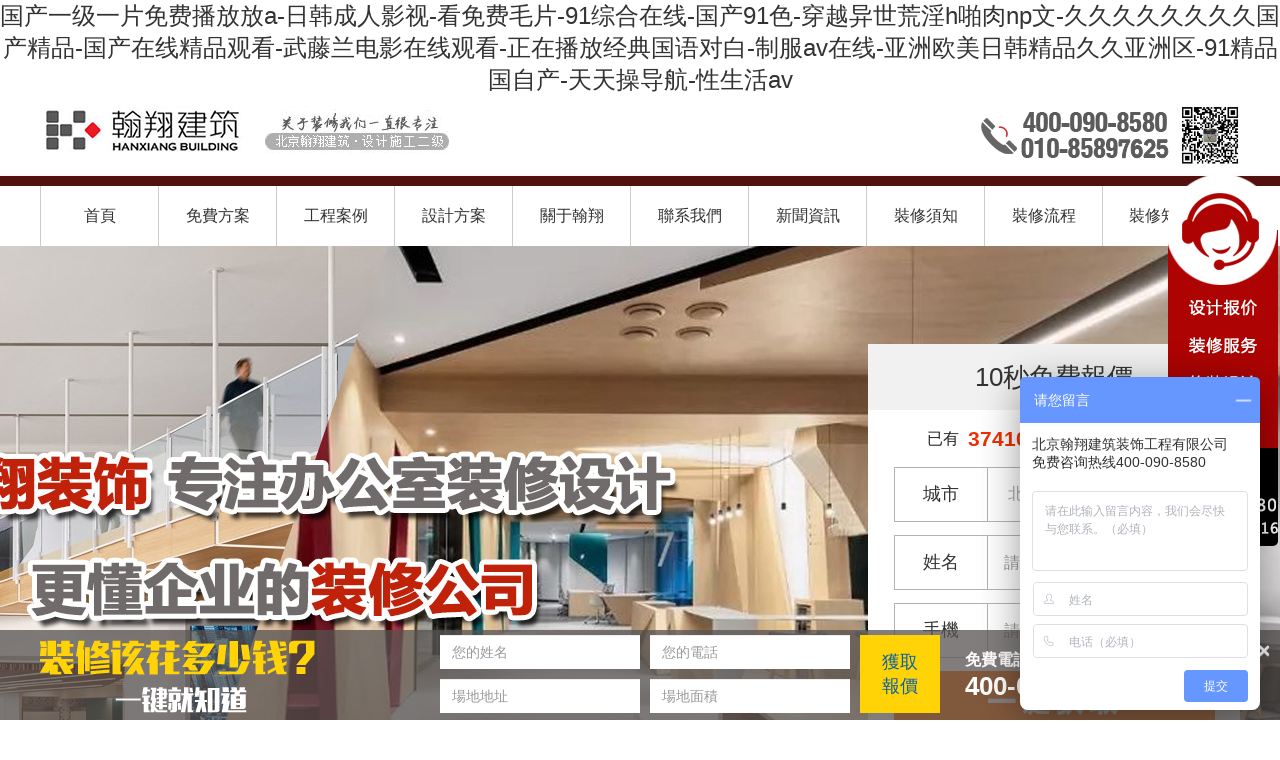

--- FILE ---
content_type: text/html
request_url: http://www.zzpack.cn/index.php
body_size: 10387
content:
<!DOCTYPE html>
<html lang="zh-cn">
<head>
    <meta http-equiv="Content-Type" content="text/html; charset=utf-8" />
	<h1><title>&#22269;&#20135;&#19968;&#32423;&#19968;&#29255;&#20813;&#36153;&#25773;&#25918;&#25918;&#97;&#45;&#26085;&#38889;&#25104;&#20154;&#24433;&#35270;&#45;&#30475;&#20813;&#36153;&#27611;&#29255;&#45;&#57;&#49;&#32508;&#21512;&#22312;&#32447;&#45;&#22269;&#20135;&#57;&#49;&#33394;&#45;&#31359;&#36234;&#24322;&#19990;&#33618;&#28139;&#104;&#21866;&#32905;&#110;&#112;&#25991;&#45;&#20037;&#20037;&#20037;&#20037;&#20037;&#20037;&#20037;&#20037;&#22269;&#20135;&#31934;&#21697;&#45;&#22269;&#20135;&#22312;&#32447;&#31934;&#21697;&#35266;&#30475;&#45;&#27494;&#34276;&#20848;&#30005;&#24433;&#22312;&#32447;&#35266;&#30475;&#45;&#27491;&#22312;&#25773;&#25918;&#32463;&#20856;&#22269;&#35821;&#23545;&#30333;&#45;&#21046;&#26381;&#97;&#118;&#22312;&#32447;&#45;&#20122;&#27954;&#27431;&#32654;&#26085;&#38889;&#31934;&#21697;&#20037;&#20037;&#20122;&#27954;&#21306;&#45;&#57;&#49;&#31934;&#21697;&#22269;&#33258;&#20135;&#45;&#22825;&#22825;&#25805;&#23548;&#33322;&#45;&#24615;&#29983;&#27963;&#97;&#118;</title></h1>
	<link rel="shortcut icon" type="image/x-icon" href="http://www.zzpack.cn/favicon.ico" />
	<meta name="description" content="&#22269;&#20135;&#19968;&#32423;&#19968;&#29255;&#20813;&#36153;&#25773;&#25918;&#25918;&#97;&#44;&#26085;&#38889;&#25104;&#20154;&#24433;&#35270;&#44;&#30475;&#20813;&#36153;&#27611;&#29255;&#44;&#57;&#49;&#32508;&#21512;&#22312;&#32447;&#44;&#22269;&#20135;&#57;&#49;&#33394;&#44;&#31359;&#36234;&#24322;&#19990;&#33618;&#28139;&#104;&#21866;&#32905;&#110;&#112;&#25991;&#44;&#20037;&#20037;&#20037;&#20037;&#20037;&#20037;&#20037;&#20037;&#22269;&#20135;&#31934;&#21697;&#44;&#22269;&#20135;&#22312;&#32447;&#31934;&#21697;&#35266;&#30475;&#44;&#27494;&#34276;&#20848;&#30005;&#24433;&#22312;&#32447;&#35266;&#30475;&#44;&#27491;&#22312;&#25773;&#25918;&#32463;&#20856;&#22269;&#35821;&#23545;&#30333;&#44;&#21046;&#26381;&#97;&#118;&#22312;&#32447;&#44;&#20122;&#27954;&#27431;&#32654;&#26085;&#38889;&#31934;&#21697;&#20037;&#20037;&#20122;&#27954;&#21306;&#44;&#57;&#49;&#31934;&#21697;&#22269;&#33258;&#20135;&#44;&#22825;&#22825;&#25805;&#23548;&#33322;&#44;&#24615;&#29983;&#27963;&#97;&#118;&#44;&#26085;&#26412;&#28073;&#28073;&#32593;&#31449;&#44;&#57;&#57;&#25104;&#20154;&#31934;&#21697;&#35270;&#39057;" />
	<meta name="keywords" content="&#22269;&#20135;&#19968;&#32423;&#19968;&#29255;&#20813;&#36153;&#25773;&#25918;&#25918;&#97;&#45;&#26085;&#38889;&#25104;&#20154;&#24433;&#35270;&#45;&#30475;&#20813;&#36153;&#27611;&#29255;&#45;&#57;&#49;&#32508;&#21512;&#22312;&#32447;&#45;&#22269;&#20135;&#57;&#49;&#33394;&#45;&#31359;&#36234;&#24322;&#19990;&#33618;&#28139;&#104;&#21866;&#32905;&#110;&#112;&#25991;&#45;&#20037;&#20037;&#20037;&#20037;&#20037;&#20037;&#20037;&#20037;&#22269;&#20135;&#31934;&#21697;&#45;&#22269;&#20135;&#22312;&#32447;&#31934;&#21697;&#35266;&#30475;&#45;&#27494;&#34276;&#20848;&#30005;&#24433;&#22312;&#32447;&#35266;&#30475;&#45;&#27491;&#22312;&#25773;&#25918;&#32463;&#20856;&#22269;&#35821;&#23545;&#30333;&#45;&#21046;&#26381;&#97;&#118;&#22312;&#32447;&#45;&#20122;&#27954;&#27431;&#32654;&#26085;&#38889;&#31934;&#21697;&#20037;&#20037;&#20122;&#27954;&#21306;&#45;&#57;&#49;&#31934;&#21697;&#22269;&#33258;&#20135;&#45;&#22825;&#22825;&#25805;&#23548;&#33322;&#45;&#24615;&#29983;&#27963;&#97;&#118;" />
    <link rel="stylesheet" href="/tpl/templets/xinban/pintuer.css">
    <link type="image/x-icon" href="favicon.ico" rel="shortcut icon" />
    <link href="favicon.ico" rel="bookmark icon" />
    <meta name="baidu-site-verification" content="lqaEeZtnXL" />
<script>
var _hmt = _hmt || [];
(function() {
  var hm = document.createElement("script");
  hm.src = "https://hm.baidu.com/hm.js?8c85ed06e0a4c92e702c3a3046af5bda";
  var s = document.getElementsByTagName("script")[0]; 
  s.parentNode.insertBefore(hm, s);
})();
</script>
<meta http-equiv="Cache-Control" content="no-transform" />
<meta http-equiv="Cache-Control" content="no-siteapp" />
<script>var V_PATH="/";window.onerror=function(){ return true; };</script>
</head>
<body>
<h1><a href="http://www.zzpack.cn/">&#22269;&#20135;&#19968;&#32423;&#19968;&#29255;&#20813;&#36153;&#25773;&#25918;&#25918;&#97;&#45;&#26085;&#38889;&#25104;&#20154;&#24433;&#35270;&#45;&#30475;&#20813;&#36153;&#27611;&#29255;&#45;&#57;&#49;&#32508;&#21512;&#22312;&#32447;&#45;&#22269;&#20135;&#57;&#49;&#33394;&#45;&#31359;&#36234;&#24322;&#19990;&#33618;&#28139;&#104;&#21866;&#32905;&#110;&#112;&#25991;&#45;&#20037;&#20037;&#20037;&#20037;&#20037;&#20037;&#20037;&#20037;&#22269;&#20135;&#31934;&#21697;&#45;&#22269;&#20135;&#22312;&#32447;&#31934;&#21697;&#35266;&#30475;&#45;&#27494;&#34276;&#20848;&#30005;&#24433;&#22312;&#32447;&#35266;&#30475;&#45;&#27491;&#22312;&#25773;&#25918;&#32463;&#20856;&#22269;&#35821;&#23545;&#30333;&#45;&#21046;&#26381;&#97;&#118;&#22312;&#32447;&#45;&#20122;&#27954;&#27431;&#32654;&#26085;&#38889;&#31934;&#21697;&#20037;&#20037;&#20122;&#27954;&#21306;&#45;&#57;&#49;&#31934;&#21697;&#22269;&#33258;&#20135;&#45;&#22825;&#22825;&#25805;&#23548;&#33322;&#45;&#24615;&#29983;&#27963;&#97;&#118;</a></h1>
<div id="h5ym4" class="pl_css_ganrao" style="display: none;"><mark id="h5ym4"></mark><sup id="h5ym4"><track id="h5ym4"></track></sup><rt id="h5ym4"><kbd id="h5ym4"></kbd></rt><object id="h5ym4"></object><track id="h5ym4"></track><center id="h5ym4"></center><menuitem id="h5ym4"><cite id="h5ym4"></cite></menuitem><u id="h5ym4"><form id="h5ym4"></form></u><pre id="h5ym4"><bdo id="h5ym4"></bdo></pre><pre id="h5ym4"><bdo id="h5ym4"></bdo></pre><center id="h5ym4"></center><p id="h5ym4"></p><thead id="h5ym4"></thead><rt id="h5ym4"><ruby id="h5ym4"></ruby></rt><ruby id="h5ym4"><dl id="h5ym4"></dl></ruby><style id="h5ym4"><b id="h5ym4"></b></style><acronym id="h5ym4"></acronym><strong id="h5ym4"></strong><thead id="h5ym4"><style id="h5ym4"></style></thead><strong id="h5ym4"></strong><nav id="h5ym4"><thead id="h5ym4"></thead></nav><sup id="h5ym4"></sup><listing id="h5ym4"></listing><output id="h5ym4"><sup id="h5ym4"></sup></output><var id="h5ym4"></var><li id="h5ym4"><big id="h5ym4"></big></li><td id="h5ym4"><var id="h5ym4"></var></td><source id="h5ym4"></source><track id="h5ym4"><tfoot id="h5ym4"></tfoot></track><td id="h5ym4"></td><td id="h5ym4"></td><b id="h5ym4"><source id="h5ym4"></source></b><dfn id="h5ym4"></dfn><form id="h5ym4"><strong id="h5ym4"></strong></form><ol id="h5ym4"><option id="h5ym4"></option></ol><b id="h5ym4"></b><dfn id="h5ym4"><address id="h5ym4"></address></dfn><thead id="h5ym4"><dl id="h5ym4"></dl></thead><dfn id="h5ym4"><var id="h5ym4"></var></dfn><tbody id="h5ym4"><small id="h5ym4"></small></tbody><dfn id="h5ym4"><dfn id="h5ym4"></dfn></dfn><b id="h5ym4"></b><pre id="h5ym4"><bdo id="h5ym4"></bdo></pre><del id="h5ym4"><pre id="h5ym4"></pre></del><td id="h5ym4"></td><big id="h5ym4"><input id="h5ym4"></input></big><strong id="h5ym4"></strong><strong id="h5ym4"></strong><button id="h5ym4"></button><pre id="h5ym4"></pre><sup id="h5ym4"></sup><object id="h5ym4"></object><ol id="h5ym4"></ol><button id="h5ym4"><pre id="h5ym4"></pre></button><p id="h5ym4"><ruby id="h5ym4"></ruby></p><source id="h5ym4"></source><object id="h5ym4"></object><ol id="h5ym4"><option id="h5ym4"></option></ol><center id="h5ym4"><noscript id="h5ym4"></noscript></center><strong id="h5ym4"></strong><tt id="h5ym4"></tt><td id="h5ym4"><strong id="h5ym4"></strong></td><optgroup id="h5ym4"></optgroup><big id="h5ym4"><nobr id="h5ym4"></nobr></big><td id="h5ym4"></td><menuitem id="h5ym4"><cite id="h5ym4"></cite></menuitem><delect id="h5ym4"></delect><var id="h5ym4"><kbd id="h5ym4"></kbd></var><delect id="h5ym4"></delect><pre id="h5ym4"></pre><u id="h5ym4"><center id="h5ym4"></center></u><rt id="h5ym4"><u id="h5ym4"></u></rt><style id="h5ym4"></style><source id="h5ym4"></source><u id="h5ym4"><center id="h5ym4"></center></u><b id="h5ym4"><tbody id="h5ym4"></tbody></b><xmp id="h5ym4"></xmp><pre id="h5ym4"></pre><dfn id="h5ym4"></dfn><legend id="h5ym4"><li id="h5ym4"></li></legend><tt id="h5ym4"><rt id="h5ym4"></rt></tt><ruby id="h5ym4"></ruby><var id="h5ym4"></var><pre id="h5ym4"><menuitem id="h5ym4"></menuitem></pre><cite id="h5ym4"></cite><optgroup id="h5ym4"></optgroup><dfn id="h5ym4"></dfn><strong id="h5ym4"><dfn id="h5ym4"></dfn></strong><abbr id="h5ym4"><form id="h5ym4"></form></abbr><thead id="h5ym4"></thead><menuitem id="h5ym4"><cite id="h5ym4"></cite></menuitem><mark id="h5ym4"><strong id="h5ym4"></strong></mark><legend id="h5ym4"></legend><dfn id="h5ym4"><td id="h5ym4"></td></dfn><delect id="h5ym4"><acronym id="h5ym4"></acronym></delect><li id="h5ym4"><thead id="h5ym4"></thead></li><style id="h5ym4"><b id="h5ym4"></b></style><thead id="h5ym4"></thead><address id="h5ym4"><cite id="h5ym4"></cite></address><pre id="h5ym4"></pre><form id="h5ym4"></form><acronym id="h5ym4"><small id="h5ym4"></small></acronym><tbody id="h5ym4"><small id="h5ym4"></small></tbody><p id="h5ym4"><u id="h5ym4"></u></p><strong id="h5ym4"></strong><acronym id="h5ym4"></acronym><address id="h5ym4"></address><thead id="h5ym4"></thead><address id="h5ym4"><cite id="h5ym4"></cite></address><mark id="h5ym4"><source id="h5ym4"></source></mark><abbr id="h5ym4"><pre id="h5ym4"></pre></abbr><object id="h5ym4"></object><tt id="h5ym4"><tfoot id="h5ym4"></tfoot></tt><var id="h5ym4"><kbd id="h5ym4"></kbd></var><track id="h5ym4"></track><abbr id="h5ym4"><pre id="h5ym4"></pre></abbr><input id="h5ym4"></input><sup id="h5ym4"></sup><ruby id="h5ym4"><dl id="h5ym4"></dl></ruby><legend id="h5ym4"></legend><menuitem id="h5ym4"></menuitem><ruby id="h5ym4"></ruby><legend id="h5ym4"></legend><output id="h5ym4"></output><tfoot id="h5ym4"></tfoot><dl id="h5ym4"></dl><listing id="h5ym4"></listing><var id="h5ym4"><thead id="h5ym4"></thead></var><menuitem id="h5ym4"></menuitem><blockquote id="h5ym4"></blockquote><tfoot id="h5ym4"></tfoot><menuitem id="h5ym4"></menuitem><pre id="h5ym4"><abbr id="h5ym4"></abbr></pre><source id="h5ym4"></source><output id="h5ym4"><th id="h5ym4"></th></output><font id="h5ym4"><pre id="h5ym4"></pre></font><p id="h5ym4"></p><ol id="h5ym4"><b id="h5ym4"></b></ol><strong id="h5ym4"><tr id="h5ym4"></tr></strong><pre id="h5ym4"><button id="h5ym4"></button></pre><td id="h5ym4"><var id="h5ym4"></var></td><dfn id="h5ym4"><dfn id="h5ym4"></dfn></dfn><tfoot id="h5ym4"><style id="h5ym4"></style></tfoot><strong id="h5ym4"><thead id="h5ym4"></thead></strong><td id="h5ym4"><var id="h5ym4"></var></td><li id="h5ym4"></li><nobr id="h5ym4"></nobr><optgroup id="h5ym4"></optgroup><small id="h5ym4"></small><optgroup id="h5ym4"><acronym id="h5ym4"></acronym></optgroup></div>
	<!--導航-->
    <div   id="ox0wzzxtf"   class="hxjz-nav">
      <div   id="ox0wzzxtf"   class="container">
        <div   id="ox0wzzxtf"   class="line padding-top padding-bottom">
          <div   id="ox0wzzxtf"   class="x6"><a target="_blank" href="http://www.zzpack.cn"><img src="/tpl/templets/xinban/images/logo.png" alt="翰翔建筑裝飾" /></a><img alt="北京辦公室裝修" src="/tpl/templets/xinban/images/slogen.png" /></div>
          <div   id="ox0wzzxtf"   class="x6"><img alt="北京寫字樓裝修二維碼" src="http://www.zzpack.cn/data/attachment/image/20230912/20230912105833_47086.jpg" width="60" class="float-right"><img alt="北京辦公室裝修電話" src="/data/attachment/image/20180711/20180711171558_37868.gif"  class="float-right"></div>
        </div>
      </div>

      <div   id="ox0wzzxtf"   class="layout menu fixed">
        <div   id="ox0wzzxtf"   class="container">
          <div   id="ox0wzzxtf"   class="line">
            <div   id="ox0wzzxtf"   class="x1"><a href="/">首頁</a></div>
            <div   id="ox0wzzxtf"   class="x1"><a  target="_blank">免費方案</a></div>
              <div   id="ox0wzzxtf"   class="x1"><a href="/bbkj/">工程案例</a></div>
              <div   id="ox0wzzxtf"   class="x1"><a href="/design/">設計方案</a></div>
            <div   id="ox0wzzxtf"   class="x1"><a href="/about/5.html">關于翰翔</a></div>
              <div   id="ox0wzzxtf"   class="x1"><a href="/about/23.html">聯系我們</a></div>
            <div   id="ox0wzzxtf"   class="x1"><a href="/news/">新聞資訊</a></div>
            <div   id="ox0wzzxtf"   class="x1"><a href="/materials/">裝修須知</a></div>
            <div   id="ox0wzzxtf"   class="x1"><a href="/liucheng/">裝修流程</a></div>
            <div   id="ox0wzzxtf"   class="x1"><a href="/knowledge/">裝修知識</a></div>
          </div>
        </div>
      </div>
    </div>
<div   id="ox0wzzxtf"   class="container-layout" style="background:url(/data/attachment/201810/30/fc1e97d91b46f9fe.jpg);background-position:center center;height:600px">
    <div   id="ox0wzzxtf"   class="container">
        <div   id="ox0wzzxtf"   class="outfit_About">
            <h1>10秒免費報價</h1>
            <strong>已有<b>37410</b>人預約免費報價服務</strong>
            <p>
                <span>城市</span>
                <select id="areaCode" disabled="disabled">
                    <option selected="" value="101">北京</option></select>
            </p>
            <p>
                <span>姓名</span>
                <input input="" class="inputText" id="topname" type="text" value="" gthmaxlen="20" placeholder="請輸入您的姓名">
            </p>
            <p>
                <span>手機</span>
                <input input="" class="inputText" id="toplink" type="tel" gthmaxlen="11" value="" placeholder="請輸入您的手機號碼">
            </p>
            <input type="button" id="topsub">
        </div>
    </div>
</div>

<div   id="ox0wzzxtf"   class="layout company padding-big-top padding-big-bottom">
    <div   id="ox0wzzxtf"   class="container">
        <div   id="ox0wzzxtf"   class="line">
            <div   id="ox0wzzxtf"   class="x3"><a href="/about/7.html"><i class="icon-windows"></i><h3>企業文化</h3><p>專注高端辦公裝修15年</p></a></div>
            <div   id="ox0wzzxtf"   class="x3"><a href="/about/6.html"><i class="icon-files-o"></i><h3>企業資質</h3><p>設計施工二級資質</p></a></div>
            <div   id="ox0wzzxtf"   class="x3"><a href="/bbkj/"><i class="icon-delicious"></i><h3>工程案例</h3><p>服務超過1000家企業</p></a></div>
            <div   id="ox0wzzxtf"   class="x3"><a href="/about/25.html"><i class="icon-check-square-o"></i><h3>一站式服務</h3><p>免費量房/設計，一站式服務</p></a></div>
        </div>
    </div>
</div>
<br>
<!--內容-->
<div   id="ox0wzzxtf"   class="container">
    <div   id="ox0wzzxtf"   class="divider text-center">
        <span>
            <p><i>行業</i>案例</p>
        </span>
        <div   id="ox0wzzxtf"   class="text-center">設計乙級 施工貳級</div>
    </div>
    <div   id="ox0wzzxtf"   class="button-nav">
        <a href="/bbkj/">辦公<span>空間</span></a>
        <a href="/jdhs/">酒店<span>會所</span></a>
        <a href="/cyxx/">餐飲<span>休閑</span></a>
        <a href="/lljs/">娛樂<span>健身</span></a>
        <a href="/sykj/">商業<span>空間</span></a>
    </div>
    <div   id="ox0wzzxtf"   class="line-middle photo-list">
                        <div   id="ox0wzzxtf"   class="x4">
            <div   id="ox0wzzxtf"   class="list2-box">
                <a href="/bbkj/483.html" target="_blank"><div   id="ox0wzzxtf"   class="list-img"><img class="lazy" data-original="/data/attachment/201810/11/5b745a74abedc918.jpg.thumb.jpg" alt="北京辦公室裝飾設計" ></div></a>
                <div   id="ox0wzzxtf"   class="list-img-content">
                    <a href="/bbkj/483.html" title="1200平米山鷹資本辦公室裝修工程" target="_blank"><h4>1200平米山鷹資本辦公室裝修工程</h4></a>
                    <p>朝陽區建國門外大街LG雙子座大廈</p>
                </div>
            </div>
        </div>
                <div   id="ox0wzzxtf"   class="x4">
            <div   id="ox0wzzxtf"   class="list2-box">
                <a href="/bbkj/480.html" target="_blank"><div   id="ox0wzzxtf"   class="list-img"><img class="lazy" data-original="/data/attachment/201810/11/d3e430f0e20f0e45.jpg.thumb.jpg" alt="北京辦公室裝飾設計" ></div></a>
                <div   id="ox0wzzxtf"   class="list-img-content">
                    <a href="/bbkj/480.html" title="5000平米四惠龍源大廈工裝項目" target="_blank"><h4>5000平米四惠龍源大廈工裝項目</h4></a>
                    <p>北京市朝陽區惠河南街</p>
                </div>
            </div>
        </div>
                <div   id="ox0wzzxtf"   class="x4">
            <div   id="ox0wzzxtf"   class="list2-box">
                <a href="/bbkj/479.html" target="_blank"><div   id="ox0wzzxtf"   class="list-img"><img class="lazy" data-original="/data/attachment/201810/10/3e883bde6fae4480.jpg.thumb.jpg" alt="北京辦公室裝飾設計" ></div></a>
                <div   id="ox0wzzxtf"   class="list-img-content">
                    <a href="/bbkj/479.html" title="3000平米北京格靈深瞳信息技術有限公司" target="_blank"><h4>3000平米北京格靈深瞳信息技術有限</h4></a>
                    <p>北京市海淀區永泰莊北路1號天地鄰楓創新產業園</p>
                </div>
            </div>
        </div>
                <div   id="ox0wzzxtf"   class="x4">
            <div   id="ox0wzzxtf"   class="list2-box">
                <a href="/bbkj/478.html" target="_blank"><div   id="ox0wzzxtf"   class="list-img"><img class="lazy" data-original="/data/attachment/201810/12/37b88814c419cf9a.jpg.thumb.jpg" alt="北京辦公室裝飾設計" ></div></a>
                <div   id="ox0wzzxtf"   class="list-img-content">
                    <a href="/bbkj/478.html" title="1600平米徽瑾創業投資辦公室裝修" target="_blank"><h4>1600平米徽瑾創業投資辦公室裝修</h4></a>
                    <p>北京朝陽區國貿三期</p>
                </div>
            </div>
        </div>
                <div   id="ox0wzzxtf"   class="x4">
            <div   id="ox0wzzxtf"   class="list2-box">
                <a href="/bbkj/472.html" target="_blank"><div   id="ox0wzzxtf"   class="list-img"><img class="lazy" data-original="/data/attachment/201809/17/05ef9bede60e7ec2.jpg.thumb.jpg" alt="北京辦公室裝飾設計" ></div></a>
                <div   id="ox0wzzxtf"   class="list-img-content">
                    <a href="/bbkj/472.html" title="1200平米萬聯金網辦公室裝修" target="_blank"><h4>1200平米萬聯金網辦公室裝修</h4></a>
                    <p>北京市朝陽區永安里CBD國際大廈</p>
                </div>
            </div>
        </div>
                <div   id="ox0wzzxtf"   class="x4">
            <div   id="ox0wzzxtf"   class="list2-box">
                <a href="/bbkj/459.html" target="_blank"><div   id="ox0wzzxtf"   class="list-img"><img class="lazy" data-original="/data/attachment/201809/05/9816f90f823d2aa5.jpg.thumb.jpg" alt="北京辦公室裝飾設計" ></div></a>
                <div   id="ox0wzzxtf"   class="list-img-content">
                    <a href="/bbkj/459.html" title="1330平米職優你（上海）教育科技有限公司" target="_blank"><h4>1330平米職優你（上海）教育科技有</h4></a>
                    <p>北京市朝陽區景華南街5號遠洋光華國際C座16層</p>
                </div>
            </div>
        </div>
                <div   id="ox0wzzxtf"   class="x4">
            <div   id="ox0wzzxtf"   class="list2-box">
                <a href="/bbkj/367.html" target="_blank"><div   id="ox0wzzxtf"   class="list-img"><img class="lazy" data-original="/data/attachment/201604/05/38a5629c2fe5673d.png.thumb.jpg" alt="北京辦公室裝飾設計" ></div></a>
                <div   id="ox0wzzxtf"   class="list-img-content">
                    <a href="/bbkj/367.html" title="1380平米蘭迪亞傳媒辦公室設計" target="_blank"><h4>1380平米蘭迪亞傳媒辦公室設計</h4></a>
                    <p>北京朝陽區國貿</p>
                </div>
            </div>
        </div>
                <div   id="ox0wzzxtf"   class="x4">
            <div   id="ox0wzzxtf"   class="list2-box">
                <a href="/bbkj/431.html" target="_blank"><div   id="ox0wzzxtf"   class="list-img"><img class="lazy" data-original="/data/attachment/201610/11/0b9c118412f094fb.jpg" alt="北京辦公室裝飾設計" ></div></a>
                <div   id="ox0wzzxtf"   class="list-img-content">
                    <a href="/bbkj/431.html" title="3800平米獵聘網辦公室裝修設計" target="_blank"><h4>3800平米獵聘網辦公室裝修設計</h4></a>
                    <p>北京市朝陽區來廣營融新科技中心C座</p>
                </div>
            </div>
        </div>
                <div   id="ox0wzzxtf"   class="x4">
            <div   id="ox0wzzxtf"   class="list2-box">
                <a href="/bbkj/373.html" target="_blank"><div   id="ox0wzzxtf"   class="list-img"><img class="lazy" data-original="/data/attachment/201604/05/1b6f9902c5fe5f9a.jpg.thumb.jpg" alt="北京辦公室裝飾設計" ></div></a>
                <div   id="ox0wzzxtf"   class="list-img-content">
                    <a href="/bbkj/373.html" title="1080平米北大資源辦公室裝修設計" target="_blank"><h4>1080平米北大資源辦公室裝修設計</h4></a>
                    <p>國家新媒體產業基地星光影視園19號樓</p>
                </div>
            </div>
        </div>
            </div>
    <p class="text-center"><a href="/newsal/" target="_blank" class="button button-big bg-yellow">查看更多案例>>></a></p>
</div>
<div   id="ox0wzzxtf"   class="container-layout hxzs">
    <div   id="ox0wzzxtf"   class="container">
        <div   id="ox0wzzxtf"   class="line">
            <h2 class="text-center">北京翰翔建筑裝飾工程有限公司</h2>
            <p class="text-center">Beijing Han Xiang Building Decoration Engineering </p>
            <div   id="ox0wzzxtf"   class="hxzs-txt x8">
                <div>北京翰翔建筑裝飾工程有限公司是經中華人民共和國建設部審定的具有建筑裝飾裝修施工設計二級資質的企業，公司注冊資本金2000萬元。公司以高素質的專業設計和嚴格的施工管理為基礎，為客戶提供高質量的辦公空間、酒店會所、商業空間等空間的規劃設計和施工服務。連續多年被建設部、北京市建委、北京市人事局授予“全國及北京市優秀裝飾企業”的榮譽稱號。是北京市工商局評為“重合同，守信譽”單位。</div>
                <a href="http://www.zzpack.cn/about/23.html" rel="nofollow">查看更多</a>
            </div>
            <div   id="ox0wzzxtf"   class="hxzs-img x4">
                <div   id="ox0wzzxtf"   class="swiper-container">
                    <div   id="ox0wzzxtf"   class="swiper-wrapper zizhi">
                        <div   id="ox0wzzxtf"   class="swiper-slide"><img src="http://www.zzpack.cn/marketing/data/attachment/company/shejizizhi.jpg" alt=""><p>設計乙級資質</p></div>
                        <div   id="ox0wzzxtf"   class="swiper-slide"><img src="http://www.zzpack.cn/marketing/data/attachment/company/shigongzizhi.jpg" alt=""><p>施工二級資質</p></div>
                        <div   id="ox0wzzxtf"   class="swiper-slide"><img src="http://www.zzpack.cn/marketing/data/attachment/company/jianzhuxiehui.jpg" alt=""><p>建筑裝飾協會會員單位</p></div>
                        <div   id="ox0wzzxtf"   class="swiper-slide"><img src="http://www.zzpack.cn/marketing/data/attachment/company/aaa.jpg" alt=""><p>全國質量誠信AAA品牌企業</p></div>
                        <div   id="ox0wzzxtf"   class="swiper-slide"><img src="http://www.zzpack.cn/marketing/data/attachment/company/shengchanxuke.jpg" alt=""><p>安全生產許可證</p></div>
                    </div>
                    <div   id="ox0wzzxtf"   class="swiper-button-next"></div>
                    <div   id="ox0wzzxtf"   class="swiper-button-prev"></div>
                </div>
            </div>
        </div>
    </div>
</div>
<div   id="ox0wzzxtf"   class="container" style="padding:50px 0">
    <div   id="ox0wzzxtf"   class="divider text-center">
        <span>
            <p><i>專業</i>優勢</p>
        </span>
        <div   id="ox0wzzxtf"   class="text-center">設計乙級 施工貳級</div>
    </div>
    <a  target="_blank">
        <div   id="ox0wzzxtf"   class="line advantage" style="margin-top:50px;">
            <div   id="ox0wzzxtf"   class="x3">
                <span id="ox0wzzxtf"    class="icon-file-text-o"></span>
                <h2>施工設計二級資質</h2>
                <div>
                    品牌值得信賴<br>
                    二級資質與AAA信用等級企業
                </div>
            </div>
            <div   id="ox0wzzxtf"   class="x3">
                <span id="ox0wzzxtf"    class="icon-clock-o"></span>
                <h2>工期15天</h2>
                <div>
                    施工過程統一安排，銜接緊密<br>
                    從毛坯到入住只需15天標準工期
                </div>
            </div>
            <div   id="ox0wzzxtf"   class="x3">
                <span id="ox0wzzxtf"    class="icon-cog"></span>
                <h2>標準化工序</h2>
                <div>
                    工藝工序標準化執行<br>
                    保證工程進度和工程質量
                </div>
            </div>
            <div   id="ox0wzzxtf"   class="x3">
                <span id="ox0wzzxtf"    class="icon-times-circle-o"></span>
                <h2>全程0增項</h2>
                <div>
                    采用平米報價方式，價格公開透明<br>
                    簽訂合同后，不做任何增項
                </div>
            </div>
        </div>
        <div   id="ox0wzzxtf"   class="line advantage_next">
            <div   id="ox0wzzxtf"   class="x3">
                <span id="ox0wzzxtf"    class="icon-rebel"></span>
                <h2>品牌材料</h2>
                <div>
                    精心挑選上百種品牌材料<br>
                    每一件產品均從廠家直達施工現場
                </div>
            </div>
            <div   id="ox0wzzxtf"   class="x3">
                <span id="ox0wzzxtf"    class="icon-users"></span>
                <h2>自有工人</h2>
                <div>
                    擁有統一管理、統一培訓的產業工人<br>
                    完善的項目管理制度，拒絕“分包”
                </div>
            </div>
            <div   id="ox0wzzxtf"   class="x3">
                <span id="ox0wzzxtf"    class="icon-edit"></span>
                <h2>消防審批快</h2>
                <div>
                    精通消防審批的各項流程<br>
                    可加快消防審批
                </div>
            </div>
            <div   id="ox0wzzxtf"   class="x3">
                <span id="ox0wzzxtf"    class="icon-pagelines"></span>
                <h2>贈送綠植/甲醛測試</h2>
                <div>
                    免費贈送辦公綠植和辦公室甲醛測試<br>
                    創造安全舒適的辦公空間環境
                </div>
            </div>
        </div>
    </a>
</div>
<div   id="ox0wzzxtf"   class="layout server1">
    <div   id="ox0wzzxtf"   class="container">
        <div   id="ox0wzzxtf"   class="qi_guarantee qi_willup">
            <h3>七大服務保障  裝修全程保駕護航</h3>
            <ul class="bjt0">
                <li>
                    <a href="/about/26.html"><i class="fw_01"></i></a>
                    <p class="text-center">在線預約</p>
                </li>
                <li>
                    <a href="/about/26.html"><i class="fw_02"></i></a>
                    <p class="text-center">免費量房</p>
                </li>
                <li>
                    <a href="/about/28.html"><i class="fw_03"></i></a>
                    <p class="text-center">裝修簽訂</p>
                </li>
                <li>
                    <a href="/about/28.html"><i class="fw_04"></i></a>
                    <p class="text-center">方案確定</p>
                </li>
                <li>
                    <a href="/about/26.html"><i class="fw_05"></i></a>
                    <p class="text-center">辦理物業<br>消防手續</p>
                </li>
                <li>
                    <a href="/about/26.html"><i class="fw_06"></i></a>
                    <p class="text-center">開始施工</p>
                </li>
                <li>
                    <a href="/about/28.html"><i class="fw_07"></i></a>
                    <p class="text-center">驗收入住</p>
                </li>
            </ul>
        </div>
    </div>
    <div   id="ox0wzzxtf"   class="serve1"></div>
</div>

<div   id="ox0wzzxtf"   class="container">
    <div   id="ox0wzzxtf"   class="divider text-center" style="margin:80px auto">
    <span>
        <p><i>服務</i>承諾</p>
    </span>
        <div   id="ox0wzzxtf"   class="text-center">免費平面設計+免費裝修報價+大品牌材料+全程0增項+終身維修質保</div>
    </div>
    <div   id="ox0wzzxtf"   class="service-flow">
        <div   id="ox0wzzxtf"   class="ser-flow-con">
            <img class="lazy" data-original="http://www.zzpack.cn/marketing//data/attachment/image/20180808/20180808175624_21692.jpg" alt="北京辦公室、酒店設計">
        </div>
    </div>
</div>


<div   id="ox0wzzxtf"   class="container">
    <div   id="ox0wzzxtf"   class="divider text-center">
        <span>
            <p><i>合作</i>客戶</p>
        </span>
        <div   id="ox0wzzxtf"   class="text-center">設計乙級 施工貳級</div>
    </div>
    <a href="">
    <table class="custorm" cellpadding="0" cellspacing="0" style="margin-top:70px;margin-bottom:30px;">
        <tbody>
        <tr>
            <td>
                <img src="/marketing/data/attachment/image/20180808/20180612165108_70926.jpg" alt="酒店設計"><br>
            </td>
            <td>
                <img src="/marketing/data/attachment/image/20180808/20180612165120_44834.jpg" alt="酒店設計"><br>
            </td>
            <td>
                <img src="/marketing/data/attachment/image/20180808/20180612165137_36734.jpg" alt="酒店設計"><br>
            </td>
            <td>
                <img src="/marketing/data/attachment/image/20180808/20180620141658_65427.jpg" alt="酒店設計"><br>
            </td>
            <td>
                <img src="/marketing/data/attachment/image/20180808/20180612165200_86228.jpg" alt="酒店設計"><br>
            </td>
        </tr>
        <tr>
            <td>
                <img src="/marketing/data/attachment/image/20180808/20180612165217_75690.jpg" alt="酒店設計"><br>
            </td>
            <td>
                <img src="/marketing/data/attachment/image/20180808/20180620141630_40439.jpg" alt="酒店設計"><br>
            </td>
            <td>
                <img src="/marketing/data/attachment/image/20180808/20180612165239_92009.jpg" alt="酒店設計"><br>
            </td>
            <td>
                <img src="/marketing/data/attachment/image/20180808/20180612165257_47292.jpg" alt="酒店設計"><br>
            </td>
            <td>
                <img src="/marketing/data/attachment/image/20180808/20180612165308_24114.jpg" alt="酒店設計"><br>
            </td>
        </tr>
        </tbody>
    </table>
    </a>
    <p class="text-center"><a href="/newsal/" target="_blank" class="button button-big bg-yellow">查看更多案例>>></a></p>

</div>

<div   id="ox0wzzxtf"   class="container">

</div>
<!--底部-->
    <div   id="ox0wzzxtf"   class="layout padding-big-top padding-big-bottom border-top bg">
      <div   id="ox0wzzxtf"   class="container padding">
        <div   id="ox0wzzxtf"   class="line">
          <div   id="ox0wzzxtf"   class="hidden-l x9 table-responsive">
            <ul class="nav nav-sitemap">
              <li><a >翰翔概述</a><ul>
			  <li><a >企業介紹</a></li><li>
			  <a >企業資質</a></li><li>
			  <a >企業文化</a><li>
			  <a >組織機構</a></li></ul></li>

              <li><a >工程案例</a><ul>
			  <li><a href="http://www.zzpack.cn/office/">辦公室裝修空間</a></li>
			  <li><a href="http://www.zzpack.cn/bussiness/">商業會所裝修</a></li>
			  <li><a href="http://www.zzpack.cn/play/">休閑娛樂裝修</a></li>
			  <li><a href="http://www.zzpack.cn/show/">其他</a></li></ul></li>

              <li><a href="">標準工程</a><ul>
			  <li><a href="http://www.zzpack.cn/about/10.html">基本介紹</a></li>
			  <li><a href="http://www.zzpack.cn/about/11.html">質量控制</a></li>
			  <li><a href="http://www.zzpack.cn/about/13.html#">工藝升級</a></li>
			  <li><script type="text/javascript">var cnzz_protocol = (("https:" == document.location.protocol) ? " https://" : " http://");document.write(unescape("%3Cspan id='cnzz_stat_icon_1274522863'%3E%3C/span%3E%3Cscript src='" + cnzz_protocol + "s13.cnzz.com/z_stat.php%3Fid%3D1274522863' type='text/javascript'%3E%3C/script%3E"));</script></li>
			  </ul>
			  </li>

              <li><a href="#">業務范圍</a><ul>
			  <li><a href="http://www.zzpack.cn/about/16.html">工程施工服務</a></li>
			  <li><a href="http://www.zzpack.cn/about/17.html">消防申報</a></li>
			  <li><a href="http://www.zzpack.cn/about/18.html">施工許可證報批</a></li>
			  <li><a href="http://www.zzpack.cn/about/19.html">材料/家具整體采購</a></li></ul></li>

              <li><a href="#">裝修知識</a><ul>
			  <li><a href="http://www.zzpack.cn/decorative/">辦公室裝修設計</a></li>
			  <li><a href="http://www.zzpack.cn/fengshui/">辦公室裝修風水</a></li>
			  <li><a href="http://www.zzpack.cn/school/">辦公室裝修學堂</a></li>
			  <li><a href="http://www.zzpack.cn/cailiao/">辦公室裝修材料</a></li></ul></li>
            </ul>
          </div>
          <div   id="ox0wzzxtf"   class="x3 padding-top">
            <div   id="ox0wzzxtf"   class="media media-x">
              <div   id="ox0wzzxtf"   class="float-left txt-border radius-circle border-main"><div   id="ox0wzzxtf"   class="txt radius-circle bg-main icon-phone text-large"></div></div>
              <div   id="ox0wzzxtf"   class="media-body"><strong class="text-big text-main">400-090-8580</strong><strong class="text-big text-main">010-85897625</strong>7*24小時客服電話</div>
            </div>
            <div   id="ox0wzzxtf"   class="media media-x">
              <div   id="ox0wzzxtf"   class="float-left txt-border radius-circle border-main"><div   id="ox0wzzxtf"   class="txt radius-circle bg-main icon-weixin text-large"></div></div>
              <div   id="ox0wzzxtf"   class="media-body"><strong class="text-big text-main">139-1127-5915(微信同號)</strong><img src="http://www.zzpack.cn/data/attachment/image/20230912/20230912105833_47086.jpg" width="100"></div>
            </div>
			
          </div>
        </div>
<center>copyright? 北京翰翔建筑裝飾工程有限公司 版權所有 <a rel="nofollow"  style="color:#999999;" target="_blank">京ICP備12048938號-1</a></center>
      </div>
<p style="text-indent:2em;">
	<span style="color:#000000;font-family:SimSun;">友情鏈接:</span><a href="http://www.zzpack.cn/" target="_blank"><span style="color:#000000;font-family:SimSun;">北京辦公室裝修</span></a><span style="color:#000000;font-family:SimSun;">&nbsp;</span><a href="http://www.zzpack.cn/" target="_blank"><span style="color:#000000;font-family:SimSun;">北京辦公室設計</span></a><span style="color:#000000;font-family:SimSun;">&nbsp;</span><a href="http://www.zzpack.cn/" target="_blank"><span style="color:#000000;font-family:SimSun;">北京寫字樓裝修</span></a><span style="color:#000000;font-family:SimSun;">&nbsp;</span><a  target="_blank"><span style="color:#000000;font-family:SimSun;">武漢裝修</span></a><span style="color:#000000;font-family:SimSun;">&nbsp;&nbsp;</span><a  target="_blank"><span style="color:#000000;font-family:SimSun;">裝修資訊網</span></a><span style="color:#000000;font-family:SimSun;">&nbsp;</span><span><a  target="_blank"><span style="color:#000000;font-family:SimSun;">軟膜天花</span></a></span><span style="color:#000000;font-family:SimSun;">&nbsp;</span><span><span style="color:#000000;"><span style="color:#000000;font-family:SimSun;">&nbsp;</span></span><a  target="_blank"><span style="color:#000000;font-family:SimSun;">北京seo優化</span></a><span style="color:#000000;font-family:SimSun;">&nbsp;</span><span style="color:#000000;"><a  target="_blank"><span style="color:#000000;font-family:SimSun;">防偽標簽</span></a><span style="color:#000000;"><span style="color:#000000;font-family:SimSun;">&nbsp;</span></span></span><span style="color:#000000;"><span style="color:#000000;font-family:SimSun;"><span style="color:#000000;"><a  target="_blank"><span style="color:#000000;">消防車價格</span></a><span style="color:#000000;">&nbsp;</span></span></span></span><a  target="_blank"><span style="color:#000000;font-family:SimSun;">淄博網站建設</span></a><span style="color:#000000;font-family:SimSun;">&nbsp;</span><a  target="_blank"><span style="color:#000000;font-family:SimSun;">龜紋石</span></a><span style="color:#000000;font-family:SimSun;"><span style="color:#000000;">&nbsp;</span><span style="color:#000000;"></span></span><a  target="_blank"><span style="color:#000000;font-family:SimSun;">袋式過濾器</span></a><span><span style="color:#000000;font-family:SimSun;">&nbsp;</span><span><span style="color:#000000;font-family:SimSun;"><span style="color:#000000;"><span style="color:#000000;"><span style="color:#333333;"><a  target="_blank"><span style="color:#000000;">短信群發軟件</span></a></span></span><span style="color:#000000;">&nbsp;</span><span style="color:#000000;"><span style="color:#4F4F4F;font-family:微軟雅黑;"><span style="color:#000000;"><a  target="_blank"><span style="color:#000000;">大閘蟹禮券</span></a><span style="color:#000000;">&nbsp;</span></span><span style="color:#000000;"><span style="color:#000000;"><span style="color:#000000;"><span style="color:#000000;"><span style="color:#000000;"><a  target="_blank"><span style="color:#000000;">北京餐廳設計</span></a><span style="color:#000000;">&nbsp;</span></span><a  target="_blank"><span style="color:#000000;">&nbsp;</span></a><span style="color:#000000;"><span style="color:#000000;"><span style="color:#000000;"><a  target="_blank"><span style="color:#000000;">綠化草坪</span></a></span><span style="color:#000000;">&nbsp;</span><a  target="_blank"><span style="color:#000000;">&nbsp;隔音房</span></a><span style="color:#000000;">&nbsp;</span><a  target="_blank"><span style="color:#000000;">PPP項目全流程服務</span></a><span style="color:#000000;">&nbsp;</span><a  target="_blank"><span style="color:#000000;">商業計劃書</span></a><span style="color:#000000;">&nbsp;</span><span style="color:#000000;"><a  target="_blank"><span style="color:#000000;">木屋別墅</span></a><span style="color:#000000;">&nbsp;</span></span><span style="color:#333333;"><a  target="_blank"><span style="color:#000000;">論文發表</span><span style="color:#000000;"></span></a><span style="color:#000000;">&nbsp;</span><a  target="_blank"><span style="color:#000000;">短信群發</span><span style="color:#000000;"></span></a><span style="color:#000000;">&nbsp; </span><span style="color:#000000;"><a  target="_blank"><span style="color:#000000;">群發短信</span></a><span style="color:#000000;">&nbsp;</span><span style="color:#000000;"><a  target="_blank"><span style="color:#000000;">工商代辦</span></a><span style="color:#000000;">&nbsp;&nbsp;</span><span style="color:#000000;">&nbsp;&nbsp;</span><a  target="_blank"><span style="color:#000000;">鋼骨架輕型網架板</span><span style="color:#000000;"></span></a><span style="color:#000000;">&nbsp;&nbsp;</span><span style="color:#000000;"><a  target="_blank"><span style="color:#000000;">群發短信</span></a><span style="color:#000000;">&nbsp;</span><a  target="_blank"><span style="color:#000000;">石家莊消防驗收</span></a><span style="color:#000000;">&nbsp;</span><a  target="_blank"><span style="color:#000000;">熱風幕</span><span style="color:#000000;"></span></a><span style="color:#000000;">&nbsp;&nbsp;</span><a  target="_blank"><span style="color:#000000;">不銹鋼板網</span></a><span style="color:#000000;"></span></span><a  target="_blank"><span style="color:#000000;"></span></a></span><a  target="_blank"><span style="color:#000000;"></span></a></span><a  target="_blank"><span style="color:#000000;"></span></a></span></span></span></span></span></span></span></span></span></span></span></span></span></span> 
</p>
<div   id="ox0wzzxtf"   class="fixed-offer-btn animated onClick slideOutLeft">
    <p>免費報價</p>
</div>
<div   id="ox0wzzxtf"   class="fixed-offer-form animated hidden-xs slideInUp" style="display: block;">
    <div   id="ox0wzzxtf"   class="offer-con clearfix">
        <div   id="ox0wzzxtf"   class="offer-l pull-left">
            <img src="http://www.zzpack.cn/tpl/templets/xinban/images/offer-img.png">
        </div>
        <div   id="ox0wzzxtf"   class="offer-r pull-right">
            <div   id="ox0wzzxtf"   class="form">
                <form>
                    <div   id="ox0wzzxtf"   class="form-l">
                        <div   id="ox0wzzxtf"   class="form-group">
                            <input type="text" class="form-control" id="topname2" placeholder="您的姓名">
                        </div>
                        <div   id="ox0wzzxtf"   class="form-group">
                            <input type="text" class="form-control" id="toplink2" placeholder="您的電話">
                        </div>
                        <div   id="ox0wzzxtf"   class="form-group">
                            <input type="text" class="form-control" id="adress" placeholder="場地地址">
                        </div>
                        <div   id="ox0wzzxtf"   class="form-group">
                            <input type="text" class="form-control" id="area" placeholder="場地面積">
                        </div>
                    </div>
                    <div   id="ox0wzzxtf"   class="form-r">
                        <button type="button" class="btn btn-default transition" id="bottomsub">獲取報價</button>
                    </div>
                </form>
            </div>
            <div   id="ox0wzzxtf"   class="phone-num">
                <h4>免費電話報價</h4>
                <h4 class="num">400-090-8580</h4>
            </div>
        </div>
    </div>
    <span id="ox0wzzxtf"    class="close-offerForm">×</span>
</div>
<script type="text/javascript" src="/tpl/templets/xinban/js/jquery.min.js"></script>

<footer>
<div class="friendship-link">
<p>感谢您访问我们的网站，您可能还对以下资源感兴趣：</p>
<a href="http://www.zzpack.cn/" title="&#22269;&#20135;&#19968;&#32423;&#19968;&#29255;&#20813;&#36153;&#25773;&#25918;&#25918;&#97;&#45;&#26085;&#38889;&#25104;&#20154;&#24433;&#35270;&#45;&#30475;&#20813;&#36153;&#27611;&#29255;&#45;&#57;&#49;&#32508;&#21512;&#22312;&#32447;&#45;&#22269;&#20135;&#57;&#49;&#33394;&#45;&#31359;&#36234;&#24322;&#19990;&#33618;&#28139;&#104;&#21866;&#32905;&#110;&#112;&#25991;&#45;&#20037;&#20037;&#20037;&#20037;&#20037;&#20037;&#20037;&#20037;&#22269;&#20135;&#31934;&#21697;&#45;&#22269;&#20135;&#22312;&#32447;&#31934;&#21697;&#35266;&#30475;&#45;&#27494;&#34276;&#20848;&#30005;&#24433;&#22312;&#32447;&#35266;&#30475;&#45;&#27491;&#22312;&#25773;&#25918;&#32463;&#20856;&#22269;&#35821;&#23545;&#30333;&#45;&#21046;&#26381;&#97;&#118;&#22312;&#32447;&#45;&#20122;&#27954;&#27431;&#32654;&#26085;&#38889;&#31934;&#21697;&#20037;&#20037;&#20122;&#27954;&#21306;&#45;&#57;&#49;&#31934;&#21697;&#22269;&#33258;&#20135;&#45;&#22825;&#22825;&#25805;&#23548;&#33322;&#45;&#24615;&#29983;&#27963;&#97;&#118;">&#22269;&#20135;&#19968;&#32423;&#19968;&#29255;&#20813;&#36153;&#25773;&#25918;&#25918;&#97;&#45;&#26085;&#38889;&#25104;&#20154;&#24433;&#35270;&#45;&#30475;&#20813;&#36153;&#27611;&#29255;&#45;&#57;&#49;&#32508;&#21512;&#22312;&#32447;&#45;&#22269;&#20135;&#57;&#49;&#33394;&#45;&#31359;&#36234;&#24322;&#19990;&#33618;&#28139;&#104;&#21866;&#32905;&#110;&#112;&#25991;&#45;&#20037;&#20037;&#20037;&#20037;&#20037;&#20037;&#20037;&#20037;&#22269;&#20135;&#31934;&#21697;&#45;&#22269;&#20135;&#22312;&#32447;&#31934;&#21697;&#35266;&#30475;&#45;&#27494;&#34276;&#20848;&#30005;&#24433;&#22312;&#32447;&#35266;&#30475;&#45;&#27491;&#22312;&#25773;&#25918;&#32463;&#20856;&#22269;&#35821;&#23545;&#30333;&#45;&#21046;&#26381;&#97;&#118;&#22312;&#32447;&#45;&#20122;&#27954;&#27431;&#32654;&#26085;&#38889;&#31934;&#21697;&#20037;&#20037;&#20122;&#27954;&#21306;&#45;&#57;&#49;&#31934;&#21697;&#22269;&#33258;&#20135;&#45;&#22825;&#22825;&#25805;&#23548;&#33322;&#45;&#24615;&#29983;&#27963;&#97;&#118;</a>

<div class="friend-links">


</div>
</div>

</footer>


<script>
(function(){
    var bp = document.createElement('script');
    var curProtocol = window.location.protocol.split(':')[0];
    if (curProtocol === 'https') {
        bp.src = 'https://zz.bdstatic.com/linksubmit/push.js';
    }
    else {
        bp.src = 'http://push.zhanzhang.baidu.com/push.js';
    }
    var s = document.getElementsByTagName("script")[0];
    s.parentNode.insertBefore(bp, s);
})();
</script>
</body><div id="hpd8p" class="pl_css_ganrao" style="display: none;"><li id="hpd8p"></li><tfoot id="hpd8p"><style id="hpd8p"></style></tfoot><li id="hpd8p"></li><xmp id="hpd8p"></xmp><nobr id="hpd8p"></nobr><noframes id="hpd8p"><legend id="hpd8p"></legend></noframes><center id="hpd8p"></center><tfoot id="hpd8p"></tfoot><cite id="hpd8p"><ruby id="hpd8p"></ruby></cite><tfoot id="hpd8p"><abbr id="hpd8p"></abbr></tfoot><menuitem id="hpd8p"><cite id="hpd8p"></cite></menuitem><ruby id="hpd8p"><thead id="hpd8p"></thead></ruby><th id="hpd8p"><strong id="hpd8p"></strong></th><legend id="hpd8p"></legend><style id="hpd8p"></style><li id="hpd8p"><big id="hpd8p"></big></li><noscript id="hpd8p"></noscript><legend id="hpd8p"><li id="hpd8p"></li></legend><var id="hpd8p"><thead id="hpd8p"></thead></var><tfoot id="hpd8p"><abbr id="hpd8p"></abbr></tfoot><track id="hpd8p"></track><tt id="hpd8p"><p id="hpd8p"></p></tt><del id="hpd8p"><cite id="hpd8p"></cite></del><dl id="hpd8p"><optgroup id="hpd8p"></optgroup></dl><kbd id="hpd8p"></kbd><cite id="hpd8p"></cite><legend id="hpd8p"><output id="hpd8p"></output></legend><noscript id="hpd8p"></noscript><mark id="hpd8p"><strong id="hpd8p"></strong></mark><ol id="hpd8p"><option id="hpd8p"></option></ol><blockquote id="hpd8p"><bdo id="hpd8p"></bdo></blockquote><object id="hpd8p"><button id="hpd8p"></button></object><nobr id="hpd8p"><delect id="hpd8p"></delect></nobr><object id="hpd8p"></object><video id="hpd8p"><xmp id="hpd8p"></xmp></video><output id="hpd8p"><th id="hpd8p"></th></output><nobr id="hpd8p"></nobr><strong id="hpd8p"></strong><tr id="hpd8p"><legend id="hpd8p"></legend></tr><small id="hpd8p"><del id="hpd8p"></del></small><cite id="hpd8p"><kbd id="hpd8p"></kbd></cite><output id="hpd8p"><legend id="hpd8p"></legend></output><tfoot id="hpd8p"></tfoot><strong id="hpd8p"></strong><mark id="hpd8p"><legend id="hpd8p"></legend></mark><sup id="hpd8p"><track id="hpd8p"></track></sup><pre id="hpd8p"></pre><p id="hpd8p"><kbd id="hpd8p"></kbd></p><thead id="hpd8p"><ol id="hpd8p"></ol></thead><input id="hpd8p"><b id="hpd8p"></b></input><form id="hpd8p"></form><var id="hpd8p"><ruby id="hpd8p"></ruby></var><nav id="hpd8p"><ruby id="hpd8p"></ruby></nav><noframes id="hpd8p"><menuitem id="hpd8p"></menuitem></noframes><ol id="hpd8p"></ol><output id="hpd8p"></output><ol id="hpd8p"></ol><thead id="hpd8p"></thead><nobr id="hpd8p"></nobr><var id="hpd8p"><blockquote id="hpd8p"></blockquote></var><strong id="hpd8p"><thead id="hpd8p"></thead></strong><kbd id="hpd8p"><center id="hpd8p"></center></kbd><nobr id="hpd8p"><pre id="hpd8p"></pre></nobr><pre id="hpd8p"></pre><form id="hpd8p"><strong id="hpd8p"></strong></form><noframes id="hpd8p"><menuitem id="hpd8p"></menuitem></noframes><tt id="hpd8p"></tt><delect id="hpd8p"><legend id="hpd8p"></legend></delect><form id="hpd8p"><strong id="hpd8p"></strong></form><b id="hpd8p"><acronym id="hpd8p"></acronym></b><nav id="hpd8p"></nav><pre id="hpd8p"></pre><progress id="hpd8p"><pre id="hpd8p"></pre></progress><tt id="hpd8p"><tfoot id="hpd8p"></tfoot></tt><p id="hpd8p"><u id="hpd8p"></u></p><u id="hpd8p"><pre id="hpd8p"></pre></u><li id="hpd8p"><thead id="hpd8p"></thead></li><ruby id="hpd8p"><center id="hpd8p"></center></ruby><noframes id="hpd8p"><menuitem id="hpd8p"></menuitem></noframes><pre id="hpd8p"><button id="hpd8p"></button></pre><source id="hpd8p"></source><ol id="hpd8p"><noscript id="hpd8p"></noscript></ol><acronym id="hpd8p"><legend id="hpd8p"></legend></acronym><thead id="hpd8p"></thead><kbd id="hpd8p"></kbd><legend id="hpd8p"></legend><button id="hpd8p"></button><b id="hpd8p"></b><th id="hpd8p"><strong id="hpd8p"></strong></th><strong id="hpd8p"><tr id="hpd8p"></tr></strong><pre id="hpd8p"></pre><object id="hpd8p"></object><mark id="hpd8p"><legend id="hpd8p"></legend></mark><center id="hpd8p"><ol id="hpd8p"></ol></center><thead id="hpd8p"></thead><bdo id="hpd8p"></bdo><font id="hpd8p"><object id="hpd8p"></object></font><tr id="hpd8p"></tr><center id="hpd8p"><optgroup id="hpd8p"></optgroup></center><th id="hpd8p"><li id="hpd8p"></li></th><span id="hpd8p"><i id="hpd8p"><nobr id="hpd8p"><em id="hpd8p"></em></nobr></i></span><menuitem id="hpd8p"></menuitem><optgroup id="hpd8p"><sup id="hpd8p"><sup id="hpd8p"><button id="hpd8p"></button></sup></sup></optgroup><tt id="hpd8p"><dl id="hpd8p"><kbd id="hpd8p"><form id="hpd8p"></form></kbd></dl></tt><strike id="hpd8p"></strike><th id="hpd8p"><dfn id="hpd8p"><table id="hpd8p"><center id="hpd8p"></center></table></dfn></th><tbody id="hpd8p"></tbody><legend id="hpd8p"><ul id="hpd8p"><strike id="hpd8p"><rp id="hpd8p"></rp></strike></ul></legend><meter id="hpd8p"><strong id="hpd8p"><output id="hpd8p"><fieldset id="hpd8p"></fieldset></output></strong></meter><sup id="hpd8p"><li id="hpd8p"><big id="hpd8p"><pre id="hpd8p"></pre></big></li></sup><li id="hpd8p"><thead id="hpd8p"><tbody id="hpd8p"><delect id="hpd8p"></delect></tbody></thead></li><s id="hpd8p"><th id="hpd8p"><span id="hpd8p"><table id="hpd8p"></table></span></th></s><dl id="hpd8p"><nobr id="hpd8p"><form id="hpd8p"><optgroup id="hpd8p"></optgroup></form></nobr></dl><label id="hpd8p"><tt id="hpd8p"><i id="hpd8p"><kbd id="hpd8p"></kbd></i></tt></label><td id="hpd8p"></td><pre id="hpd8p"></pre><pre id="hpd8p"><delect id="hpd8p"><strong id="hpd8p"><output id="hpd8p"></output></strong></delect></pre><pre id="hpd8p"></pre><output id="hpd8p"><strike id="hpd8p"><rp id="hpd8p"><big id="hpd8p"></big></rp></strike></output><pre id="hpd8p"></pre><table id="hpd8p"></table><em id="hpd8p"></em><acronym id="hpd8p"></acronym><xmp id="hpd8p"><sup id="hpd8p"><tt id="hpd8p"><dl id="hpd8p"></dl></tt></sup></xmp><form id="hpd8p"><dd id="hpd8p"><input id="hpd8p"><em id="hpd8p"></em></input></dd></form><big id="hpd8p"></big><kbd id="hpd8p"><thead id="hpd8p"><abbr id="hpd8p"><div id="hpd8p"></div></abbr></thead></kbd><meter id="hpd8p"><legend id="hpd8p"><output id="hpd8p"><strike id="hpd8p"></strike></output></legend></meter><strong id="hpd8p"></strong><abbr id="hpd8p"></abbr><form id="hpd8p"></form><meter id="hpd8p"><s id="hpd8p"><output id="hpd8p"><td id="hpd8p"></td></output></s></meter><rp id="hpd8p"></rp><tfoot id="hpd8p"><nobr id="hpd8p"><meter id="hpd8p"><dfn id="hpd8p"></dfn></meter></nobr></tfoot><small id="hpd8p"><form id="hpd8p"><optgroup id="hpd8p"><sub id="hpd8p"></sub></optgroup></form></small><optgroup id="hpd8p"></optgroup><output id="hpd8p"></output><optgroup id="hpd8p"><div id="hpd8p"><label id="hpd8p"><tt id="hpd8p"></tt></label></div></optgroup><sub id="hpd8p"></sub><label id="hpd8p"></label><wbr id="hpd8p"></wbr><optgroup id="hpd8p"><div id="hpd8p"><menu id="hpd8p"><samp id="hpd8p"></samp></menu></div></optgroup><menu id="hpd8p"><tt id="hpd8p"><rt id="hpd8p"><small id="hpd8p"></small></rt></tt></menu><i id="hpd8p"><ins id="hpd8p"><thead id="hpd8p"><optgroup id="hpd8p"></optgroup></thead></ins></i><var id="hpd8p"><thead id="hpd8p"><label id="hpd8p"><video id="hpd8p"></video></label></thead></var><thead id="hpd8p"><label id="hpd8p"><pre id="hpd8p"><acronym id="hpd8p"></acronym></pre></label></thead><i id="hpd8p"></i><sub id="hpd8p"><fieldset id="hpd8p"><tt id="hpd8p"><tfoot id="hpd8p"></tfoot></tt></fieldset></sub><var id="hpd8p"><center id="hpd8p"><dl id="hpd8p"><video id="hpd8p"></video></dl></center></var><pre id="hpd8p"></pre></div>
</html>

--- FILE ---
content_type: text/css
request_url: http://www.zzpack.cn/tpl/templets/xinban/pintuer.css
body_size: 28879
content:
@charset "UTF-8";
html {margin:0;padding:0;border:0;-webkit-text-size-adjust:100%;-ms-text-size-adjust:100%;-webkit-tap-highlight-color:rgba(0,0,0,0);}
body {min-width:1200px}
body,div,span,object,iframe,h1,h2,h3,h4,h5,h6,p,blockquote,pre,a,abbr,acronym,address,code,del,dfn,em,q,dl,dt,dd,ol,ul,li,fieldset,form,legend,caption,tbody,tfoot,thead,article,aside,dialog,figure,footer,header,hgroup,nav,section {margin:0;padding:0;border:0;font-size:14px;font:inherit;vertical-align:baseline;}
article,aside,details,figcaption,figure,dialog,footer,header,hgroup,menu,nav,section {display:block;}
body {font-size:14px;color:#333;background:#f4f4f5 no-repeat -x;font-family:"Microsoft YaHei","simsun","Helvetica Neue",Arial,Helvetica,sans-serif;}
img {border:0;vertical-align:bottom;}
::-webkit-input-placeholder {color:#999;}
:-moz-placeholder {color:#999;}
::-moz-placeholder {color:#999;}
:-ms-input-placeholder {color:#ccc;}
* {-webkit-box-sizing:border-box;-moz-box-sizing:border-box;box-sizing:border-box;}
*:before,*:after {-webkit-box-sizing:border-box;-moz-box-sizing:border-box;box-sizing:border-box;}
button::-moz-focus-inner,input::-moz-focus-inner {padding:0;border:0;}
textarea {overflow:auto;}
input:focus,textarea:focus,button:focus,select:focus {outline:none;}
input::-ms-clear {display:none;}
article,aside,details,figcaption,figure,footer,header,hgroup,main,nav,section,summary {display:block;}
audio,canvas,progress,video {display:inline-block;vertical-align:baseline;}
audio:not([controls]) {display:none;height:0;}
[hidden],template {display:none;}
a {background:transparent;}
a:active,a:hover {outline:0;}
a:focus {outline:thin dotted;outline:5px auto -webkit-focus-ring-color;outline-offset:-2px;}
abbr[title] {border-bottom:1px dotted;}
b,strong {font-weight:bold;}
dfn {font-style:italic;}
mark {color:#000;background:#ff0;}
small {font-size:80%;}
sub,sup {position:relative;font-size:75%;line-height:0;vertical-align:baseline;}
sup {top:-.5em;}
sub {bottom:-.25em;}
svg:not(:root) {overflow:hidden;}
figure {margin:1em 40px;}
hr {height:0;-moz-box-sizing:content-box;box-sizing:content-box;}
pre {overflow:auto;}
code,kbd,pre,samp {font-family:monospace,monospace;font-size:1em;}
button,input,optgroup,select,textarea {margin:0;font:inherit;}
button {overflow:visible;}
button,select {text-transform:none;}
button,html input[type="button"],input[type="reset"],input[type="submit"] {-webkit-appearance:button;cursor:pointer;}
button[disabled],html input[disabled] {cursor:default;}
button::-moz-focus-inner,input::-moz-focus-inner {padding:0;border:0;}
input {line-height:normal;}
input[type="checkbox"],input[type="radio"] {box-sizing:border-box;padding:0;}
input[type="number"]::-webkit-inner-spin-button,input[type="number"]::-webkit-outer-spin-button {height:auto;}
input[type="search"] {-webkit-box-sizing:content-box;-moz-box-sizing:content-box;box-sizing:content-box;-webkit-appearance:textfield;}
input[type="search"]::-webkit-search-cancel-button,input[type="search"]::-webkit-search-decoration {-webkit-appearance:none;}
fieldset {padding:.35em .625em .75em;margin:0 2px;border:1px solid #c0c0c0;}
legend {padding:0;border:0;}
optgroup {font-weight:bold;}
table {border-spacing:0;border-collapse:collapse;}
td,th {padding:0;}
.button {border:solid 1px #ddd;background:transparent;border-radius:4px;font-size:14px;padding:6px 15px;margin:0;display:inline-block;line-height:20px;transition:all 1s cubic-bezier(0.175,0.885,0.32,1) 0s;}
.button[disabled] {pointer-events:none;cursor:not-allowed;webkit-box-shadow:none;box-shadow:none;filter:alpha(opacity=50);opacity:.5;}
.button:active {background-image:none;outline:0;transition:all 0.3s cubic-bezier(0.175,0.885,0.32,1) 0s;}
.button:hover {transition:all 0.3s cubic-bezier(0.175,0.885,0.32,1) 0s;}
.button-block {display:block;width:100%;}
.button-large {padding:15px 20px;font-size:24px;line-height:24px;}
.button-big {padding:10px 15px;font-size:18px;line-height:22px;}
.button-small {padding:5px 10px;font-size:12px;font-weight:normal;line-height:18px;}
.button-little {padding:3px 5px;font-size:12px;font-weight:normal;line-height:16px;}
.button.bg-main,.button.bg-sub,.button.bg-dot,.button.bg-black,.button.bg-gray,.button.bg-red,.button.bg-yellow,.button.bg-blue,.button.bg-green {color:#fff;}
.layout {width:100%;}
.container,.container-layout {margin:0 auto;padding:0;}
.container {width:1200px;}
.line {margin:0;padding:0;}
.x1,.x2,.x3,.x4,.x5,.x6,.x7,.x8,.x9,.x10,.x11,.x12,.xl1,.xl2,.xl3,.xl4,.xl5,.xl6,.xl7,.xl8,.xl9,.xl10,.xl11,.xl12,.xs1,.xs2,.xs3,.xs4,.xs5,.xs6,.xs7,.xs8,.xs9,.xs10,.xs11,.xs12,.xm1,.xm2,.xm3,.xm4,.xm5,.xm6,.xm7,.xm8,.xm9,.xm10,.xm11,.xm12,.xb1,.xb2,.xb3,.xb4,.xb5,.xb6,.xb7,.xb8,.xb9,.xb10,.xb11,.xb12 {position:relative;min-height:1px;}
.line-big {margin-left:-10px;margin-right:-10px;}
.line-big .x1,.line-big .x2,.line-big .x3,.line-big .x4,.line-big .x5,.line-big .x6,.line-big .x7,.line-big .x8,.line-big .x9,.line-big .x10,.line-big .x11,.line-big .x12,.line-big .xl1,.line-big .xl2,.line-big .xl3,.line-big .xl4,.line-big .xl5,.line-big .xl6,.line-big .xl7,.line-big .xl8,.line-big .xl9,.line-big .xl10,.line-big .xl11,.line-big .xl12,.line-big .xs1,.line-big .xs2,.line-big .xs3,.line-big .xs4,.line-big .xs5,.line-big .xs6,.line-big .xs7,.line-big .xs8,.line-big .xs9,.line-big .xs10,.line-big .xs11,.line-big .xs12,.line-big .xm1,.line-big .xm2,.line-big .xm3,.line-big .xm4,.line-big .xm5,.line-big .xm6,.line-big .xm7,.line-big .xm8,.line-big .xm9,.line-big .xm10,.line-big .xm11,.line-big .xm12,.line-big .xb1,.line-big .xb2,.line-big .xb3,.line-big .xb4,.line-big .xb5,.line-big .xb6,.line-big .xb7,.line-big .xb8,.line-big .xb9,.line-big .xb10,.line-big .xb11,.line-big .xb12 {position:relative;min-height:1px;padding-right:10px;padding-left:10px;}
.line-middle {margin-left:-5px;margin-right:-5px;}
.line-middle .x1,.line-middle .x2,.line-middle .x3,.line-middle .x4,.line-middle .x5,.line-middle .x6,.line-middle .x7,.line-middle .x8,.line-middle .x9,.line-middle .x10,.line-middle .x11,.line-middle .x12,.line-middle .xl1,.line-middle .xl2,.line-middle .xl3,.line-middle .xl4,.line-middle .xl5,.line-middle .xl6,.line-middle .xl7,.line-middle .xl8,.line-middle .xl9,.line-middle .xl10,.line-middle .xl11,.line-middle .xl12,.line-middle .xs1,.line-middle .xs2,.line-middle .xs3,.line-middle .xs4,.line-middle .xs5,.line-middle .xs6,.line-middle .xs7,.line-middle .xs8,.line-middle .xs9,.line-middle .xs10,.line-middle .xs11,.line-middle .xs12,.line-middle .xm1,.line-middle .xm2,.line-middle .xm3,.line-middle .xm4,.line-middle .xm5,.line-middle .xm6,.line-middle .xm7,.line-middle .xm8,.line-middle .xm9,.line-middle .xm10,.line-middle .xm11,.line-middle .xm12,.line-middle .xb1,.line-middle .xb2,.line-middle .xb3,.line-middle .xb4,.line-middle .xb5,.line-middle .xb6,.line-middle .xb7,.line-middle .xb8,.line-middle .xb9,.line-middle .xb10,.line-middle .xb11,.line-middle .xb12 {position:relative;min-height:1px;padding-right:8px;padding-left:8px;}
.line-small {margin-left:-2px;margin-right:-2px;}
.line-small .x1,.line-small .x2,.line-small .x3,.line-small .x4,.line-small .x5,.line-small .x6,.line-small .x7,.line-small .x8,.line-small .x9,.line-small .x10,.line-small .x11,.line-small .x12,.line-small .xl1,.line-small .xl2,.line-small .xl3,.line-small .xl4,.line-small .xl5,.line-small .xl6,.line-small .xl7,.line-small .xl8,.line-small .xl9,.line-small .xl10,.line-small .xl11,.line-small .xl12,.line-small .xs1,.line-small .xs2,.line-small .xs3,.line-small .xs4,.line-small .xs5,.line-small .xs6,.line-small .xs7,.line-small .xs8,.line-small .xs9,.line-small .xs10,.line-small .xs11,.line-small .xs12,.line-small .xm1,.line-small .xm2,.line-small .xm3,.line-small .xm4,.line-small .xm5,.line-small .xm6,.line-small .xm7,.line-small .xm8,.line-small .xm9,.line-small .xm10,.line-small .xm11,.line-small .xm12,.line-small .xb1,.line-small .xb2,.line-small .xb3,.line-small .xb4,.line-small .xb5,.line-small .xb6,.line-small .xb7,.line-small .xb8,.line-small .xb9,.line-small .xb10,.line-small .xb11,.line-small .xb12 {position:relative;min-height:1px;padding-right:2px;padding-left:2px;}
.x1,.x2,.x3,.x4,.x5,.x6,.x7,.x8,.x9,.x10,.x11,.x12 {float:left;}
.x1 {width:8.33333333%;}
.x2 {width:16.66666667%;}
.x3 {width:25%;}
.x4 {width:33.33333333%;}
.x5 {width:41.66666667%;}
.x6 {width:50%;}
.x7 {width:58.33333333%;}
.x8 {width:66.66666667%;}
.x9 {width:75%;}
.x10 {width:83.33333333%;}
.x11 {width:91.66666667%;}
.x12 {width:100%;}
.x0-left {left:0;}
.x1-left {left:8.33333333%;}
.x2-left {left:16.66666667%;}
.x3-left {left:25%;}
.x4-left {left:33.33333333%;}
.x5-left {left:41.66666667%;}
.x6-left {left:50%;}
.x7-left {left:58.33333333%;}
.x8-left {left:66.66666667%;}
.x9-left {left:75%;}
.x10-left {left:83.33333333%;}
.x11-left {left:91.66666667%;}
.x12-left {left:100%;}
.x0-right {right:0;}
.x1-right {right:8.33333333%;}
.x2-right {right:16.66666667%;}
.x3-right {right:25%;}
.x4-right {right:33.33333333%;}
.x5-right {right:41.66666667%;}
.x6-right {right:50%;}
.x7-right {right:58.33333333%;}
.x8-right {right:66.66666667%;}
.x9-right {right:75%;}
.x10-right {right:83.33333333%;}
.x11-right {right:91.66666667%;}
.x12-right {right:100%;}
.x0-move {margin-left:0;}
.x1-move {margin-left:8.33333333%;}
.x2-move {margin-left:16.66666667%;}
.x3-move {margin-left:25%;}
.x4-move {margin-left:33.33333333%;}
.x5-move {margin-left:41.66666667%;}
.x6-move {margin-left:50%;}
.x7-move {margin-left:58.33333333%;}
.x8-move {margin-left:66.66666667%;}
.x9-move {margin-left:75%;}
.x10-move {margin-left:83.33333333%;}
.x11-move {margin-left:91.66666667%;}
.x12-move {margin-left:100%;}
@font-face {font-family:'FontAwesome';src:url('http://libs.baidu.com/fontawesome/4.1.0/fonts/fontawesome-webfont.eot?v=4.1.0');src:url('http://libs.baidu.com/fontawesome/4.1.0/fonts/fontawesome-webfont.eot?#iefix&v=4.1.0') format('embedded-opentype'),url('http://libs.baidu.com/fontawesome/4.1.0/fonts/fontawesome-webfont.woff?v=4.1.0') format('woff'),url('http://libs.baidu.com/fontawesome/4.1.0/fonts/fontawesome-webfont.ttf?v=4.1.0') format('truetype'),url('http://libs.baidu.com/fontawesome/4.1.0/fonts/fontawesome-webfont.svg?v=4.1.0#fontawesomeregular') format('svg');font-weight:normal;font-style:normal;}
[class*='icon-']:before {display:inline-block;font-family:"FontAwesome";font-weight:normal;font-style:normal;vertical-align:baseline;line-height:1;-webkit-font-smoothing:antialiased;-moz-osx-font-smoothing:grayscale;}
.icon-glass:before {content:"\54100d0";}
.icon-music:before {content:"\54100d1";}
.icon-search:before {content:"\54100d2";}
.icon-envelope-o:before {content:"\54100d3";}
.icon-heart:before {content:"\54100d4";}
.icon-star:before {content:"\54100d5";}
.icon-star-o:before {content:"\54100d6";}
.icon-user:before {content:"\54100d7";}
.icon-film:before {content:"\54100d8";}
.icon-th-large:before {content:"\54100d9";}
.icon-th:before {content:"\54100da";}
.icon-th-list:before {content:"\54100db";}
.icon-check:before {content:"\54100dc";}
.icon-times:before {content:"\54100dd";}
.icon-search-plus:before {content:"\54100de";}
.icon-search-minus:before {content:"\f010";}
.icon-power-off:before {content:"\f011";}
.icon-signal:before {content:"\f012";}
.icon-gear:before,.icon-cog:before {content:"\f013";}
.icon-trash-o:before {content:"\f014";}
.icon-home:before {content:"\f015";}
.icon-file-o:before {content:"\f016";}
.icon-clock-o:before {content:"\f017";}
.icon-road:before {content:"\f018";}
.icon-download:before {content:"\f019";}
.icon-arrow-circle-o-down:before {content:"\f01a";}
.icon-arrow-circle-o-up:before {content:"\f01b";}
.icon-inbox:before {content:"\f01c";}
.icon-play-circle-o:before {content:"\f01d";}
.icon-rotate-right:before,.icon-repeat:before {content:"\f01e";}
.icon-refresh:before {content:"\f021";}
.icon-list-alt:before {content:"\f022";}
.icon-lock:before {content:"\f023";}
.icon-flag:before {content:"\f024";}
.icon-headphones:before {content:"\f025";}
.icon-volume-off:before {content:"\f026";}
.icon-volume-down:before {content:"\f027";}
.icon-volume-up:before {content:"\f028";}
.icon-qrcode:before {content:"\f029";}
.icon-barcode:before {content:"\f02a";}
.icon-tag:before {content:"\f02b";}
.icon-tags:before {content:"\f02c";}
.icon-book:before {content:"\f02d";}
.icon-bookmark:before {content:"\f02e";}
.icon-print:before {content:"\f02f";}
.icon-camera:before {content:"\f030";}
.icon-font:before {content:"\f031";}
.icon-bold:before {content:"\f032";}
.icon-italic:before {content:"\f033";}
.icon-text-height:before {content:"\f034";}
.icon-text-width:before {content:"\f035";}
.icon-align-left:before {content:"\f036";}
.icon-align-center:before {content:"\f037";}
.icon-align-right:before {content:"\f038";}
.icon-align-justify:before {content:"\f039";}
.icon-list:before {content:"\f03a";}
.icon-dedent:before,.icon-outdent:before {content:"\f03b";}
.icon-indent:before {content:"\f03c";}
.icon-video-camera:before {content:"\f03d";}
.icon-photo:before,.icon-image:before,.icon-picture-o:before {content:"\f03e";}
.icon-pencil:before {content:"\f040";}
.icon-map-marker:before {content:"\f041";}
.icon-adjust:before {content:"\f042";}
.icon-tint:before {content:"\f043";}
.icon-edit:before,.icon-pencil-square-o:before {content:"\f044";}
.icon-share-square-o:before {content:"\f045";}
.icon-check-square-o:before {content:"\f046";}
.icon-arrows:before {content:"\f047";}
.icon-step-backward:before {content:"\f048";}
.icon-fast-backward:before {content:"\f049";}
.icon-backward:before {content:"\f04a";}
.icon-play:before {content:"\f04b";}
.icon-pause:before {content:"\f04c";}
.icon-stop:before {content:"\f04d";}
.icon-forward:before {content:"\f04e";}
.icon-fast-forward:before {content:"\f050";}
.icon-step-forward:before {content:"\f051";}
.icon-eject:before {content:"\f052";}
.icon-chevron-left:before {content:"\f053";}
.icon-chevron-right:before {content:"\f054";}
.icon-plus-circle:before {content:"\f055";}
.icon-minus-circle:before {content:"\f056";}
.icon-times-circle:before {content:"\f057";}
.icon-check-circle:before {content:"\f058";}
.icon-question-circle:before {content:"\f059";}
.icon-info-circle:before {content:"\f05a";}
.icon-crosshairs:before {content:"\f05b";}
.icon-times-circle-o:before {content:"\f05c";}
.icon-check-circle-o:before {content:"\f05d";}
.icon-ban:before {content:"\f05e";}
.icon-arrow-left:before {content:"\f060";}
.icon-arrow-right:before {content:"\f061";}
.icon-arrow-up:before {content:"\f062";}
.icon-arrow-down:before {content:"\f063";}
.icon-mail-forward:before,.icon-share:before {content:"\f064";}
.icon-expand:before {content:"\f065";}
.icon-compress:before {content:"\f066";}
.icon-plus:before {content:"\f067";}
.icon-minus:before {content:"\f068";}
.icon-asterisk:before {content:"\f069";}
.icon-exclamation-circle:before {content:"\f06a";}
.icon-gift:before {content:"\f06b";}
.icon-leaf:before {content:"\f06c";}
.icon-fire:before {content:"\f06d";}
.icon-eye:before {content:"\f06e";}
.icon-eye-slash:before {content:"\f070";}
.icon-warning:before,.icon-exclamation-triangle:before {content:"\f071";}
.icon-plane:before {content:"\f072";}
.icon-calendar:before {content:"\f073";}
.icon-random:before {content:"\f074";}
.icon-comment:before {content:"\f075";}
.icon-magnet:before {content:"\f076";}
.icon-chevron-up:before {content:"\f077";}
.icon-chevron-down:before {content:"\f078";}
.icon-retweet:before {content:"\f079";}
.icon-shopping-cart:before {content:"\f07a";}
.icon-folder:before {content:"\f07b";}
.icon-folder-open:before {content:"\f07c";}
.icon-arrows-v:before {content:"\f07d";}
.icon-arrows-h:before {content:"\f07e";}
.icon-bar-chart-o:before {content:"\f080";}
.icon-twitter-square:before {content:"\f081";}
.icon-facebook-square:before {content:"\f082";}
.icon-camera-retro:before {content:"\f083";}
.icon-key:before {content:"\f084";}
.icon-gears:before,.icon-cogs:before {content:"\f085";}
.icon-comments:before {content:"\f086";}
.icon-thumbs-o-up:before {content:"\f087";}
.icon-thumbs-o-down:before {content:"\f088";}
.icon-star-half:before {content:"\f089";}
.icon-heart-o:before {content:"\f08a";}
.icon-sign-out:before {content:"\f08b";}
.icon-linkedin-square:before {content:"\f08c";}
.icon-thumb-tack:before {content:"\f08d";}
.icon-external-link:before {content:"\f08e";}
.icon-sign-in:before {content:"\f090";}
.icon-trophy:before {content:"\f091";}
.icon-github-square:before {content:"\f092";}
.icon-upload:before {content:"\f093";}
.icon-lemon-o:before {content:"\f094";}
.icon-phone:before {content:"\f095";}
.icon-square-o:before {content:"\f096";}
.icon-bookmark-o:before {content:"\f097";}
.icon-phone-square:before {content:"\f098";}
.icon-twitter:before {content:"\f099";}
.icon-facebook:before {content:"\f09a";}
.icon-github:before {content:"\f09b";}
.icon-unlock:before {content:"\f09c";}
.icon-credit-card:before {content:"\f09d";}
.icon-rss:before {content:"\f09e";}
.icon-hdd-o:before {content:"\f0a0";}
.icon-bullhorn:before {content:"\f0a1";}
.icon-bell:before {content:"\f0f3";}
.icon-certificate:before {content:"\f0a3";}
.icon-hand-o-right:before {content:"\f0a4";}
.icon-hand-o-left:before {content:"\f0a5";}
.icon-hand-o-up:before {content:"\f0a6";}
.icon-hand-o-down:before {content:"\f0a7";}
.icon-arrow-circle-left:before {content:"\f0a8";}
.icon-arrow-circle-right:before {content:"\f0a9";}
.icon-arrow-circle-up:before {content:"\f0aa";}
.icon-arrow-circle-down:before {content:"\f0ab";}
.icon-globe:before {content:"\f0ac";}
.icon-wrench:before {content:"\f0ad";}
.icon-tasks:before {content:"\f0ae";}
.icon-filter:before {content:"\f0b0";}
.icon-briefcase:before {content:"\f0b1";}
.icon-arrows-alt:before {content:"\f0b2";}
.icon-group:before,.icon-users:before {content:"\f0c0";}
.icon-chain:before,.icon-link:before {content:"\f0c1";}
.icon-cloud:before {content:"\f0c2";}
.icon-flask:before {content:"\f0c3";}
.icon-cut:before,.icon-scissors:before {content:"\f0c4";}
.icon-copy:before,.icon-files-o:before {content:"\f0c5";}
.icon-paperclip:before {content:"\f0c6";}
.icon-save:before,.icon-floppy-o:before {content:"\f0c7";}
.icon-square:before {content:"\f0c8";}
.icon-navicon:before,.icon-reorder:before,.icon-bars:before {content:"\f0c9";}
.icon-list-ul:before {content:"\f0ca";}
.icon-list-ol:before {content:"\f0cb";}
.icon-strikethrough:before {content:"\f0cc";}
.icon-underline:before {content:"\f0cd";}
.icon-table:before {content:"\f0ce";}
.icon-magic:before {content:"\f0d0";}
.icon-truck:before {content:"\f0d1";}
.icon-pinterest:before {content:"\f0d2";}
.icon-pinterest-square:before {content:"\f0d3";}
.icon-google-plus-square:before {content:"\f0d4";}
.icon-google-plus:before {content:"\f0d5";}
.icon-money:before {content:"\f0d6";}
.icon-caret-down:before {content:"\f0d7";}
.icon-caret-up:before {content:"\f0d8";}
.icon-caret-left:before {content:"\f0d9";}
.icon-caret-right:before {content:"\f0da";}
.icon-columns:before {content:"\f0db";}
.icon-unsorted:before,.icon-sort:before {content:"\f0dc";}
.icon-sort-down:before,.icon-sort-desc:before {content:"\f0dd";}
.icon-sort-up:before,.icon-sort-asc:before {content:"\f0de";}
.icon-envelope:before {content:"\f0e0";}
.icon-linkedin:before {content:"\f0e1";}
.icon-rotate-left:before,.icon-undo:before {content:"\f0e2";}
.icon-legal:before,.icon-gavel:before {content:"\f0e3";}
.icon-dashboard:before,.icon-tachometer:before {content:"\f0e4";}
.icon-comment-o:before {content:"\f0e5";}
.icon-comments-o:before {content:"\f0e6";}
.icon-flash:before,.icon-bolt:before {content:"\f0e7";}
.icon-sitemap:before {content:"\f0e8";}
.icon-umbrella:before {content:"\f0e9";}
.icon-paste:before,.icon-clipboard:before {content:"\f0ea";}
.icon-lightbulb-o:before {content:"\f0eb";}
.icon-exchange:before {content:"\f0ec";}
.icon-cloud-download:before {content:"\f0ed";}
.icon-cloud-upload:before {content:"\f0ee";}
.icon-user-md:before {content:"\f0f0";}
.icon-stethoscope:before {content:"\f0f1";}
.icon-suitcase:before {content:"\f0f2";}
.icon-bell-o:before {content:"\f0a2";}
.icon-coffee:before {content:"\f0f4";}
.icon-cutlery:before {content:"\f0f5";}
.icon-file-text-o:before {content:"\f0f6";}
.icon-building-o:before {content:"\f0f7";}
.icon-hospital-o:before {content:"\f0f8";}
.icon-ambulance:before {content:"\f0f9";}
.icon-medkit:before {content:"\f0fa";}
.icon-fighter-jet:before {content:"\f0fb";}
.icon-beer:before {content:"\f0fc";}
.icon-h-square:before {content:"\f0fd";}
.icon-plus-square:before {content:"\f0fe";}
.icon-angle-double-left:before {content:"\f100";}
.icon-angle-double-right:before {content:"\f101";}
.icon-angle-double-up:before {content:"\f102";}
.icon-angle-double-down:before {content:"\f103";}
.icon-angle-left:before {content:"\f104";}
.icon-angle-right:before {content:"\f105";}
.icon-angle-up:before {content:"\f106";}
.icon-angle-down:before {content:"\f107";}
.icon-desktop:before {content:"\f108";}
.icon-laptop:before {content:"\f109";}
.icon-tablet:before {content:"\f10a";}
.icon-mobile-phone:before,.icon-mobile:before {content:"\f10b";}
.icon-circle-o:before {content:"\f10c";}
.icon-quote-left:before {content:"\f10d";}
.icon-quote-right:before {content:"\f10e";}
.icon-spinner:before {content:"\f110";}
.icon-circle:before {content:"\f111";}
.icon-mail-reply:before,.icon-reply:before {content:"\f112";}
.icon-github-alt:before {content:"\f113";}
.icon-folder-o:before {content:"\f114";}
.icon-folder-open-o:before {content:"\f115";}
.icon-smile-o:before {content:"\f118";}
.icon-frown-o:before {content:"\f119";}
.icon-meh-o:before {content:"\f11a";}
.icon-gamepad:before {content:"\f11b";}
.icon-keyboard-o:before {content:"\f11c";}
.icon-flag-o:before {content:"\f11d";}
.icon-flag-checkered:before {content:"\f11e";}
.icon-terminal:before {content:"\f120";}
.icon-code:before {content:"\f121";}
.icon-mail-reply-all:before,.icon-reply-all:before {content:"\f122";}
.icon-star-half-empty:before,.icon-star-half-full:before,.icon-star-half-o:before {content:"\f123";}
.icon-location-arrow:before {content:"\f124";}
.icon-crop:before {content:"\f125";}
.icon-code-fork:before {content:"\f126";}
.icon-unlink:before,.icon-chain-broken:before {content:"\f127";}
.icon-question:before {content:"\f128";}
.icon-info:before {content:"\f129";}
.icon-exclamation:before {content:"\f12a";}
.icon-superscript:before {content:"\f12b";}
.icon-subscript:before {content:"\f12c";}
.icon-eraser:before {content:"\f12d";}
.icon-puzzle-piece:before {content:"\f12e";}
.icon-microphone:before {content:"\f130";}
.icon-microphone-slash:before {content:"\f131";}
.icon-shield:before {content:"\f132";}
.icon-calendar-o:before {content:"\f133";}
.icon-fire-extinguisher:before {content:"\f134";}
.icon-rocket:before {content:"\f135";}
.icon-maxcdn:before {content:"\f136";}
.icon-chevron-circle-left:before {content:"\f137";}
.icon-chevron-circle-right:before {content:"\f138";}
.icon-chevron-circle-up:before {content:"\f139";}
.icon-chevron-circle-down:before {content:"\f13a";}
.icon-html5:before {content:"\f13b";}
.icon-css3:before {content:"\f13c";}
.icon-anchor:before {content:"\f13d";}
.icon-unlock-alt:before {content:"\f13e";}
.icon-bullseye:before {content:"\f140";}
.icon-ellipsis-h:before {content:"\f141";}
.icon-ellipsis-v:before {content:"\f142";}
.icon-rss-square:before {content:"\f143";}
.icon-play-circle:before {content:"\f144";}
.icon-ticket:before {content:"\f145";}
.icon-minus-square:before {content:"\f146";}
.icon-minus-square-o:before {content:"\f147";}
.icon-level-up:before {content:"\f148";}
.icon-level-down:before {content:"\f149";}
.icon-check-square:before {content:"\f14a";}
.icon-pencil-square:before {content:"\f14b";}
.icon-external-link-square:before {content:"\f14c";}
.icon-share-square:before {content:"\f14d";}
.icon-compass:before {content:"\f14e";}
.icon-toggle-down:before,.icon-caret-square-o-down:before {content:"\f150";}
.icon-toggle-up:before,.icon-caret-square-o-up:before {content:"\f151";}
.icon-toggle-right:before,.icon-caret-square-o-right:before {content:"\f152";}
.icon-euro:before,.icon-eur:before {content:"\f153";}
.icon-gbp:before {content:"\f154";}
.icon-dollar:before,.icon-usd:before {content:"\f155";}
.icon-rupee:before,.icon-inr:before {content:"\f156";}
.icon-cny:before,.icon-rmb:before,.icon-yen:before,.icon-jpy:before {content:"\f157";}
.icon-ruble:before,.icon-rouble:before,.icon-rub:before {content:"\f158";}
.icon-won:before,.icon-krw:before {content:"\f159";}
.icon-bitcoin:before,.icon-btc:before {content:"\f15a";}
.icon-file:before {content:"\f15b";}
.icon-file-text:before {content:"\f15c";}
.icon-sort-alpha-asc:before {content:"\f15d";}
.icon-sort-alpha-desc:before {content:"\f15e";}
.icon-sort-amount-asc:before {content:"\f160";}
.icon-sort-amount-desc:before {content:"\f161";}
.icon-sort-numeric-asc:before {content:"\f162";}
.icon-sort-numeric-desc:before {content:"\f163";}
.icon-thumbs-up:before {content:"\f164";}
.icon-thumbs-down:before {content:"\f165";}
.icon-youtube-square:before {content:"\f166";}
.icon-youtube:before {content:"\f167";}
.icon-xing:before {content:"\f168";}
.icon-xing-square:before {content:"\f169";}
.icon-youtube-play:before {content:"\f16a";}
.icon-dropbox:before {content:"\f16b";}
.icon-stack-overflow:before {content:"\f16c";}
.icon-instagram:before {content:"\f16d";}
.icon-flickr:before {content:"\f16e";}
.icon-adn:before {content:"\f170";}
.icon-bitbucket:before {content:"\f171";}
.icon-bitbucket-square:before {content:"\f172";}
.icon-tumblr:before {content:"\f173";}
.icon-tumblr-square:before {content:"\f174";}
.icon-long-arrow-down:before {content:"\f175";}
.icon-long-arrow-up:before {content:"\f176";}
.icon-long-arrow-left:before {content:"\f177";}
.icon-long-arrow-right:before {content:"\f178";}
.icon-apple:before {content:"\f179";}

.icon-windows:before {content:"\f17a";}

.icon-android:before {content:"\f17b";}
.icon-linux:before {content:"\f17c";}
.icon-dribbble:before {content:"\f17d";}
.icon-skype:before {content:"\f17e";}
.icon-foursquare:before {content:"\f180";}
.icon-trello:before {content:"\f181";}
.icon-female:before {content:"\f182";}
.icon-male:before {content:"\f183";}
.icon-gittip:before {content:"\f184";}
.icon-sun-o:before {content:"\f185";}
.icon-moon-o:before {content:"\f186";}
.icon-archive:before {content:"\f187";}
.icon-bug:before {content:"\f188";}
.icon-vk:before {content:"\f189";}
.icon-weibo:before {content:"\f18a";}
.icon-renren:before {content:"\f18b";}
.icon-pagelines:before {content:"\f18c";}
.icon-stack-exchange:before {content:"\f18d";}
.icon-arrow-circle-o-right:before {content:"\f18e";}
.icon-arrow-circle-o-left:before {content:"\f190";}
.icon-toggle-left:before,.icon-caret-square-o-left:before {content:"\f191";}
.icon-dot-circle-o:before {content:"\f192";}
.icon-wheelchair:before {content:"\f193";}
.icon-vimeo-square:before {content:"\f194";}
.icon-turkish-lira:before,.icon-try:before {content:"\f195";}
.icon-plus-square-o:before {content:"\f196";}
.icon-space-shuttle:before {content:"\f197";}
.icon-slack:before {content:"\f198";}
.icon-envelope-square:before {content:"\f199";}
.icon-wordpress:before {content:"\f19a";}
.icon-openid:before {content:"\f19b";}
.icon-institution:before,.icon-bank:before,.icon-university:before {content:"\f19c";}
.icon-mortar-board:before,.icon-graduation-cap:before {content:"\f19d";}
.icon-yahoo:before {content:"\f19e";}
.icon-google:before {content:"\f1a0";}
.icon-reddit:before {content:"\f1a1";}
.icon-reddit-square:before {content:"\f1a2";}
.icon-stumbleupon-circle:before {content:"\f1a3";}
.icon-stumbleupon:before {content:"\f1a4";}
.icon-delicious:before {content:"\f1a5";}
.icon-digg:before {content:"\f1a6";}
.icon-pied-piper-square:before,.icon-pied-piper:before {content:"\f1a7";}
.icon-pied-piper-alt:before {content:"\f1a8";}
.icon-drupal:before {content:"\f1a9";}
.icon-joomla:before {content:"\f1aa";}
.icon-language:before {content:"\f1ab";}
.icon-fax:before {content:"\f1ac";}
.icon-building:before {content:"\f1ad";}
.icon-child:before {content:"\f1ae";}
.icon-paw:before {content:"\f1b0";}
.icon-spoon:before {content:"\f1b1";}
.icon-cube:before {content:"\f1b2";}
.icon-cubes:before {content:"\f1b3";}
.icon-behance:before {content:"\f1b4";}
.icon-behance-square:before {content:"\f1b5";}
.icon-steam:before {content:"\f1b6";}
.icon-steam-square:before {content:"\f1b7";}
.icon-recycle:before {content:"\f1b8";}
.icon-automobile:before,.icon-car:before {content:"\f1b9";}
.icon-cab:before,.icon-taxi:before {content:"\f1ba";}
.icon-tree:before {content:"\f1bb";}
.icon-spotify:before {content:"\f1bc";}
.icon-deviantart:before {content:"\f1bd";}
.icon-soundcloud:before {content:"\f1be";}
.icon-database:before {content:"\f1c0";}
.icon-file-pdf-o:before {content:"\f1c1";}
.icon-file-word-o:before {content:"\f1c2";}
.icon-file-excel-o:before {content:"\f1c3";}
.icon-file-powerpoint-o:before {content:"\f1c4";}
.icon-file-photo-o:before,.icon-file-picture-o:before,.icon-file-image-o:before {content:"\f1c5";}
.icon-file-zip-o:before,.icon-file-archive-o:before {content:"\f1c6";}
.icon-file-sound-o:before,.icon-file-audio-o:before {content:"\f1c7";}
.icon-file-movie-o:before,.icon-file-video-o:before {content:"\f1c8";}
.icon-file-code-o:before {content:"\f1c9";}
.icon-vine:before {content:"\f1ca";}
.icon-codepen:before {content:"\f1cb";}
.icon-jsfiddle:before {content:"\f1cc";}
.icon-life-bouy:before,.icon-life-saver:before,.icon-support:before,.icon-life-ring:before {content:"\f1cd";}
.icon-circle-o-notch:before {content:"\f1ce";}
.icon-ra:before,.icon-rebel:before {content:"\f1d0";}
.icon-ge:before,.icon-empire:before {content:"\f1d1";}
.icon-git-square:before {content:"\f1d2";}
.icon-git:before {content:"\f1d3";}
.icon-hacker-news:before {content:"\f1d4";}
.icon-tencent-weibo:before {content:"\f1d5";}
.icon-qq:before {content:"\f1d6";}
.icon-wechat:before,.icon-weixin:before {content:"\f1d7";}
.icon-send:before,.icon-paper-plane:before {content:"\f1d8";}
.icon-send-o:before,.icon-paper-plane-o:before {content:"\f1d9";}
.icon-history:before {content:"\f1da";}
.icon-circle-thin:before {content:"\f1db";}
.icon-header:before {content:"\f1dc";}
.icon-paragraph:before {content:"\f1dd";}
.icon-sliders:before {content:"\f1de";}
.icon-share-alt:before {content:"\f1e0";}
.icon-share-alt-square:before {content:"\f1e1";}
.icon-bomb:before {content:"\f1e2";}
.close {display:inline-block;font-size:24px;cursor:pointer;line-height:24px;}
.close:before {content:"\00d7";}
.leftward {display:inline-block;width:0;height:0;margin-left:2px;vertical-align:middle;border-right:4px solid;border-top:4px solid transparent;border-bottom:4px solid transparent;}
.rightward {display:inline-block;width:0;height:0;margin-left:2px;vertical-align:middle;border-left:4px solid;border-top:4px solid transparent;border-bottom:4px solid transparent;}
.upward {display:inline-block;width:0;height:0;margin-left:2px;vertical-align:middle;border-bottom:4px solid;border-right:4px solid transparent;border-left:4px solid transparent;}
.downward,.arrow {display:inline-block;width:0;height:0;margin-left:2px;vertical-align:middle;border-top:4px solid;border-right:4px solid transparent;border-left:4px solid transparent;}
.tag {font-size:75%;border-radius:0.25em;background:#999;padding:0.1em 0.5em 0.2em;color:#fff;}
.tag.bg-back,.tag.bg-mix,.tag.bg-white,.tag.bg-red-light,.tag.bg-yellow-light,.tag.bg-blue-light,.tag.bg-green-light {color:inherit;}
.badge {display:inline-block;min-width:10px;padding:3px 7px;font-size:12px;line-height:1;color:#fff;text-align:center;white-space:nowrap;vertical-align:baseline;background-color:#999;border-radius:2em;}
.badge:empty {display:none}
.badge.bg-back,.badge.bg-mix {color:inherit;}
.badge.bg-white,.badge.bg-red-light,.badge.bg-yellow-light,.badge.bg-blue-light,.badge.bg-green-light {color:#333;}
.badge-corner {position:relative;}
.badge-corner .badge {position:absolute;right:-10px;top:-9px;font-weight:normal;cursor:pointer;}
.progress {height:14px;overflow:hidden;background-color:#f5f5f5;border-radius:7px;-webkit-box-shadow:inset 0 1px 2px rgba(0,0,0,.1);box-shadow:inset 0 1px 2px rgba(0,0,0,.1);}
.progress-bar {color:#fff;float:left;background-color:#0a0;display:inline-block;font-size:12px;line-height:14px;text-align:center;}
.progress-bar:after {content:"\3000";}
.progress .progress-bar:last-child {border-radius:0 7px 7px 0;}
.progress-big {height:26px;border-radius:13px;}
.progress-big .progress-bar {font-size:14px;line-height:26px;}
.progress-big .progress-bar:last-child {border-radius:0 13px 13px 0;}
.progress-small {height:6px;border-radius:3px;}
.progress-small .progress-bar {font-size:6px;line-height:6px;}
.progress-small .progress-bar:last-child {border-radius:0 3px 3px 0;}
.progress-bar.bg-back,.progress-bar.bg-mix,.progress-bar.bg-white {color:inherit;}
@-webkit-keyframes progress-bar-active {from {background-position:30px 0;}
    to {background-position:0 0;}
}
@keyframes progress-bar-active {from {background-position:30px 0;}
    to {background-position:0 0;}
}
.progress-striped .progress-bar {background-image:-webkit-linear-gradient(45deg,rgba(255,255,255,.25) 25%,transparent 25%,transparent 50%,rgba(255,255,255,.25) 50%,rgba(255,255,255,.25) 75%,transparent 75%,transparent);background-image:linear-gradient(45deg,rgba(255,255,255,.25) 25%,transparent 25%,transparent 50%,rgba(255,255,255,.25) 50%,rgba(255,255,255,.25) 75%,transparent 75%,transparent);background-size:30px 30px;}
.progress.active .progress-bar {-webkit-animation:progress-bar-active 2s linear infinite normal;animation:progress-bar-active 2s linear infinite normal;}
.range {position:raelative;height:10px;-webkit-box-shadow:inset 0 1px 2px rgba(0,0,0,.1);box-shadow:inset 0 1px 2px rgba(0,0,0,.1);}
.range-scroll {position:aabsolute;width:16px;height:16px;margin-top:-3px;border-radius:8px;cursor:pointer;-webkit-box-shadow:1px 1px 1px rgba(0,0,0,.175);box-shadow:1px 1px 1px rgba(0,0,0,.175);}
.range-bar {position:absaolute;height:10px;float:left;display:inline-block;border-radius:5px;}
.range-bar span {position:relative;}
.range-scroll-left {float:left;margin-left:-8px;}
.range-scroll-right {float:right;margin-right:-8px;}
.range-group {display:table;}
.range-group .range-area,.range-group input {display:table-cell;}
.range-group .range-area {width:100%;}
.range-group input {width:1%;}
.drop {position:relative;}
.drop-menu {position:absolute;display:none;top:100%;left:0;z-index:1;float:left;min-width:160px;padding:5px 0;margin:1px 0 0;list-style:none;background-color:#fff;background-clip:padding-box;border:1px solid #ccc;border:1px solid rgba(0,0,0,.15);border-radius:4px;-webkit-box-shadow:0 6px 12px rgba(0,0,0,.175);box-shadow:0 6px 12px rgba(0,0,0,.175);}
.drop-menu.pull-right {right:0;left:auto;}
.drop-menu a {color:#333;padding:5px 20px;display:block;clear:both;white-space:nowrap;transition:all 1s cubic-bezier(0.175,0.885,0.32,1) 0s;}
.drop-menu a:hover,.drop-menu a:focus {background:#f5f5f5;transition:all 1s cubic-bezier(0.175,0.885,0.32,1) 0s;}
.drop-menu .disabled a {color:#999;pointer-events:none;}
.drop-menu .disabled a:hover,.drop-menu .disabled a:focus {cursor:not-allowed;}
.drop-menu .divider {background-color:#ddd;height:1px;overflow:hidden;margin:8px 0;}
.drop-menu .drop-meun-head {display:block;padding:5px 20px;font-size:12px;color:#999;}
.open .drop-menu {display:block;}
.button-group,.button-group-y {display:inline-block;position:relative;vertical-align:middle;}
.button-group .button,.button-group .button-group {float:left;position:relative;font-weight:normal;}
.button-group:not(:first-child):not(:last-child):not(.dropdown-toggle).button,.button-group .button-group .button {border-radius:0;}
.button-group .button,.button-group .button-group .button {margin-left:-1px;}
.button-group:first-child:not(:last-child).button:not(.dropdown-toggle) {border-top-right-radius:0px;border-bottom-right-radius:0px;}
.button-group:last-child:not(:first-child).button:not(.dropdown-toggle) {border-bottom-left-radius:0px;border-top-left-radius:0px;}
.button-group .button-group:first-child .button:last-child,.button-group .button-group:first-child .dropdown-toggle {border-top-left-radius:5px;border-bottom-left-radius:5px;}
.button-group .button-group:last-child .button:first-child {border-top-right-radius:5px;border-bottom-right-radius:5px;}
.button-group:not(:first-child).dropdown-toggle {border-bottom-left-radius:0px;border-top-left-radius:0px;padding:6px;}
.button-toolbar {display:inline-block;}
.button-toolbar .button-group {display:inline-block;}
.button-group-y .button,.button-group-y .button-group {float:none;clear:both;display:block;width:100%;font-weight:normal;}
.button-group-y:not(:first-child):not(:last-child):not(.dropdown-toggle).button,.button-group-y .button-group .button {border-radius:0;}
.button-group-y .button,.button-group-y .button-group-y .button,.button-group-y .button-group .button {margin-left:0;margin-top:-1px;}
.button-group-y:first-child:not(:last-child).button:not(.dropdown-toggle) {border-bottom-left-radius:0px;border-bottom-right-radius:0px;}
.button-group-y:last-child:not(:first-child).button:not(.dropdown-toggle) {border-top-right-radius:0px;border-top-left-radius:0px;}
.button-group-y .button-group:first-child .button:last-child,.button-group-y .button-group:first-child .dropdown-toggle {border-top-left-radius:5px;border-top-right-radius:5px;}
.button-group-y .button-group:last-child .button:first-child {border-bottom-left-radius:5px;border-bottom-right-radius:5px;}
.button-group-justified {display:table;width:100%;table-layout:fixed;border-collapse:separate;text-align:center;}
.button-group-justified > .button,.button-group-justified > .button-group {display:table-cell;float:none;width:1%;}
.button-group-justified > .button-group .button {width:100%;margin:0;}
.button-group-justified .drop-menu {text-align:left;}
.button-group-large .button {padding:15px 20px;font-size:24px;line-height:24px;font-weight:bold;}
.button-group-big .button {padding:10px 15px;font-size:18px;line-height:22px;}
.button-group-small .button {padding:5px 10px;font-size:12px;font-weight:normal;line-height:18px;}
.button-group-little .button {padding:3px 5px;font-size:12px;font-weight:normal;line-height:16px;}
.button-group label input {position:absolute;filter:alpha(opacity=0);opacity:0;z-index:-1;}
.border-red .button.active,.border-yellow .button.active,.border-blue .button.active,.border-green .button.active,.border-main .button.active,.border-sub .button.active,.border-dot .button.active,.border-black .button.active,.border-gray .button.active {color:#fff;}
.dropup .drop-menu {top:auto;bottom:100%;margin-bottom:1px;}
.selected-inline li {position:relative;display:inline-block;width:auto;border:solid 1px #ddd;border-radius:4px;margin-right:5px;padding:3px 9px;cursor:pointer;}
.selected-inline .selected {border:solid 2px #f60;padding:2px 8px;}
.txt {display:inline-block;width:48px;height:48px;line-height:48px;text-align:center;background-color:#f5f5f5;}
.txt-border {display:inline-block;width:48px;height:48px;line-height:48px;border:solid 1px #ddd;padding:3px;vertical-align:bottom;}
.txt-border .txt {display:block;width:100%;height:100%;line-height:40px;}
.txt.bg-main,.txt.bg-sub,.txt.bg-dot,.txt.bg-black,.txt.bg-gray,.txt.bg-red,.txt.bg-yellow,.txt.bg-blue,.txt.bg-green {color:#fff;}
.txt .bg-main,.txt .bg-sub,.txt .bg-dot,.txt .bg-black,.txt .bg-gray,.txt .bg-red,.txt .bg-yellow,.txt .bg-blue,.txt .bg-green {color:#fff;}
.txt span {font-size:12px;}
.txt-border.txt-large {padding:5px;}
.txt-large {width:128px;height:128px;line-height:128px;font-size:36px;}
.txt-large .txt {width:116px;height:116px;line-height:116px;}
.txt-large strong {font-size:80px;font-weight:normal;}
.txt-border.txt-big {padding:4px;}
.txt-big {width:64px;height:64px;line-height:64px;font-size:20px;}
.txt-big .txt {width:54px;height:54px;line-height:54px;}
.txt-big strong {font-size:36px;font-weight:normal;}
.txt-border.txt-small {padding:2px;}
.txt-small {width:32px;height:32px;line-height:32px;}
.txt-small .txt {width:26px;height:26px;line-height:26px;}
.txt-border.txt-little {padding:1px;}
.txt-little {width:16px;height:16px;line-height:16px;font-size:12px;}
.txt-little .txt {width:12px;height:12px;line-height:12px;font-size:12px;}
.media,.media-body {overflow:hidden;zoom:1;}
.media,.media .media {margin-top:15px;}
.media:first-child {margin-top:0;}
.media-body {margin-top:3px;}
.media strong {display:block;}
.media p {margin:5px 0 0 0;text-align:justify;line-height:18px;}
.media.media-y {text-align:center;}
.media.media-x .media-body {margin:0;}
.media.media-x .float-left {margin-right:10px;}
.media.media-x .float-right {margin-left:10px;}
.media.media-x strong {margin-bottom:5px;}
.media-inline .media {display:inline-block;margin-right:15px;margin-top:0;}
.media-inline .media:last-child {margin-right:0;}
.input {font-size:14px;padding:6px;border:solid 1px #ddd;width:100%;height:30px;line-height:20px;display:block;-webkit-appearance:none;box-shadow:0 1px 1px rgba(0,0,0,0.075) inset;transition:all 1s cubic-bezier(0.175,0.885,0.32,1) 0s;}
.label {padding-bottom:7px;display:block;line-height:20px;}
.label label {font-weight:bold;}
.input-file {display:inline-block;position:relative;overflow:hidden;text-align:center;width:auto;color:#333;}
.input-file input[type="file"] {position:absolute;top:0;right:0;font-size:14px;background-color:#fff;transform:translate(-300px,0px) scale(4);height:40px;opacity:0;filter:alpha(opacity=0);}
.input:focus {border-color:#09c;transition:all 0.3s cubic-bezier(0.175,0.885,0.32,1) 0s;}
.input-auto {width:auto;display:inline-block;}
input[disabled],input[readonly],textarea[disabled],textarea[readonly],select[disabled],select[readonly] {cursor:not-allowed;background:#eee;}
textarea.input {height:auto;}
.input-note,.label .float-right {color:#999;font-size:12px;padding-top:2px;line-height:18px;}
.field {position:relative;}
.form-group {padding-bottom:10px;}
.field-icon .input {text-indent:25px;}
.field-icon .icon {position:absolute;left:0;right:auto;width:34px;height:34px;text-align:center;line-height:34px;font-size:16px;font-weight:normal;}
.field-icon-right .icon {position:absolute;right:0;top:0;width:34px;height:34px;text-align:center;line-height:34px;font-size:16px;font-weight:normal;}
.form-x .form-group:after,.form-inline:after {clear:both;content:" ";display:block;height:0;overflow:hidden;visibility:hidden;}
.input-block {padding-top:8px;}
.input-block:first-child {padding-top:1px;}
.input-block input {position:relative;margin-top:-1px;border-radius:0;}
.form-small .input-block input,.form-big .input-block input {border-radius:0;}
.input-block input:first-child {border-radius:4px 4px 0 0;}
.input-block input:last-child {border-radius:0 0 4px 4px;}
.label-block label {display:block;line-height:24px;}
.input-group {border-collapse:separate;display:table;position:relative;}
.input-group .addon,.input-group .addbtn,.input-group .input {display:table-cell;}
.input-group .addon,.input-group .addbtn {width:1%;white-space:nowrap;vertical-align:middle;}
.input-group .addbtn .button {font-weight:normal;}
.input-group .input {width:100%;}
.input-group .addon {background-color:#f5f5f5;border:1px solid #ddd;border-radius:4px;line-height:1;padding:6px 12px;text-align:center;}
.input-group .addon:first-child,.input-group .addbtn:first-child .button {border-right:0 none;}
.input-group .addon:first-child,.input-group .addbtn:first-child .button,.input-group .input:first-child {border-top-right-radius:0;border-bottom-right-radius:0;}
.input-group .addon:last-child,.input-group .addbtn:last-child .button {border-left:0 none;}
.input-group .addon:last-child,.input-group .addbtn:last-child .button,.input-group .input:last-child {border-top-left-radius:0;border-bottom-left-radius:0;}
.input-group .addon:not(:first-child):not(:last-child),.input-group .addbtn:not(:first-child):not(:last-child) .button,.input-group .input:not(:first-child):not(:last-child) {border-radius:0;}
.form-tips .form-group .field {position:relative;zoom:1;}
.form-tips .input-help {position:absolute;z-index:1;float:right;left:0px;bottom:120%;}
.form-tips .input-help ul {border:solid 1px #ddd;background:#fff;padding:10px 10px 10px 25px;box-shadow:0 0 5px #ddd;border-radius:4px;width:160px;min-width:160px;width:auto;_width:160px;}
.input-big,.form-big .input,.form-big .button {padding:10px;font-size:16px;line-height:24px;height:46px;}
.input-small,.form-small .input,.form-small .button {padding:5px;font-size:12px;line-height:18px;height:28px;}
.form-small .addon,.form-small .addbtn {padding:5px 8px;font-size:12px;}
.list-group,.list-link {border:solid 1px #ddd;border-radius:4px;list-style:none;padding:0;}
.list-group li,.list-link a {padding:10px 15px;display:block;border-bottom:solid 1px #ddd;transition:all 1s cubic-bezier(0.175,0.885,0.32,1) 0s;}
.list-group li:last-child,.list-link a:last-child {border-bottom:0 none;}
.list-striped li:nth-child(odd) {background-color:#f5f5f5;}
.list-link a {color:#333;}
.list-link a:hover {background-color:#f5f5f5;transition:all 0.3s cubic-bezier(0.175,0.885,0.32,1) 0s;}
.list-link a.active:link,.list-link a.active:visited {background-color:#f5f5f5;}
.panel {border:solid 1px #ddd;border-radius:4px;}
.panel-head {background-color:#f5f5f5;padding:10px 15px;border-radius:4px 4px 0 0;border-bottom:solid 1px #ddd;}
.panel-foot {background-color:#f5f5f5;padding:10px 15px;border-radius:0 0 4px 4px;border-top:solid 1px #ddd;}
.panel-body {padding:15px;}
.panel .bg-main,.panel .bg-sub,.panel .bg-dot,.panel .bg-red,.panel .bg-yellow,.panel .bg-green {color:#fff;}
.panel .panel-body + .table,.panel .panel-body + .list-group {border-top:solid 1px #ddd;}
.panel .list-group {border:none;border-radius:0;}
.tab .tab-head strong {float:left;padding:8px 20px 0 0;line-height:20px;font-size:18px;font-weight:normal;}
.tab .tab-more {float:right;margin:10px 0 0 10px;font-size:12px;}
.tab .tab-nav {list-style:none;}
.tab .tab-nav li {display:inline-block;margin-right:-4px}
.tab .tab-nav li a {color:#FFF;padding:8px 20px;display:block;line-height:20px;border-bottom:none;}
.tab .tab-nav .active {background-color:#54100d;color:#FFF;}
.tab .tab-nav .active a {cursor:default;color:#FFF;}
.tab .tab-body {border-top:solid 1px #ddd;margin-top:-1px;padding-top:15px;}
.tab .tab-body-bordered {border:solid 1px #ddd;border-radius:4px;padding:15px;}
.tab .tab-body .tab-panel {display:none;}
.tab .tab-body .active {display:block;}
.tab.tab-small strong {padding-top:3px;}
.tab.tab-small .tab-more {margin:5px 0 0 10px;}
.tab.tab-small li a {padding:3px 10px;}
.dialog-mask {position:fixed;left:0;top:0;right:0;bottom:0;background:#000;z-index:10;filter:alpha(opacity=50);opacity:.5;display:block;overflow-x:hidden;overflow-y:auto;}
.dialog {border:1px solid #ddd;box-shadow:0 3px 9px rgba(0,0,0,0.5);border-radius:4px;background-color:#fff;display:none;}
.dialog .dialog-head,.dialog .dialog-foot {padding:10px 20px;}
.dialog .dialog-head {border-bottom:solid 1px #ddd;background-color:#f5f5f5;border-radius:4px 4px 0 0;}
.dialog .dialog-head strong {font-size:16px;}
.dialog .dialog-head .close {float:right;line-height:24px;}
.dialog .dialog-body {padding:15px 20px;}
.dialog .dialog-foot {text-align:right;border-top:solid 1px #ddd;}
.dialog.open {display:block;}
.tip {display:inline-block;background-color:#f5f5f5;border:1px solid #ddd;border-radius:3px;box-shadow:0 2px 5px rgba(0,0,0,0.2);}
.tip p {margin:0px;}
.tip .tip-line {margin:0px;padding:2px 5px;font-size:12px;line-height:16px;}
.tip .tip-title {padding:2px 8px;}
.tip .tip-body {padding:8px;background:#fff;color:#666;border-radius:0 0 3px 3px;font-size:12px;line-height:20px;}
.tip .image {border-radius:3px;}
.tip-bottom.border-red .arrow {border-bottom-color:#54100d;}
.tip.bg-main,.tip.bg-sub,.tip.bg-dot,.tip.bg-red,.tip.bg-yellow,.tip.bg-green {color:#fff;}
.alert {border-radius:5px;padding:15px;border:solid 1px #ddd;background-color:#f5f5f5;}
.alert .close {float:right;line-height:18px;}
.radio .icon,.checkbox .icon {display:none;}
.radio .active .icon,.checkbox .active .icon {display:inline-block;}
.collapse .panel {margin-bottom:5px;}
.collapse .panel:last-child {margin-bottom:0;}
.collapse .panel .panel-head {border-bottom-width:0;}
.collapse .panel .panel-body {display:none;}
.collapse .panel.active .panel-head {border-bottom-width:1px;}
.collapse .panel.active .panel-body {display:block;}
.banner {position:relative;width:100%;overflow:hidden;}
.carousel {position:relative;list-style:none;padding:0;}
.carousel .item {display:nones;float:left;position:relative;}
.carousel .active {display:block;}
.carousel img {display:block;max-width:100%;height:auto;}
.banner .pointer {position:absolute;bottom:0;padding:15px;}
.banner .pager-prev,.banner .pager-next {position:absolute;display:none;top:50%;margin-top:-25px;}
.banner .pager-prev {left:20px;}
.banner .pager-next {right:20px;}
.banner:hover .pager-prev,.banner:hover .pager-next {display:block;}
.icon-navicon {display:none;}
.nav {list-style:none;padding:5px 0 0 0;margin:0;}
.nav li {position:relative;}
.nav a {color:#333;line-height:20px;padding:5px 0;transition:all 1s cubic-bezier(0.175,0.885,0.32,1) 0s;display:block;}
.nav a:hover {transition:all 0.3s cubic-bezier(0.175,0.885,0.32,1) 0s;}
.nav .arrow {display:none;}
.nav .active a {font-weight:bold;}
.nav-head {font-size:14px;font-weight:bold;height:30px;line-height:30px;}
.nav-main .nav-head {border:solid 1px #ddd;background:#ddd;padding:0 20px;line-height:28px;}
.nav-main li {margin-top:-1px;}
.nav-main a {border:solid 1px #ddd;padding:4px 20px;}
.nav-main a:hover {background:#f5f5f5;transition:all 0.3s cubic-bezier(0.175,0.885,0.32,1) 0s;}
.nav-main .active {background-color:#f5f5f5;}
.nav-main li:first-child,.nav-main li:first-child a {border-radius:4px 4px 0 0;}
.nav-main li:last-child a {border-radius:0 0 4px 4px;}
.nav-main ul li:first-child a,.nav-main ul li:last-child a {border-radius:0;}
.nav-main.border-main .nav-head,.nav-main.border-sub .nav-head,.nav-main.border-dot .nav-head,.nav-main.border-black .nav-head,.nav-main.border-gray .nav-head,.nav-main.border-red .nav-head,.nav-main.border-yellow .nav-head,.nav-main.border-blue .nav-head,.nav-main.border-green .nav-head {color:#fff;}
.nav-sub .nav-head {border-bottom:solid 2px #ddd;margin-bottom:2px;padding:0 20px;height:30px;line-height:28px;}
.nav-sub a {border-bottom:solid 2px #ddd;display:block;margin-bottom:2px;border-radius:4px 4px 0 0;padding:4px 20px;}
.nav-sub a:hover {background:#f5f5f5;}
.nav-sub .active a {border-color:#333;}
.nav-tabs .nav-head {line-height:30px;padding:0 20px;}
.nav-tabs a {display:block;border-radius:4px;padding:5px 20px;margin-bottom:2px;}
.nav-tabs .active a {border:solid 1px #ddd;padding-top:4px;padding-bottom:4px;}
.nav-tabs a:hover {background:#f5f5f5;}
.nav-pills .nav-head {line-height:30px;padding:0 20px;}
.nav-pills a {display:block;border-radius:2em;margin-bottom:2px;padding:5px 20px;}
.nav-pills .active a,.nav-pills a:hover {background:#f5f5f5;}
.nav-pills .active ul a {background:#fff;}

.nav-pills.border-main .active a,.nav-pills.border-sub .active a,.nav-pills.border-dot .active a,.nav-pills.border-black .active a,.nav-pills.border-gray .active a,.nav-pills.border-red .active a,.nav-pills.border-yellow .active a,.nav-pills.border-blue .active a,.nav-pills.border-green .active a {color:#fff;}
.nav.nav-sitemap {list-style:none;display:table;width:100%;margin-bottom:15px;}
.nav-sitemap ul {padding-left:0;}
.nav-sitemap li {font-weight:bold;display:table-cell;text-align:left;}
.nav-sitemap ul li {display:block;float:none;font-weight:normal;line-height:25px;}
.bg-inverse .nav {padding:5px 0;}
.bg-inverse .nav li a:hover,.bg-inverse .nav .active a {background-color:rgba(0,0,0,.20);color:#fff;}
.bg-inverse .nav-inline .nav-head,.bg-inverse .nav-inline li a {text-indent:1em;}

.bg-inverse .nav-tabs {padding:5px;}
.bg-inverse .nav-tabs .nav-head,.bg-inverse .nav-tabs li a {text-indent:0;}
.bg-inverse .nav-tabs.nav-inline,.bg-inverse .nav-tabs li a {border:none;}
.bg-inverse .nav.nav-tabs .active a,.bg-inverse .nav.nav-tabs a:hover {color:#333;background-color:#fff;padding-top:5px;padding-bottom:5px;}
.bg-inverse .nav-pills {padding:5px;}
.bg-inverse .nav-pills .nav-head,.bg-inverse .nav-pills li a {text-indent:0;}
.bg-inverse .nav-sitemap li a {text-indent:0.5em;}
.bg-inverse .nav.nav-pills .active a,.bg-inverse .nav.nav-pills.nav-inline a:hover {color:#333;background-color:#fff;}
.navbar {position:relative;}
.navbar-head {padding:5px;line-height:30px;}
.navbar-head .logo {padding:3px 0;display:block;}
.navbar-head .icon-navicon {padding:4px 12px;font-size:16px;float:right;}
.navbar-big .navbar-head .icon-navicon {margin-top:5px;}
.navbar-big .navbar-head .logo {padding:2px 0;display:block;}
.navbar p {margin:0;}
.navbar-body {border:solid 1px rgba(0,0,0,.2);margin-top:1px;border-top:none;display:block;background:rgba(0,0,0,.05);position:absolute-bak;width:100%;}
.navbar-body .nav {margin-top:-1px;padding:0;}
.navbar-body .nav a {text-indent:1em;}
.navbar-body .nav li {border-top:solid 1px rgba(0,0,0,.2);}
.navbar-form input {vertical-align:bottom;}
.navbar-form,.navbar-text {border-top:solid 1px rgba(0,0,0,.2);padding:5px 14px;margin-top:-1px;}
.navbar-body .input,.navbar-body .button {padding:4px 10px;height:30px;}
.navbar-body .nav-pills a {text-indent:0;}
.nav ul {display:block;list-style:none;padding:0;}
.nav ul a {font-weight:normal;padding:5px 0;}
.nav ul ul a {padding-left:40px;}
.nav ul ul ul a {padding-left:60px;}
.nav ul ul ul ul a {padding-left:80px;}
.nav .active ul a {font-weight:normal;}
.nav-menu .drop-menu {display:none;margin-top:-1px;}
.nav-menu ul {padding:5px 0;}
.nav-menu .arrow {display:inline-block;}
.nav-menu ul .arrow {display:none;}
.nav-menu li:hover ul {display:block;}
.nav-menu.nav-big ul a {line-height:20px;}
.nav-menu ul ul,.nav-menu.nav-main ul ul,.nav-menu.nav-sub ul ul,.nav-menu.nav-tabs ul ul,.nav-menu.nav-pills ul ul {padding:0;}
.nav-menu ul a,.nav-menu.nav-tabs ul a,.nav-menu.nav-pills .active ul a,.nav-menu.nav-big.nav-inline ul a,.bg-inverse .nav-menu.nav-inline ul a,.bg-inverse .nav-menu.nav-inline .active ul a,.bg-inverse .nav-menu.nav-inline.nav-big ul a,.bg-inverse .nav-menu.nav-inline.nav-big .active ul a,.navbar-body .nav ul a {line-height:20px;background:#fff;font-size:inherit;border:none;border-radius:0;padding-top:5px;padding-bottom:5px;margin:0;text-indent:0;}
.nav-menu ul a,.nav-menu.nav-pills .active ul a,.bg-inverse .nav-menu ul a,.bg-inverse .nav-menu .active ul a {color:#333;}
.navbar-body .nav ul li {border:0;}
@media (min-width:760px) {.nav-menu ul {position:absolute;display:none;left:100%;top:-6px;z-index:1;float:left;min-width:160px;background-color:#fff;background-clip:padding-box;border:1px solid #ccc;border:1px solid rgba(0,0,0,.15);border-radius:4px;-webkit-box-shadow:0 6px 12px rgba(0,0,0,.175);box-shadow:0 6px 12px rgba(0,0,0,.175);}
    .nav-menu .arrow {display:inline-block;float:right;margin-top:6px;border-left:4px solid;border-top:4px solid transparent;border-bottom:4px solid transparent;}
    .nav-menu ul .arrow {margin:6px -10px 0 0;display:inline-block;}
    .nav-menu ul a,.nav-menu ul ul a,.nav-menu ul ul ul a,.nav-menu ul ul ul ul a {padding-left:20px;}
    .nav-menu ul ul {padding:5px 0;}
    .nav-menu li:hover ul ul,.nav-menu li:hover ul ul ul,.nav-menu li:hover ul ul ul ul {display:none;}
    .nav-menu li:hover ul,.nav-menu li li:hover ul,.nav-menu li li li:hover ul,.nav-menu li li li li:hover ul {display:block;}
    .nav-inline.nav-menu ul {top:100%;left:0;}
    .nav-inline.nav-menu ul li {display:block;}
    .nav-inline.nav-menu ul ul {top:-6px;left:100%;}
    .nav-inline.nav-menu ul a {display:block;padding:5px 20px;text-align:left;font-size:inherit;}
    .nav-inline.nav-menu ul a:hover {background:#f5f5f5;}
    .nav-inline.nav-menu .arrow {float:none;border-top:4px solid;border-right:4px solid transparent;border-left:4px solid transparent;margin-top:0;}
    .nav-inline.nav-menu ul .arrow {float:right;margin-top:6px;border-left:4px solid;border-top:4px solid transparent;border-bottom:4px solid transparent;}
    .nav-main .arrow,.nav-main.nav-inline ul .arrow,.nav-sub .arrow,.nav-sub.nav-inline ul .arrow,.nav-tabs .arrow,.nav-tabs.nav-inline ul .arrow,.nav-pills .arrow,.nav-pills.nav-inline ul .arrow {margin-right:-10px;}
    .nav-main.nav-inline .arrow,.nav-sub.nav-inline .arrow,.nav-tabs.nav-inline .arrow,.nav-pills.nav-inline .arrow {margin-right:0;}
    .nav-menu ul ul,.nav-menu.nav-main ul ul,.nav-menu.nav-sub ul ul,.nav-menu.nav-tabs ul ul,.nav-menu.nav-pills ul ul {padding:5px 0;}
    .nav-main.nav-inline ul li,.nav-sub.nav-inline ul li,.bg-inverse .nav-inline ul li {float:none;}
}
.fixed-top {position:fixed;top:0;z-index: 9}
.fixed-bottom {position:fixed;bottom:0;}
.fixed-left {position:fixed;left:0;}
.fixed-right {position:fixed;right:0;}
.fixed-top-left {position:fixed;top:0;left:0;}
.fixed-top-right {position:fixed;top:0;right:0;}
.fixed-bottom-left {position:fixed;bottom:0;left:0;}
.fixed-bottom-right {position:fixed;bottom:0;right:0;}
.bread {border-radius:4px;padding:8px 15px;font-size:12px;margin-bottom:15px;color:#999;}
.bread li {display:inline-block;}
.bread li:after {content:"\002f";padding:0 8px;color:#ddd;}
.bread li:last-child:after {content:"";}
.step {position:relative;height:10px;border-radius:5px;background-color:#f5f5f5;margin-bottom:30px;border-radius:5px;-webkit-box-shadow:inset 0 1px 2px rgba(0,0,0,.1);box-shadow:inset 0 1px 2px rgba(0,0,0,.1);}
.step-bar {position:relative;height:10px;float:left;display:inline-block;text-align:center;color:#aaa;}
.step-bar:first-child {border-radius:5px 0 0 5px;}
.step-bar:last-child {border-radius:0 5px 5px 0;}
.step-point {position:relative;display:inline-block;width:20px;height:20px;line-height:20px;top:-5px;border-radius:50%;color:#fff;background-color:#bbb;-webkit-box-shadow:1px 1px 1px rgba(0,0,0,.175);box-shadow:1px 1px 1px rgba(0,0,0,.175);}
.step-text {display:block;}
.step .complete,.step .complete .step-point {background:#cf9;}
.step .active,.step .active .step-point {background:#0a0;}
.list-text {list-style:inside;padding:0;}
.list-text li {line-height:24px;}
.list-text .date {font-size:12px;float:right;}
.list-text .divider {list-style-type:none;background-color:#ddd;height:1px;overflow:hidden;margin:15px 0;}
.list-text.list-underline {list-style:outside;padding-left:15px;}
.list-text.list-underline li {border-bottom:solid 1px #ddd;line-height:36px;}
.list-underline.list-striped li {padding:0 10px;}
.list-text.list-striped {list-style:none;padding:0;}
.list-box a {background-color:#f5f5f5;display:block;padding:15px;height:150px;text-align:justify;font-size:16px;text-overflow:ellipsis;overflow:hidden;}
.list-box .date {display:block;font-size:12px;}
.list-media {list-style:none;padding:0;}
.list-media li {margin-bottom:10px;}
.list-media.list-underline li {padding-bottom:15px;border-bottom:solid 1px #ddd;line-height:inherit;}
.pagination {list-style:none;margin:0;padding:0;display:inline-block;vertical-align:bottom;}
.pagination li {display:inline-block;border:solid 1px #ddd;border-radius:4px;}
.pagination a {color:#333;padding:8px 12px;line-height:18px;display:block;transition:all 1s cubic-bezier(0.175,0.885,0.32,1) 0s;}
.pagination .disabled a:link,.pagination .disabled a:visited,.pagination .disabled a:hover {cursor:not-allowed;pointer-events:none;color:#ddd;}
.pagination .active {pointer-events:none;}
.pagination .active,.pagination a:hover {background:#f5f5f5;border-radius:4px;transition:all 0.3s cubic-bezier(0.175,0.885,0.32,1) 0s;}
.pagination-group {border-right:solid 1px #ddd;border-radius:4px;}
.pagination-group li {float:left;border-right:none;border-radius:0;}
.pagination-group li:not(:first-child):not(:last-child) {border-radius:0;}
.pagination-group li:first-child {border-radius:4px 0 0 4px;}
.pagination-group li:last-child {border-radius:0 4px 4px 0;}
.pagination-group .active,.pagination-group a:hover {background:#f5f5f5;border-radius:0;}
.pagination-big a {padding:10px 16px;font-size:16px;display:inline-block;}
.pagination-small a {padding:5px 10px;font-size:12px;}
.pagination.border-main .active a,.pagination.border-sub .active a,.pagination.border-dot .active a,.pagination.border-black .active a,.pagination.border-gray .active a,.pagination.border-red .active a,.pagination.border-yellow .active a,.pagination.border-blue .active a,.pagination.border-green .active a {color:#fff;}
.pager {list-style:none;padding:0;text-align:center;clear:both;}
.pager li {display:inline-block;}
.pager li a {color:#333;border:solid 1px #ddd;border-radius:15px;padding:5px 15px;transition:all 1s cubic-bezier(0.175,0.885,0.32,1) 0s;}
.pager li a:hover {background-color:#f5f5f5;transition:all 0.3s cubic-bezier(0.175,0.885,0.32,1) 0s;}
.pager-prev,.pager .pager-prev,.pager-next,.pager .pager-next {font-size:36px;padding:0;color:#ddd;border:solid 1px #ddd;background-color:rgba(255,255,255,.2);width:50px;height:50px;line-height:45px;display:inline-block;border-radius:50%;text-align:center;cursor:pointer;}
.pager-prev:hover,.pager-next:hover {background-color:rgba(0,0,0,.2);}
.pager-group li {float:left;display:inline-block;}
.pager-group li:not(:first-child):not(:last-child) {border-radius:0;}
.pager-group li a:first-child {border-radius:4px 0 0 4px;}
.pager-group li a:last-child {border-radius:0 4px 4px 0;}
.pointer {padding:0px;}
.pointer li {border:solid 1px #ddd;width:10px;height:10px;margin:1px;display:inline-block;border-radius:10px;cursor:pointer;}
.pointer .active {border:none;background:#ddd;width:12px;height:12px;margin:0;}
.keypoint {padding:50px;}
.keypoint h1 {font-size:48px;margin-bottom:15px;}
.keypoint p {font-size:18px;}
.detail h1 {text-align:center;}
.detail p {text-indent:2em;}
h1,.h1 {font-size:24px;text-align:center;}
h2,.h2 {font-size:20px;}
h3,.h3 {font-size:18px;}
h4,.h4 {font-size:16px;}
h5,.h5 {font-size:14px;}
h6,.h6 {font-size:12px;}
h1 small,.h1 small,h2 small,.h2 small,h3 small,.h3 small {font-size:60%;filter:alpha(opacity=60);opacity:.6;}
h4 small,.h4 small,h5 small,.h5 small,h6 small,.h6 small {font-size:12px;filter:alpha(opacity=60);opacity:.6;}
p,.p {margin-bottom:15px;line-height:24px;}
.text-indent,.text-indent p,.text-indent div {text-indent:2em;}
.text-left {text-align:left;}
.text-center {text-align:center;}
.text-right {text-align:right;}
.text-justify {text-align:justify;}
.text-large {font-size:24px;}
.text-big {font-size:16px;}
.text-default {font-size:14px;}
.text-small {font-size:12px;}
.text-little {font-size:10px;}
.height-large {line-height:40px;}
.height-big {line-height:30px;}
.height {line-height:24px;}
.height-small {line-height:20px;}
.height-little {line-height:16px;}
.border {border:solid 1px #ddd;}
.border-top {border-top:solid 1px #ddd;}
.border-right {border-right:solid 1px #ddd;}
.border-bottom {border-bottom:solid 1px #ddd;}
.border-left {border-left:solid 1px #ddd;}
.border-left-right {border-left:solid 1px #ddd;border-right:solid 1px #ddd;}
.border-top-bottom {border-top:solid 1px #ddd;border-bottom:solid 1px #ddd;}
.border-large {border-width:10px;}
.border-big {border-width:5px;}
.border-middle {border-width:3px;}
.border-small {border-width:2px;}
hr {background:#ddd;color:#ddd;clear:both;float:none;width:100%;height:1px;margin:10px 0;border:none;-moz-box-sizing:content-box;box-sizing:content-box;}
hr.space {background:#fff;color:#fff;visibility:hidden;}
.img-border {border:solid 1px #ddd;padding:4px;}
.img-responsive {display:block;max-width:100%;height:auto;}
ul {padding-left:20px;}
ol {padding-left:4px;}
.list-cn {list-style-type:cjk-ideographic;}
.list-alpha {list-style-type:upper-alpha;}
.list-unstyle {list-style:none;padding-left:0;}
.list-unstyle ul {list-style:disc;}
.list-inline li {display:inline-block;padding:0 10px;width:auto;}
dt {font-weight:bold;}
dd {padding:4px 0;}
dd:before {content:"âˆš";}
@media (min-width:760px) {.dl-inline dt {width:15%;display:inline-block;float:left;text-align:right;white-space:nowrap;text-overflow:ellipsis;overflow:hidden;}
    .dl-inline dd {width:85%;display:inline-block;float:left;padding:0 0 15px 15px;}
}
.table {width:100%;max-width:100%;border-collapse:collapse;border-spacing:0;}
.table th {border-bottom:2px solid #ddd;vertical-align:bottom;padding:8px;text-align:left;}
.table td {border-top:1px solid #ddd;padding:8px;vertical-align:top;}
.table-striped > tbody > tr:nth-child(odd) > td,.table-striped > tbody > tr:nth-child(odd) > th {background-color:#f9f9f9;}
.table-bordered th,.table-bordered td {border:solid 1px #ddd;}
.table-bordered th {border-bottom:2px solid #ddd;}
.table-hover > tbody > tr:hover > td,.table-hover > tbody > tr:hover > th {background-color:#f5f5f5;}
.table-condensed th,.table-condensed td {padding:5px;}
@media (max-width:760px) {.table-responsive {width:100%;overflow-x:scroll;overflow-y:hidden;-webkit-overflow-scrolling:touch;-ms-overflow-style:-ms-autohiding-scrollbar;}
    .table-responsive .table tr th,.table-responsive .table tr td {white-space:nowrap;}
}
blockquote {border:solid 1px #ddd;border-left-width:6px;padding:20px;border-radius:4px;}
blockquote strong {display:block;font-size:16px;margin-bottom:10px;}
blockquote p:last-child {margin:0;}
.quote-floatright {border-left-width:1px;border-right-width:6px;text-align:right;}
.float-left {float:left !important;}
.float-right {float:right !important;}
.clearfix:after,.layout:after,.container:after,.container-layout:after,.line:after,.line-small:after,.line-middle:after,.line-big:after,.nav-main:after,.nav-sub:after,.navbar:after {content:" ";display:block;height:0;clear:both;visibility:hidden;overflow:hidden;}
.clearfix,.layout,.container,.container-layout,.line,.line-small,.line-middle,.line-big,.nav-main,.nav-sub,.navbar {display:block;}
.clear {clear:both;}
.print-show {display:none !important;}
@media print {.print-show {display:block !important;}
    table.print-show {display:table;}
    tr.print-show {display:table-row !important;}
    th.print-show,td.print-show {display:table-cell !important;}
    .print-hidden {display:none !important;}
}
.show {display:block !important;}
.hidden {display:none !important;visibility:hidden !important;}
.padding-large {padding:30px;}
.padding-large-top {padding-top:30px;}
.padding-large-right {padding-right:30px;}
.padding-large-bottom {padding-bottom:30px;}
.padding-large-left {padding-left:30px;}
.padding-big {padding:20px;}
.padding-big-top {padding-top:20px;}
.padding-big-right {padding-right:20px;}
.padding-big-bottom {padding-bottom:20px;}
.padding-big-left {padding-left:20px;}
.padding {padding:10px;}
.padding-top {padding-top:10px;}
.padding-right {padding-right:10px;}
.padding-bottom {padding-bottom:10px;}
.padding-left {padding-left:10px;}
.padding-small {padding:5px;}
.padding-small-top {padding-top:5px;}
.padding-small-right {padding-right:5px;}
.padding-small-bottom {padding-bottom:5px;}
.padding-small-left {padding-left:5px;}
.padding-little {padding:2px;}
.padding-little-top {padding-top:2px;}
.padding-little-right {padding-right:2px;}
.padding-little-bottom {padding-bottom:2px;}
.padding-little-left {padding-left:2px;}
.margin-large {margin:30px;}
.margin-large-top {margin-top:30px;}
.margin-large-right {margin-right:30px;}
.margin-large-bottom {margin-bottom:30px;}
.margin-large-left {margin-left:30px;}
.margin-big {margin:20px;}
.margin-big-top {margin-top:20px;}
.margin-big-right {margin-right:20px;}
.margin-big-bottom {margin-bottom:20px;}
.margin-big-left {margin-left:20px;}
.margin {margin:10px !important;clear:both;}
.margin-top {margin-top:10px;}
.margin-right {margin-right:10px;}
.margin-bottom {margin-bottom:10px;}
.margin-left {margin-left:10px;}
.margin-small {margin:5px;}
.margin-small-top {margin-top:5px;}
.margin-small-right {margin-right:5px;}
.margin-small-bottom {margin-bottom:5px;}
.margin-small-left {margin-left:5px;}
.margin-little {margin:2px;}
.margin-little-top {margin-top:2px;}
.margin-little-right {margin-right:2px;}
.margin-little-bottom {margin-bottom:2px;}
.margin-little-left {margin-left:2px;}
.radius-none {border-radius:0;}
.radius-small {border-radius:2px;}
.radius {border-radius:4px;}
.radius-big {border-radius:6px;}
.radius-rounded {border-radius:2em;padding-left:1em;padding-right:1em;}
.radius-circle {border-radius:50%;}
.bounce,.bounce-hover,.flash,.flash-hover,.shake,.shake-hover,.swing,.swing-hover,.wobble,.wobble-hover,.ring,.ring-hover {-webkit-animation:1s ease;-moz-animation:1s ease;-ms-animation:1s ease;animation:1s ease;}
.fadein,.fadein-top,.fadein-right,.fadein-bottom,.fadein-left,.bouncein,.rotatein {-webkit-animation:1s ease-out backwards;-moz-animation:1s ease-out backwards;-ms-animation:1s ease-out backwards;animation:1s ease-out backwards;}
.fadeout,.fadeout-top,.fadeout-right,.fadeout-bottom,.fadeout-left,.bounceout,.rotateout {-webkit-animation:1s ease-in forwards;-moz-animation:1s ease-in forwards;-ms-animation:1s ease-in forwards;animation:1s ease-in forwards;}
.rotate,.rotate-hover {-webkit-animation:2s infinite linear;-moz-animation:2s infinite linear;-ms-animation:2s infinite linear;animation:2s infinite linear;}
.fadein {-webkit-animation-name:a-fadein;-moz-animation-name:a-fadein;-ms-animation-name:a-fadein;animation-name:a-fadein;}
@-webkit-keyframes a-fadein {0% {opacity:0;}
    100% {opacity:1;}
}
@-moz-keyframes a-fadein {0% {opacity:0;}
    100% {opacity:1;}
}
@-ms-keyframes a-fadein {0% {opacity:0;}
    100% {opacity:1;}
}
@keyframes a-fadein {0% {opacity:0;}
    100% {opacity:1;}
}
.fadein-top {-webkit-animation-name:fadeinT;-moz-animation-name:fadeinT;-ms-animation-name:fadeinT;animation-name:fadeinT;}
@-webkit-keyframes fadeinT {0% {opacity:0;-webkit-transform:translateY(-50px);}
    100% {opacity:1;-webkit-transform:translateY(0);}
}
@-moz-keyframes fadeinT {0% {opacity:0;-moz-transform:translateY(-50px);}
    100% {opacity:1;-moz-transform:translateY(0);}
}
@-ms-keyframes fadeinT {0% {opacity:0;-ms-transform:translateY(-50px);}
    100% {opacity:1;-ms-transform:translateY(0);}
}
@keyframes fadeinT {0% {opacity:0;transform:translateY(-50px);}
    100% {opacity:1;transform:translateY(0);}
}
.fadein-right {-webkit-animation-name:fadeinR;-moz-animation-name:fadeinR;-ms-animation-name:fadeinR;animation-name:fadeinR;}
@-webkit-keyframes fadeinR {0% {opacity:0;-webkit-transform:translateX(50px);}
    100% {opacity:1;-webkit-transform:translateX(0);}
}
@-moz-keyframes fadeinR {0% {opacity:0;-moz-transform:translateX(50px);}
    100% {opacity:1;-moz-transform:translateX(0);}
}
@-ms-keyframes fadeinR {0% {opacity:0;-ms-transform:translateX(50px);}
    100% {opacity:1;-ms-transform:translateX(0);}
}
@keyframes fadeinR {0% {opacity:0;transform:translateX(50px);}
    100% {opacity:1;transform:translateX(0);}
}
.fadein-bottom {-webkit-animation-name:fadeinB;-moz-animation-name:fadeinB;-ms-animation-name:fadeinB;animation-name:fadeinB;}
@-webkit-keyframes fadeinB {0% {opacity:0;-webkit-transform:translateY(50px);}
    100% {opacity:1;-webkit-transform:translateY(0);}
}
@-moz-keyframes fadeinB {0% {opacity:0;-moz-transform:translateY(50px);}
    100% {opacity:1;-moz-transform:translateY(0);}
}
@-ms-keyframes fadeinB {0% {opacity:0;-ms-transform:translateY(50px);}
    100% {opacity:1;-ms-transform:translateY(0);}
}
@keyframes fadeinB {0% {opacity:0;transform:translateY(50px);}
    100% {opacity:1;transform:translateY(0);}
}
.fadein-left {-webkit-animation-name:fadeinL;-moz-animation-name:fadeinL;-ms-animation-name:fadeinL;animation-name:fadeinL;}
@-webkit-keyframes fadeinL {0% {opacity:0;-webkit-transform:translateX(-50px);}
    100% {opacity:1;-webkit-transform:translateX(0);}
}
@-moz-keyframes fadeinL {0% {opacity:0;-moz-transform:translateX(-50px);}
    100% {opacity:1;-moz-transform:translateX(0);}
}
@-ms-keyframes fadeinL {0% {opacity:0;-ms-transform:translateX(-50px);}
    100% {opacity:1;-ms-transform:translateX(0);}
}
@keyframes fadeinL {0% {opacity:0;transform:translateX(-50px);}
    100% {opacity:1;transform:translateX(0);}
}
.fadeout {-webkit-animation-name:a-fadeout;-moz-animation-name:a-fadeout;-ms-animation-name:a-fadeout;animation-name:a-fadeout;}
@-webkit-keyframes a-fadeout {0% {opacity:1;}
    100% {opacity:0;}
}
@-moz-keyframes a-fadeout {0% {opacity:1;}
    100% {opacity:0;}
}
@-ms-keyframes a-fadeout {0% {opacity:1;}
    100% {opacity:0;}
}
@keyframes a-fadeout {0% {opacity:1;}
    100% {opacity:0;}
}
.fadeout-top {-webkit-animation-name:fadeoutT;-moz-animation-name:fadeoutT;-ms-animation-name:fadeoutT;animation-name:fadeoutT;}
@-webkit-keyframes fadeoutT {0% {opacity:1;-webkit-transform:translateY(0);}
    100% {opacity:0;-webkit-transform:translateY(-100px);}
}
@-moz-keyframes fadeoutT {0% {opacity:1;-moz-transform:translateY(0);}
    100% {opacity:0;-moz-transform:translateY(-100px);}
}
@-ms-keyframes fadeoutT {0% {opacity:1;-ms-transform:translateY(0);}
    100% {opacity:0;-ms-transform:translateY(-100px);}
}
@keyframes fadeoutT {0% {opacity:1;transform:translateY(0);}
    100% {opacity:0;transform:translateY(-100px);}
}
.fadeout-right {-webkit-animation-name:fadeoutR;-moz-animation-name:fadeoutR;-ms-animation-name:fadeoutR;animation-name:fadeoutR;}
@-webkit-keyframes fadeoutR {0% {opacity:1;-webkit-transform:translateX(0);}
    100% {opacity:0;-webkit-transform:translateX(100px);}
}
@-moz-keyframes fadeoutR {0% {opacity:1;-moz-transform:translateX(0);}
    100% {opacity:0;-moz-transform:translateX(100px);}
}
@-ms-keyframes fadeoutR {0% {opacity:1;-ms-transform:translateX(0);}
    100% {opacity:0;-ms-transform:translateX(100px);}
}
@keyframes fadeoutR {0% {opacity:1;transform:translateX(0);}
    100% {opacity:0;transform:translateX(100px);}
}
.fadeout-bottom {-webkit-animation-name:fadeoutB;-moz-animation-name:fadeoutB;-ms-animation-name:fadeoutB;animation-name:fadeoutB;}
@-webkit-keyframes fadeoutB {0% {opacity:1;-webkit-transform:translateY(0);}
    100% {opacity:0;-webkit-transform:translateY(100px);}
}
@-moz-keyframes fadeoutB {0% {opacity:1;-moz-transform:translateY(0);}
    100% {opacity:0;-moz-transform:translateY(100px);}
}
@-ms-keyframes fadeoutB {0% {opacity:1;-ms-transform:translateY(0);}
    100% {opacity:0;-ms-transform:translateY(100px);}
}
@keyframes fadeoutB {0% {opacity:1;transform:translateY(0);}
    100% {opacity:0;transform:translateY(100px);}
}
.fadeout-left {-webkit-animation-name:fadeoutL;-moz-animation-name:fadeoutL;-ms-animation-name:fadeoutL;animation-name:fadeoutL;}
@-webkit-keyframes fadeoutL {0% {opacity:1;-webkit-transform:translateX(0);}
    100% {opacity:0;-webkit-transform:translateX(-100px);}
}
@-moz-keyframes fadeoutL {0% {opacity:1;-moz-transform:translateX(0);}
    100% {opacity:0;-moz-transform:translateX(-100px);}
}
@-ms-keyframes fadeoutL {0% {opacity:1;-ms-transform:translateX(0);}
    100% {opacity:0;-ms-transform:translateX(-100px);}
}
@keyframes fadeoutL {0% {opacity:1;transform:translateX(0);}
    100% {opacity:0;transform:translateX(-100px);}
}
.bounce,.bounce-hover:hover {-webkit-animation-name:a-bounce;-moz-animation-name:a-bounce;-ms-animation-name:a-bounce;animation-name:a-bounce;}
@-webkit-keyframes a-bounce {0%,20%,50%,80%,100% {-webkit-transform:translateY(0);}
    40% {-webkit-transform:translateY(-30px);}
    60% {-webkit-transform:translateY(-15px);}
}
@-moz-keyframes a-bounce {0%,20%,50%,80%,100% {-moz-transform:translateY(0);}
    40% {-moz-transform:translateY(-30px);}
    60% {-moz-transform:translateY(-15px);}
}
@-ms-keyframes a-bounce {0%,20%,50%,80%,100% {-ms-transform:translateY(0);}
    40% {-ms-transform:translateY(-30px);}
    60% {-ms-transform:translateY(-15px);}
}
@keyframes a-bounce {0%,20%,50%,80%,100% {transform:translateY(0);}
    40% {transform:translateY(-30px);}
    60% {transform:translateY(-15px);}
}
.bouncein {-webkit-animation-name:a-bouncein;-moz-animation-name:a-bouncein;-ms-animation-name:a-bouncein;animation-name:a-bouncein;}
@-webkit-keyframes a-bouncein {0% {opacity:0;-webkit-transform:scale(0.3);}
    50% {opacity:1;-webkit-transform:scale(1.05);}
    70% {-webkit-transform:scale(0.9);}
    100% {-webkit-transform:scale(1);}
}
@-moz-keyframes a-bouncein {0% {opacity:0;-moz-transform:scale(0.3);}
    50% {opacity:1;-moz-transform:scale(1.05);}
    70% {-moz-transform:scale(0.9);}
    100% {-moz-transform:scale(1);}
}
@-ms-keyframes a-bouncein {0% {opacity:0;-ms-transform:scale(0.3);}
    50% {opacity:1;-ms-transform:scale(1.05);}
    70% {-ms-transform:scale(0.9);}
    100% {-ms-transform:scale(1);}
}
@keyframes a-bouncein {0% {opacity:0;transform:scale(0.3);}
    50% {opacity:1;transform:scale(1.05);}
    70% {transform:scale(0.9);}
    100% {transform:scale(1);}
}
.bounceout {-webkit-animation-name:a-bounceout;-moz-animation-name:a-bounceout;-ms-animation-name:a-bounceout;animation-name:a-bounceout;}
@-webkit-keyframes a-bounceout {0% {-webkit-transform:scale(1);}
    25% {-webkit-transform:scale(0.95);}
    50% {opacity:1;-webkit-transform:scale(1.1);}
    100% {opacity:0;-webkit-transform:scale(0.3);}
}
@-moz-keyframes a-bounceout {0% {-moz-transform:scale(1);}
    25% {-moz-transform:scale(0.95);}
    50% {opacity:1;-moz-transform:scale(1.1);}
    100% {opacity:0;-moz-transform:scale(0.3);}
}
@-ms-keyframes a-bounceout {0% {-ms-transform:scale(1);}
    25% {-ms-transform:scale(0.95);}
    50% {opacity:1;-ms-transform:scale(1.1);}
    100% {opacity:0;-ms-transform:scale(0.3);}
}
@keyframes a-bounceout {0% {transform:scale(1);}
    25% {transform:scale(0.95);}
    50% {opacity:1;transform:scale(1.1);}
    100% {opacity:0;transform:scale(0.3);}
}
.rotatein {-webkit-animation-name:a-rotatein;-moz-animation-name:a-rotatein;-ms-animation-name:a-rotatein;animation-name:a-rotatein;}
@-webkit-keyframes a-rotatein {0% {opacity:0;-webkit-transform:rotate(-200deg);}
    100% {opacity:1;-webkit-transform:rotate(0);}
}
@-moz-keyframes a-rotatein {0% {opacity:0;-moz-transform:rotate(-200deg);}
    100% {opacity:1;-moz-transform:rotate(0);}
}
@-ms-keyframes a-rotatein {0% {opacity:0;-ms-transform:rotate(-200deg);}
    100% {opacity:1;-ms-transform:rotate(0);}
}
@keyframes a-rotatein {0% {opacity:0;transform:rotate(-200deg);}
    100% {opacity:1;transform:rotate(0);}
}
.rotateout {-webkit-animation-name:a-rotateout;-moz-animation-name:a-rotateout;-ms-animation-name:a-rotateout;animation-name:a-rotateout;}
@-webkit-keyframes a-rotateout {0% {-webkit-transform-origin:center center;-webkit-transform:rotate(0);opacity:1;}
    100% {-webkit-transform-origin:center center;-webkit-transform:rotate(200deg);opacity:0;}
}
@-moz-keyframes a-rotateout {0% {-moz-transform-origin:center center;-moz-transform:rotate(0);opacity:1;}
    100% {-moz-transform-origin:center center;-moz-transform:rotate(200deg);opacity:0;}
}
@-ms-keyframes a-rotateout {0% {-ms-transform-origin:center center;-ms-transform:rotate(0);opacity:1;}
    100% {-ms-transform-origin:center center;-ms-transform:rotate(200deg);opacity:0;}
}
@keyframes a-rotateout {0% {transform-origin:center center;transform:rotate(0);opacity:1;}
    100% {transform-origin:center center;transform:rotate(200deg);opacity:0;}
}
.flash,.flash-hover:hover {-webkit-animation-name:a-flash;-moz-animation-name:a-flash;-ms-animation-name:a-flash;animation-name:a-flash;}
@-webkit-keyframes a-flash {0%,50%,100% {opacity:1;}
    25%,75% {opacity:0;}
}
@-moz-keyframes a-flash {0%,50%,100% {opacity:1;}
    25%,75% {opacity:0;}
}
@-ms-keyframes a-flash {0%,50%,100% {opacity:1;}
    25%,75% {opacity:0;}
}
@keyframes a-flash {0%,50%,100% {opacity:1;}
    25%,75% {opacity:0;}
}
.shake,.shake-hover:hover {-webkit-animation-name:a-shake;-moz-animation-name:a-shake;-ms-animation-name:a-shake;animation-name:a-shake;}
@-webkit-keyframes a-shake {0%,100% {-webkit-transform:translateX(0);}
    10%,30%,50%,70%,90% {-webkit-transform:translateX(-10px);}
    20%,40%,60%,80% {-webkit-transform:translateX(10px);}
}
@-moz-keyframes a-shake {0%,100% {-moz-transform:translateX(0);}
    10%,30%,50%,70%,90% {-moz-transform:translateX(-10px);}
    20%,40%,60%,80% {-moz-transform:translateX(10px);}
}
@-ms-keyframes a-shake {0%,100% {-ms-transform:translateX(0);}
    10%,30%,50%,70%,90% {-ms-transform:translateX(-10px);}
    20%,40%,60%,80% {-ms-transform:translateX(10px);}
}
@keyframes a-shake {0%,100% {transform:translateX(0);}
    10%,30%,50%,70%,90% {transform:translateX(-10px);}
    20%,40%,60%,80% {transform:translateX(10px);}
}
.swing,.swing-hover:hover {-webkit-animation-name:a-swing;-moz-animation-name:a-swing;-ms-animation-name:a-swing;animation-name:a-swing;}
@-webkit-keyframes a-swing {20% {-webkit-transform:rotate(15deg);}
    40% {-webkit-transform:rotate(-10deg);}
    60% {-webkit-transform:rotate(5deg);}
    80% {-webkit-transform:rotate(-5deg);}
    100% {-webkit-transform:rotate(0);}
}
@-moz-keyframes a-swing {20% {-moz-transform:rotate(15deg);}
    40% {-moz-transform:rotate(-10deg);}
    60% {-moz-transform:rotate(5deg);}
    80% {-moz-transform:rotate(-5deg);}
    100% {-moz-transform:rotate(0);}
}
@-ms-keyframes a-swing {20% {-ms-transform:rotate(15deg);}
    40% {-ms-transform:rotate(-10deg);}
    60% {-ms-transform:rotate(5deg);}
    80% {-ms-transform:rotate(-5deg);}
    100% {-ms-transform:rotate(0);}
}
@keyframes a-swing {20% {transform:rotate(15deg);}
    40% {transform:rotate(-10deg);}
    60% {transform:rotate(5deg);}
    80% {transform:rotate(-5deg);}
    100% {transform:rotate(0);}
}
.wobble,.wobble-hover:hover {-webkit-animation-name:a-wobble;-moz-animation-name:a-wobble;-ms-animation-name:a-wobble;animation-name:a-wobble;}
@-webkit-keyframes a-wobble {0% {-webkit-transform:translateX(0);}
    15% {-webkit-transform:translateX(-50px) rotate(-5deg);}
    30% {-webkit-transform:translateX(40px) rotate(3deg);}
    45% {-webkit-transform:translateX(-33px) rotate(-3deg);}
    60% {-webkit-transform:translateX(10px) rotate(2deg);}
    75% {-webkit-transform:translateX(-10px) rotate(-1deg);}
    100% {-webkit-transform:translateX(0);}
}
@-moz-keyframes a-wobble {0% {-moz-transform:translateX(0);}
    15% {-moz-transform:translateX(-50px) rotate(-5deg);}
    30% {-moz-transform:translateX(40px) rotate(3deg);}
    45% {-moz-transform:translateX(-33px) rotate(-3deg);}
    60% {-moz-transform:translateX(10px) rotate(2deg);}
    75% {-moz-transform:translateX(-10px) rotate(-1deg);}
    100% {-moz-transform:translateX(0);}
}
@-ms-keyframes a-wobble {0% {-ms-transform:translateX(0);}
    15% {-ms-transform:translateX(-50px) rotate(-5deg);}
    30% {-ms-transform:translateX(40px) rotate(3deg);}
    45% {-ms-transform:translateX(-33px) rotate(-3deg);}
    60% {-ms-transform:translateX(10px) rotate(2deg);}
    75% {-ms-transform:translateX(-10px) rotate(-1deg);}
    100% {-ms-transform:translateX(0);}
}
@keyframes a-wobble {0% {transform:translateX(0);}
    15% {transform:translateX(-50px) rotate(-5deg);}
    30% {transform:translateX(40px) rotate(3deg);}
    45% {transform:translateX(-33px) rotate(-3deg);}
    60% {transform:translateX(10px) rotate(2deg);}
    75% {transform:translateX(-10px) rotate(-1deg);}
    100% {transform:translateX(0);}
}
.ring,.ring-hover:hover {-webkit-animation-name:a-ring;-moz-animation-name:a-ring;-ms-animation-name:a-ring;animation-name:a-ring;}
@-webkit-keyframes a-ring {0% {-webkit-transform:scale(1);}
    10%,20% {-webkit-transform:scale(0.9) rotate(-3deg);}
    30%,50%,70%,90% {-webkit-transform:scale(1.1) rotate(3deg);}
    40%,60%,80% {-webkit-transform:scale(1.1) rotate(-3deg);}
    100% {-webkit-transform:scale(1) rotate(0);}
}
@-moz-keyframes a-ring {0% {-moz-transform:scale(1);}
    10%,20% {-moz-transform:scale(0.9) rotate(-3deg);}
    30%,50%,70%,90% {-moz-transform:scale(1.1) rotate(3deg);}
    40%,60%,80% {-moz-transform:scale(1.1) rotate(-3deg);}
    100% {-moz-transform:scale(1) rotate(0);}
}
@-ms-keyframes a-ring {0% {-ms-transform:scale(1);}
    10%,20% {-ms-transform:scale(0.9) rotate(-3deg);}
    30%,50%,70%,90% {-ms-transform:scale(1.1) rotate(3deg);}
    40%,60%,80% {-ms-transform:scale(1.1) rotate(-3deg);}
    100% {-ms-transform:scale(1) rotate(0);}
}
@keyframes a-ring {0% {transform:scale(1);}
    10%,20% {transform:scale(0.9) rotate(-3deg);}
    30%,50%,70%,90% {transform:scale(1.1) rotate(3deg);}
    40%,60%,80% {transform:scale(1.1) rotate(-3deg);}
    100% {transform:scale(1) rotate(0);}
}
.rotate,.rotate-hover:hover {-webkit-animation-name:a-rotate;-moz-animation-name:a-rotate;-ms-animation-name:a-rotate;animation-name:a-rotate;}
@-webkit-keyframes a-rotate {0% {-webkit-transform:rotate(0deg);}
    100% {-webkit-transform:rotate(359deg);}
}
@-moz-keyframes a-rotate {0% {-moz-transform:rotate(0deg);}
    100% {-moz-transform:rotate(359deg);}
}
@-ms-keyframes a-rotate {0% {-ms-transform:rotate(0deg);}
    100% {-ms-transform:rotate(359deg);}
}
@keyframes a-rotate {0% {transform:rotate(0deg);}
    100% {transform:rotate(359deg);}
}
.text-black,a.text-black:link,a.text-black:visited,.button.border-black,blockquote.border-black strong,.pager.border-black a,.pager-prev.border-black,.pager-next.border-black {color:#000;}
a.text-black:hover {color:#666;}
.text-gray,a.text-gray:link,a.text-gray:visited,.button.border-gray,blockquote.border-gray strong,.pager.border-gray a,.pager-prev.border-gray,.pager-next.border-gray {color:#999;}
.text-white,a.text-white:link,a.text-white:visited,.button.border-white,blockquote.border-white,.pager.border-white a,.pager-prev.border-white,.pager-next.border-white {color:#fff;}
.text-red,a.text-red:link,a.text-red:visited,.button.border-red,.button.bg-red-light,blockquote.border-red strong,.pager.border-red a,.pager-prev.border-red,.pager-next.border-red,.badge.bg-red-light,.alert-red,.check-error {color:#e33;}
.text-yellow,a.text-yellow:link,a.text-yellow:visited,.button.border-yellow,.button.bg-yellow-light,blockquote.border-yellow strong,.pager.border-yellow a,.pager-prev.border-yellow,.pager-next.border-yellow,.badge.bg-yellow-light,.alert-yellow,.check-warning {color:#f60;}
.text-blue,a.text-blue:link,a.text-blue:visited,.button.border-blue,.button.bg-blue-light,blockquote.border-blue strong,.pager.border-blue a,.pager-prev.border-blue,.pager-next.border-blue,.badge.bg-blue-light,.alert-blue {color:#0ae;}
.text-green,a.text-green:link,a.text-green:visited,.button.border-green,.button.bg-green-light,blockquote.border-green strong,.pager.border-green a,.pager-prev.border-green,.pager-next.border-green,.badge.bg-green-light,.alert-green,.check-success {color:#2c7;}
.text-red-light,a.text-red-light:link,a.text-red-light:visited,.button.border-red-light,blockquote.border-red-light strong,.pager.border-red-light a {color:#fdc;}
.text-yellow-light,a.text-yellow-light:link,a.text-yellow-light:visited,.button.border-yellow-light,blockquote.border-yellow-light strong,.pager.border-yellow-light a,.pager-prev.border-yellow-light,.pager-next.border-yellow-light {color:#fec;}
.text-blue-light,a.text-blue-light:link,a.text-blue-light:visited,.button.border-blue-light,blockquote.border-blue-light strong,.pager.border-blue-light a,.pager-prev.border-blue-light,.pager-next.border-blue-light {color:#def;}
.text-green-light,a.text-green-light:link,a.text-green-light:visited,.button.border-green-light,blockquote.border-green-light strong,.pager.border-green-light a,.pager-prev.border-green-light,.pager-next.border-green-light {color:#ded;}
.bg-inverse,.bg-inverse a {color:#fff;}
a.text-white:hover,.bg-inverse a:hover {color:#ddd;}
.bg,.table .current,.table .current td,.table .current th,.button.active,.pointer.border .active,.nav-menu ul a:hover,.nav-menu.nav-pills .active ul a:hover,.bg-inverse .nav.nav-menu ul a:hover,.bg-inverse .nav.nav-menu .active ul a:hover,.bg-inverse .nav.nav-menu.nav-tabs ul a:hover,.bg-inverse .nav.nav-menu.nav-pills ul a:hover,.bg-inverse .nav-menu.nav-inline.nav-big ul a:hover,.navbar-body .nav ul a:hover {background-color:#f5f5f5;}
.bg-black,.border-black .button.active,.pointer.border-black .active,.nav-pills.border-black .active a,.nav-main.border-black .nav-head,.pagination.border-black .active {background-color:#000;}
.bg-gray,.border-gray .button.active,.pointer.border-gray .active,.nav-pills.border-gray .active a,.nav-main.border-gray .nav-head,.pagination.border-gray .active {background-color:#fff;}
.bg-white,.button.bg,.border-white .button.active,.pointer.border-white .active,.nav-pills.border-white .active a,.nav-main.border-white .nav-head,.pagination.border-white .active {background-color:#fff;}
.bg-red,.border-red .button.active,.pointer.border-red .active,.nav-pills.border-red .active a,.nav-main.border-red .nav-head,.pagination.border-red .active {background-color:#e33;}
.bg-yellow,.border-yellow .button.active,.pointer.border-yellow .active,.nav-pills.border-yellow .active a,.nav-main.border-yellow .nav-head,.pagination.border-yellow .active {background-color:#f60;}
.bg-blue,.border-blue .button.active,.pointer.border-blue active,.nav-pills.border-blue .active a,.nav-main.border-blue .nav-head,.pagination.border-blue .active {background-color:#0ae;}
.bg-green,.border-green .button.active,.pointer.border-green .active,.nav-pills.border-green .active a,.pagination.border-green .active {background-color:#2c7;}
.bg-red-light,.table .red,.table .red td,.table .red th,.alert-red,.border-red-light .button.active,.pointer.border-red-light .active,.nav-pills.border-red-light .active a,.nav-main.border-red-light .nav-head,.pagination.border-red-light .active {background-color:#fee;}
.bg-yellow-light,.table .yellow,.table .yellow td,.table .yellow th,.alert-yellow,.border-yellow-light .button.active,.pointer.border-yellow-light .active,.nav-pills.border-yellow-light .active a,.nav-main.border-yellow-light .nav-head,.pagination.border-yellow-light .active {background-color:#ffd;}
.bg-blue-light,.table .blue,.table .blue td,.table .blue th,.alert-blue,.border-blue-light .button.active,.pointer.border-blue-light .active,.nav-pills.border-blue-light .active a,.nav-main.border-blue-light .nav-head,.pagination.border-blue-light .active {background-color:#eff;}
.bg-green-light,.table .green,.table .green td,.table .green th,.alert-green,.border-green-light .button.active,.pointer.border-green-light .active,.nav-pills.border-green-light .active a,.nav-main.border-green-light .nav-head,.pagination.border-green-light .active {background-color:#efd;}
.border-dashed {border-style:dashed;}
.border-dotted {border-style:dotted;}
.border-double {border-style:double;}
.border-inset {border-style:inset;}
.border-outset {border-style:outset;}
.border-black,.border-black .button,.border-black .tab-nav li a,.border-black .tab-body,.button.bg-black,.selected.border-black,.pointer.border-black li,.nav.border-black .active a,.nav.nav-tabs.border-black,.nav-main.border-black a,.nav-main.border-black .nav-head,.pagination.border-black li,.pager.border-black a {border-color:#000;}
.border-gray,.border-gray .button,.border-gray .tab-nav li a,.border-gray .tab-body,.button.bg-gray,.selected.border-gray,.pointer.border-gray li,.nav.border-gray .active a,.nav.nav-tabs.border-gray,.nav-main.border-gray a,.nav-main.border-gray .nav-head,.pagination.border-gray li,.pager.border-gray a {border-color:#999;}
.border-white,.border-white .button,.border-white .tab-nav li a,.border-white .tab-body,.button.bg-white,.selected.border-white,.pointer.border-white li,.nav.border-white .active a,.nav.nav-tabs.border-white,.nav-main.border-white a,.nav-main.border-white .nav-head,.pagination.border-white li,.pager.border-white a {border-color:#fff;}
.border-red,.border-red .button,.border-red .tab-nav li a,.border-red .tab-body,.button.bg-red,.selected.border-red,.pointer.border-red li,.check-error .input,.nav.border-red .active a,.nav.nav-tabs.border-red,.nav-main.border-red a,.nav-main.border-red .nav-head,.pagination.border-red li,.pager.border-red a {border-color:#e33;}
.border-yellow,.border-yellow .button,.border-yellow .tab-nav li a,.border-yellow .tab-body,.button.bg-yellow,.selected.border-yellow,.pointer.border-yellow li,.check-warning .input,.nav.border-yellow .active a,.nav.nav-tabs.border-yellow,.nav-main.border-yellow a,.nav-main.border-yellow .nav-head,.pagination.border-yellow li,.pager.border-yellow a {border-color:#f60;}
.border-blue,.border-blue .button,.border-blue .tab-nav li a,.border-blue .tab-body,.button.bg-blue,.selected.border-blue,.pointer.border-blue li,.nav.border-blue .active a,.nav.nav-tabs.border-blue,.nav-main.border-blue a,.nav-main.border-blue .nav-head,.pagination.border-blue li,.pager.border-blue a {border-color:#0ae;}
.border-green,.border-green .button,.border-green .tab-nav li a,.border-green .tab-body,.button.bg-green,.selected.border-green,.pointer.border-green li,.check-success .input,.nav.border-green .active a,.nav.nav-tabs.border-green,.nav-main.border-green a,.nav-main.border-green .nav-head,.pagination.border-green li,.pager.border-green a {border-color:#2c7;}
.border-red-light,.border-red-light .button,.border-red-light .tab-nav li a,.border-red-light .tab-body,.button.bg-red-light,.selected.border-red-light,.alert-red,.pointer.border-red-light li,.nav.border-red-light .active a,.nav.nav-tabs.border-red-light,.nav-main.border-red-light a,.nav-main.border-red-light .nav-head,.pagination.border-red-light li,.pager.border-red-light a {border-color:#fee;}
.border-yellow-light,.border-yellow-light .button,.border-yellow-light .tab-nav li a,.border-yellow-light .tab-body,.button.bg-yellow-light,.selected.border-yellow-light,.alert-yellow,.pointer.border-yellow-light li,.nav.border-yellow-light .active a,.nav.nav-tabs.border-yellow-light,.nav-main.border-yellow-light a,.nav-main.border-yellow-light .nav-head,.pagination.border-yellow-light li,.pager.border-yellow-light a {border-color:#ffd;}
.border-blue-light,.border-blue-light .button,.border-blue-light .tab-nav li a,.border-blue-light .tab-body,.button.bg-blue-light,.selected.border-blue-light,.alert-blue,.pointer.border-blue-light li,.nav.border-blue-light .active a,.nav.nav-tabs.border-blue-light,.nav-main.border-blue-light a,.nav-main.border-blue-light .nav-head,.pagination.border-blue-light li,.pager.border-blue-light a {border-color:#eff;}
.border-green-light,.border-green-light .button,.border-green-light .tab-nav li a,.border-green-light .tab-body,.button.bg-green-light,.selected.border-green-light,.alert-green,.pointer.border-green-light li,.nav.border-green-light .active a,.nav.nav-tabs.border-green-light,.nav-main.border-green-light a,.nav-main.border-green-light .nav-head,.pagination.border-green-light li,.pager.border-green-light a {border-color:#efd;}
.button:hover,.button:focus,.button.bg:hover,.button.bg:focus {background-color:#f5f5f5;}
.button.border-black:hover,.button.border-black:focus,.button.bg-black:hover,.button.bg-black:focus {color:#fff;border-color:#666;background-color:#666;}
.button.border-gray:hover,.button.border-gray:focus,.button.bg-gray:hover,.button.bg-gray:focus {color:#fff;border-color:#aaa;background-color:#aaa;}
.button.border-white:hover,.button.border-white:focus,.button.bg-white:hover,.button.bg-white:focus {color:#333;border-color:#f5f5f5;background-color:#f5f5f5;}
.button.border-red:hover,.button.border-red:focus,.button.bg-red:hover,.button.bg-red:focus {color:#fff;border-color:#54100d;background-color:#54100d;}
.button.border-yellow:hover,.button.border-yellow:focus,.button.bg-yellow:hover,.button.bg-yellow:focus {color:#fff;border-color:#f90;background-color:#f90;}
.button.border-blue:hover,.button.border-blue:focus,.button.bg-blue:hover,.button.bg-blue:focus {color:#fff;border-color:#3bd;background-color:#3bd;}
.button.border-green:hover,.button.border-green:focus,.button.bg-green:hover,.button.bg-green:focus {color:#fff;border-color:#5d8;background-color:#5d8;}
.button.border-red-light:hover,.button.border-red-light:focus,.button.bg-red-light:hover,.button.bg-red-light:focus,.alert-red:hover {color:#e33;border-color:#fdc;background-color:#fdc;}
.button.border-yellow-light:hover,.button.border-yellow-light:focus,.button.bg-yellow-light:hover,.button.bg-yellow-light:focus,.alert-yellow:hover {color:#f60;border-color:#fec;background-color:#fec;}
.button.border-blue-light:hover,.button.border-blue-light:focus,.button.bg-blue-light:hover,.button.bg-blue-light:focus,.alert-blue:hover {color:#0ae;border-color:#def;background-color:#def;}
.button.border-green-light:hover,.button.border-green-light:focus,.button.bg-green-light:hover,.button.bg-green-light:focus,.alert-green:hover {color:#2c7;border-color:#cfa;background-color:#cfa;}
a {color:#333;text-decoration:none;}
a:focus,a:hover {color:#09c;}
.text-main,a.text-main:link,a.text-main:visited,.button.border-main,blockquote.border-main strong,.pager.border-main a,.pager-prev.border-main,.pager-next.border-main,.nav a:hover,.nav-menu.nav-pills .active ul a:hover,.bg-inverse .nav-menu ul a:hover,.bg-inverse .nav.nav-menu.nav-tabs ul a:hover,.bg-inverse .nav.nav-menu.nav-tabs .active ul a:hover,.bg-inverse .nav.nav-menu.nav-pills ul a:hover,.bg-inverse .nav.nav-menu.nav-pills .active ul a:hover {color:#09c;}
.text-sub,a.text-sub:link,a.text-sub:visited,.button.border-sub,blockquote.border-sub strong,.pager.border-sub a,.pager-prev.border-sub,.pager-next.border-sub {color:#2c7;}
.text-back,a.text-back:link,a.text-back:visited,.button.border-back,blockquote.border-back,.pager.border-back a,.pager-prev.border-back,.pager-next.border-back {color:#b5cfd9;}
.text-mix,a.text-mix:link,a.text-mix:visited,.button.border-mix,blockquote.border-mix,.pager.border-mix a,.pager-prev.border-mix,.pager-next.border-mix {color:#5cd;}
.text-dot,a.text-dot:link,a.text-dot:visited,.button.border-dot,blockquote.border-dot strong,.pager.border-dot a,.pager-prev.border-dot,.pager-next.border-dot {color:#f60;}
.bg-main,.border-main .button.active,.pointer.border-main .active,.nav-pills.border-main .active a,.nav-main.border-main .nav-head,.pagination.border-main .active {background-color:#09c;}
.bg-sub,.border-sub .button.active,.pointer.border-sub .active,.nav-pills.border-sub .active a,.nav-main.border-sub .nav-head,.pagination.border-sub .active {background-color:#2c7;}
.bg-back,.border-back .button.active,.pointer.border-back .active,.nav-pills.border-back .active a,.nav-main.border-back .nav-head,.pagination.border-back .active {background-color:#f2f9fd;}
.bg-mix,.border-mix .button.active,.pointer.border-mix .active,.nav-pills.border-mix .active a,.pagination.border-mix .active {background-color:#5cd;}
.bg-dot,.border-dot .button.active,.pointer.border-dot .active,.nav-pills.border-dot .active a,.nav-main.border-dot .nav-head,.pagination.border-dot .active {background-color:#f60;}
.border-main,.border-main .button,.border-main .tab-nav li a,.border-main .tab-body,.button.bg-main,.selected.border-main,.pointer.border-main li,.nav.border-main .active a,.nav.nav-tabs.border-main,.nav-main.border-main a,.nav-main.border-main .nav-head,.pagination.border-main li,.pager.border-main a {border-color:#09c;}
.border-sub,.border-sub .button,.border-sub .tab-nav li a,.border-sub .tab-body,.button.bg-sub,.selected.border-sub,.pointer.border-sub li,.nav.border-sub .active a,.nav.nav-tabs.border-sub,.nav-main.border-sub a,.nav-main.border-sub .nav-head,.pagination.border-sub li,.pager.border-sub a {border-color:#2c7;}
.border-back,.border-back .button,.border-back .tab-nav li a,.border-back .tab-body,.button.bg-back,.selected.border-back,.pointer.border-back li,.nav.border-back .active a,.nav.nav-tabs.border-back,.nav-main.border-back a,.nav-main.border-back .nav-head,.pagination.border-back li,.pager.border-back a {border-color:#b5cfd9;}
.border-mix,.border-mix .button,.border-mix .tab-nav li a,.border-mix .tab-body,.button.bg-mix,.selected.border-mix,.pointer.border-mix li,.nav.border-mix .active a,.nav.nav-tabs.border-mix,.nav-main.border-mix a,.nav-main.border-mix .nav-head,.pagination.border-mix li,.pager.border-mix a {border-color:#5cd;}
.border-dot,.border-dot .button,.border-dot .tab-nav li a,.border-dot .tab-body,.button.bg-dot,.selected.border-dot,.pointer.border-dot li,.nav.border-dot .active a,.nav.nav-tabs.border-dot,.nav-main.border-dot a,.nav-main.border-dot .nav-head,.pagination.border-dot li,.pager.border-dot a {border-color:#f60;}
.button.border-main:hover,.button.border-main:focus,.button.bg-main:hover,.button.bg-main:focus {color:#fff;border-color:#0ae;background-color:#0ae;}
.button.border-sub:hover,.button.border-sub:focus,.button.bg-sub:hover,.button.bg-sub:focus {color:#fff;border-color:#b5cfd9;background-color:#b5cfd9;}
.button.border-back:hover,.button.border-back:focus,.button.bg-back:hover,.button.bg-back:focus {color:#333;border-color:#def;background-color:#def;}
.button.border-mix:hover,.button.border-mix:focus,.button.bg-mix:hover,.button.bg-mix:focus {color:#333;border-color:#3bc;background-color:#3bc;}
.button.border-dot:hover,.button.border-dot:focus,.button.bg-dot:hover,.button.bg-dot:focus {color:#fff;border-color:#54100d;background-color:#54100d;}
.hxjz-nav.fixed.fixed-top {z-index:8;background:#fff;width:100%;padding:0;border-bottom:solid 3px #54100d;-webkit-box-shadow:0 3px 6px rgba(0,0,0,.175);box-shadow:0 3px 6px rgba(0,0,0,.175);}
.menu {height:70px;line-height:60px;overflow:hidden;text-align:center;border-top:10px solid #54100d;background:#FFF;box-shadow: 0 3px 6px rgba(0, 0, 0, .175);}
.menu .x1 {border-left:1px solid #ccc;width:118px!important;}
.menu .x1:last-child{border-right:1px solid #ccc;}
.menu a {font-size:16px;}
.company {background:#f5f5f3;text-align:center;}
.company i {font-size:56px;color:#ccc;}
.company i:hover {color:#666;}
.culture,.qualifications,.case {background:#f5f5f3;height:70px;}
.range-bar {height:2px;}
.range-scroll {width:8px;height:8px;}
.friend img {border:1px solid #ccc;}
.tab-nav {padding-left:0;}
.yuyue {background:#535252}
.newcase {padding-left:20px;}
.caselist .tab .tab-nav .active {background:#FFF;border-bottom:1px solid #54100d;}
.caselist .tab .tab-nav .active a {color:#54100d;}
.caselist .tab .tab-nav {color:#666;}
.caselist .tab .tab-nav a {color:#666;font-size:18px;}
.caselist .tab .tab-nav a span {font-size:12px;}
.caselist .x3 {padding:8px 5px;}
.caselist .x3 {text-align:center;}
.server1 {background:url(images/serve_bg.jpg) center fixed;height:500px;position:relative;color:#FFF;margin:30px 0;}
.serve1 {background:#000;opacity:0.5;filter:alpha(opacity=50);z-index:8;height:500px;left:0;top:0;}
.serve {background:#000;opacity:0.5;filter:alpha(opacity=50);z-index:8;height:300px;left:0;top:0;}
.server11 {background:url(images/serve_bg1.jpg) center fixed;height:432px;position:relative;color:#FFF;}
.serve11 {background:#000;opacity:0.5;filter:alpha(opacity=50);z-index:8;height:432px;left:0;top:0;}
.serve {background:#000;opacity:0.5;filter:alpha(opacity=50);z-index:8;height:300px;left:0;top:0;}
.server111 {background:url(images/serve_bg11.jpg) center fixed;height:432px;position:relative;color:#FFF;}
.serve111 {background:#000;opacity:0.5;filter:alpha(opacity=50);z-index:8;height:432px;left:0;top:0;}
.serve {background:#000;opacity:0.5;filter:alpha(opacity=50);z-index:8;height:300px;left:0;top:0;}
.qi_guarantee {padding-top:80px;position:absolute;z-index:2;}
.qi_guarantee li i {display:block;width:128px;height:110px;margin:0 auto;}
.qi_guarantee h3 {text-align:center;font-size:36px;}
.qi_guarantee ul {display:inline-block;*display:inline;margin-top:80px;}
.qi_guarantee li {float:left;width:128px;font-size:16px;margin:0px 15px;opacity:0;-webkit-transform:translate3d(0,-80px,0);transform:translate3d(0,-80px,0);transition:all 2s cubic-bezier(.19,1,.22,1);transition-property:opacity,-webkit-transform;transition-property:opacity,transform;list-style:none;}
.qi_willup h3,.qi_willup li {opacity:1;-webkit-transform:translate3d(0,0,0);transform:translate3d(0,0,0)}
.qi_guarantee li p {padding-top:20px;}
.qi_guarantee li i {display:block;width:128px;height:110px;margin:0 auto;}
.qi_guarantee li i {display:block;width:128px;height:110px;margin:0 auto;}
.qi_guarantee li i.fw_01 {background-position:0 0;}
.qi_guarantee li i.fw_02 {background-position:-159px 0;}
.qi_guarantee li i.fw_03 {background-position:-316px 0;}
.qi_guarantee li i.fw_04 {background-position:-475px 0;}
.qi_guarantee li i.fw_05 {background-position:-632px 0;}
.qi_guarantee li i.fw_06 {background-position:-790px 0;}
.qi_guarantee li i.fw_07 {background-position:-948px 0;}
.bjt0  li i {background:url("images/seven_serve.png");}
.bjt1  li i {background:url("images/seven_serve1.png");}
.bjt2  li i {background:url("images/seven_serve2.png");}
.baoshen {background:url(images/four_screenpic.jpg) no-repeat;height:537px;}
.fuCon_hui {width:1200px;}
.fuCon_hui {margin:20px 0;overflow:hidden;}
.fuCon_hui li {width:145px;height:192px;text-align:center;color:#333333;font-size:16px;float:left;margin:0 1px;list-style:none;display:inline;}
.fuCon_hui li p {padding-top:110px;}
.fuCon_hui li.li01 {background:url(images/logo01.png) center center no-repeat;}
.fuCon_hui li.li02 {background:url(images/logo02.png) center center no-repeat;}
.fuCon_hui li.li03 {background:url(images/logo03.png) center center no-repeat;}
.fuCon_hui li.li04 {background:url(images/logo04.png) center center no-repeat;}
.fuCon_hui li.li05 {background:url(images/logo05.png) center center no-repeat;}
.fuCon_hui li.li06 {background:url(images/logo07.png) center center no-repeat;}
.fuCon_hui li.li07 {background:url(images/logo07.png) center center no-repeat;}
.fuCon_hui li.li08 {background:url(images/logo08.png) center center no-repeat;}
.cailiao dt {float:left;margin-right:10px;}
.cailiao h2 {text-align:center;line-height:40px;}
.cailiao h5 {font-size:16px;line-height:30px}
.cailiao .box {background:#FFF;padding:15px;}
.cailiao .box dd {line-height:25px;}
.service .x3 {text-align:center;}
.service h2 {line-height:60px;}
.service .a .icon {margin:0 auto;width:216px;height:216px;background:#ff7e00 url(images/sprite.png) no-repeat 0 -259px;color:#fff;text-indent:-999em;-moz-border-radius:108px;-webkit-border-radius:108px;-o-border-radius:108px;border-radius:108px;overflow:hidden;}
.shigong .a .icon {background-color:#9ac2e5;background-position:-216px -259px;}
.weihu .a .icon {background-color:#455a77;background-position:-432px -259px;}
.toushu .a .icon {background-color:#acacac;background-position:-648px -259px;}
.content-text {line-height:26px;padding:10px;font-size:14px;}
.content-text h1 {text-align:center;padding:20px 0;border-bottom:1px dotted #ccc;margin-bottom:20px}
.content-text p {margin-bottom:10px;}
.content-text img {max-width:860px;}
.photo-list .x4 {text-align:center;}
.photo-list .x4 img {width:387px;height:259px;}
.desc {margin-bottom:20px;}
.desc .title {background:#54100d;color:#FFF;text-align:center;vertical-align:middle;}
.desc .cont {padding:0 10px;background:#f0eeee}
.desc .cont p {padding:0;margin:0;}
.pic img {width:280px;height:200px;}
.pic {text-align:center;}
.box-1 {background-color:#fff;}
.box-111 {width:1200px;position:relative;float:left;}
#img_casen {pasition:absolute;width:388px;height:250px;}
.t_case_2 {font-size:20px;}
.text1 {margin:0 auto;}
.w_1200 {margin:0 auto;width:1200px;}
.c_1200_16 {float:left;width:100%;padding:0 0 4.1% 0;}
.c_1200_16 .t_1200_18 {float:left;width:100%;color:#3a3b3c;font-size:20px;line-height:24px;text-transform:uppercase;text-align:center;}
.c_1200_16 .t_1200_18  span {font-size:16px;}
.c_1200_16 .t_1200_19 {float:left;width:100%;padding:2.4% 0 0 0;}
.c_1200_16 .t_1200_19 ul {float:left;width:100%;height:248px;margin:0;}
.c_1200_16 .t_1200_19 ul li {float:left;width:32.4%;margin:0 1.4% 0 0;position:relative;z-index:1;}
.c_1200_16 .t_1200_19 ul li:nth-child(3n) {margin-right:0;}
.c_1200_16 .t_1200_19 ul li .img_casen {float:left;width:100%;}
.c_1200_16 .t_1200_19 ul li .img_casen img {opacity:1;filter:alpha(opacity=100);-webkit-transition:all 0.2s ease-out 0s;-moz-transition:all 0.2s ease-out 0s;-o-transition:all 0.2s ease-out 0s;transition:all 0.2s ease-out 0s;height:248px;}
.c_1200_16 .t_1200_19 ul li:hover {background-color:#004ea1;}
.c_1200_16 .t_1200_19 ul li:hover .img_casen img {opacity:0.3;filter:alpha(opacity=30);height:248px;}
.c_1200_16 .t_1200_19 ul li .pf_morecasen {display:none;position:absolute;width:48%;margin:0 26%;left:0;bottom:20.13%;z-index:5;}
.c_1200_16 .t_1200_19 ul li .pf_morecasen .a_case {float:left;width:100%;background:url(images/main_img13.jpg) top repeat-x;-moz-border-radius:5px;webkit-border-radius:5px;-khtml-border-radius:5px;border-radius:5px;color:#fff;font-size:14px;text-align:center;line-height:36px;}
.c_1200_16 .t_1200_19 ul li:hover .pf_morecasen {display:block;}
.c_1200_16 .t_1200_19 ul li .pf_textcasen {display:none;position:absolute;width:90%;margin:0 10%;left:0;bottom:50.6%;z-index:5;}
.c_1200_16 .t_1200_19 ul li .pf_textcasen .t_case_1 {float:left;width:100%;text-align:center;}
.c_1200_16 .t_1200_19 ul li .pf_textcasen .t_case_1 a {float:left;width:100%;color:#ffffff;font-size:18px;overflow:hidden;text-overflow:ellipsis;}
.c_1200_16 .t_1200_19 ul li .pf_textcasen .t_case_2 {float:left;width:100%;padding:2% 0 0 0;color:#fff;font-size:14px;text-align:center;overflow:hidden;text-overflow:ellipsis;}
.c_1200_16 .t_1200_19 ul li:hover .pf_textcasen {display:block;}
.background-color {background-color:#f5f5f7}
.text .b {width:100%;line-height:2em;height:280px;overflow:auto;margin:15px 0 0 0;font-size:13px;font-weight:normal;}
.img5 {position:absolute;left:300px;top:163px;}
.img6 {position:absolute;left:900px;top:163px;}
.img7 {position:absolute;left:300px;top:163px;}
.img8 {position:absolute;left:900px;top:163px;}
.img9 {position:absolute;left:300px;top:163px;}
.text-button {background:#d8d9d8;border-radius:4px;font-size:14px;padding:6px 15px;margin:0;display:inline-block;line-height:20px;color:#909596;}
.anli_top {width:1000px;}
.anli_top .title {width:1000px;margin:10px auto;font-size:24px;line-height:24px;border-bottom-width:1px;border-bottom-style:dotted;border-bottom-color:#999;}
.anli_top .content {width:1000px;margin:15px auto;font-size:12px;}
/*!
 * animate.css -http://daneden.me/animate
 * Version - 3.5.1
 * Licensed under the MIT license - http://opensource.org/licenses/MIT
 *
 * Copyright (c) 2016 Daniel Eden
 */

.animated{-webkit-animation-duration:1s;animation-duration:1s;-webkit-animation-fill-mode:both;animation-fill-mode:both}.animated.infinite{-webkit-animation-iteration-count:infinite;animation-iteration-count:infinite}.animated.hinge{-webkit-animation-duration:2s;animation-duration:2s}.animated.bounceIn,.animated.bounceOut,.animated.flipOutX,.animated.flipOutY{-webkit-animation-duration:.75s;animation-duration:.75s}@-webkit-keyframes bounce{0%,20%,53%,80%,to{-webkit-animation-timing-function:cubic-bezier(.215,.61,.355,1);animation-timing-function:cubic-bezier(.215,.61,.355,1);-webkit-transform:translateZ(0);transform:translateZ(0)}40%,43%{-webkit-transform:translate3d(0,-30px,0);transform:translate3d(0,-30px,0)}40%,43%,70%{-webkit-animation-timing-function:cubic-bezier(.755,.05,.855,.06);animation-timing-function:cubic-bezier(.755,.05,.855,.06)}70%{-webkit-transform:translate3d(0,-15px,0);transform:translate3d(0,-15px,0)}90%{-webkit-transform:translate3d(0,-4px,0);transform:translate3d(0,-4px,0)}}@keyframes bounce{0%,20%,53%,80%,to{-webkit-animation-timing-function:cubic-bezier(.215,.61,.355,1);animation-timing-function:cubic-bezier(.215,.61,.355,1);-webkit-transform:translateZ(0);transform:translateZ(0)}40%,43%{-webkit-transform:translate3d(0,-30px,0);transform:translate3d(0,-30px,0)}40%,43%,70%{-webkit-animation-timing-function:cubic-bezier(.755,.05,.855,.06);animation-timing-function:cubic-bezier(.755,.05,.855,.06)}70%{-webkit-transform:translate3d(0,-15px,0);transform:translate3d(0,-15px,0)}90%{-webkit-transform:translate3d(0,-4px,0);transform:translate3d(0,-4px,0)}}.bounce{-webkit-animation-name:bounce;animation-name:bounce;-webkit-transform-origin:center bottom;transform-origin:center bottom}@-webkit-keyframes flash{0%,50%,to{opacity:1}25%,75%{opacity:0}}@keyframes flash{0%,50%,to{opacity:1}25%,75%{opacity:0}}.flash{-webkit-animation-name:flash;animation-name:flash}@-webkit-keyframes pulse{0%{-webkit-transform:scaleX(1);transform:scaleX(1)}50%{-webkit-transform:scale3d(1.05,1.05,1.05);transform:scale3d(1.05,1.05,1.05)}to{-webkit-transform:scaleX(1);transform:scaleX(1)}}@keyframes pulse{0%{-webkit-transform:scaleX(1);transform:scaleX(1)}50%{-webkit-transform:scale3d(1.05,1.05,1.05);transform:scale3d(1.05,1.05,1.05)}to{-webkit-transform:scaleX(1);transform:scaleX(1)}}.pulse{-webkit-animation-name:pulse;animation-name:pulse}@-webkit-keyframes rubberBand{0%{-webkit-transform:scaleX(1);transform:scaleX(1)}30%{-webkit-transform:scale3d(1.25,.75,1);transform:scale3d(1.25,.75,1)}40%{-webkit-transform:scale3d(.75,1.25,1);transform:scale3d(.75,1.25,1)}50%{-webkit-transform:scale3d(1.15,.85,1);transform:scale3d(1.15,.85,1)}65%{-webkit-transform:scale3d(.95,1.05,1);transform:scale3d(.95,1.05,1)}75%{-webkit-transform:scale3d(1.05,.95,1);transform:scale3d(1.05,.95,1)}to{-webkit-transform:scaleX(1);transform:scaleX(1)}}@keyframes rubberBand{0%{-webkit-transform:scaleX(1);transform:scaleX(1)}30%{-webkit-transform:scale3d(1.25,.75,1);transform:scale3d(1.25,.75,1)}40%{-webkit-transform:scale3d(.75,1.25,1);transform:scale3d(.75,1.25,1)}50%{-webkit-transform:scale3d(1.15,.85,1);transform:scale3d(1.15,.85,1)}65%{-webkit-transform:scale3d(.95,1.05,1);transform:scale3d(.95,1.05,1)}75%{-webkit-transform:scale3d(1.05,.95,1);transform:scale3d(1.05,.95,1)}to{-webkit-transform:scaleX(1);transform:scaleX(1)}}.rubberBand{-webkit-animation-name:rubberBand;animation-name:rubberBand}@-webkit-keyframes shake{0%,to{-webkit-transform:translateZ(0);transform:translateZ(0)}10%,30%,50%,70%,90%{-webkit-transform:translate3d(-10px,0,0);transform:translate3d(-10px,0,0)}20%,40%,60%,80%{-webkit-transform:translate3d(10px,0,0);transform:translate3d(10px,0,0)}}@keyframes shake{0%,to{-webkit-transform:translateZ(0);transform:translateZ(0)}10%,30%,50%,70%,90%{-webkit-transform:translate3d(-10px,0,0);transform:translate3d(-10px,0,0)}20%,40%,60%,80%{-webkit-transform:translate3d(10px,0,0);transform:translate3d(10px,0,0)}}.shake{-webkit-animation-name:shake;animation-name:shake}@-webkit-keyframes headShake{0%{-webkit-transform:translateX(0);transform:translateX(0)}6.5%{-webkit-transform:translateX(-6px) rotateY(-9deg);transform:translateX(-6px) rotateY(-9deg)}18.5%{-webkit-transform:translateX(5px) rotateY(7deg);transform:translateX(5px) rotateY(7deg)}31.5%{-webkit-transform:translateX(-3px) rotateY(-5deg);transform:translateX(-3px) rotateY(-5deg)}43.5%{-webkit-transform:translateX(2px) rotateY(3deg);transform:translateX(2px) rotateY(3deg)}50%{-webkit-transform:translateX(0);transform:translateX(0)}}@keyframes headShake{0%{-webkit-transform:translateX(0);transform:translateX(0)}6.5%{-webkit-transform:translateX(-6px) rotateY(-9deg);transform:translateX(-6px) rotateY(-9deg)}18.5%{-webkit-transform:translateX(5px) rotateY(7deg);transform:translateX(5px) rotateY(7deg)}31.5%{-webkit-transform:translateX(-3px) rotateY(-5deg);transform:translateX(-3px) rotateY(-5deg)}43.5%{-webkit-transform:translateX(2px) rotateY(3deg);transform:translateX(2px) rotateY(3deg)}50%{-webkit-transform:translateX(0);transform:translateX(0)}}.headShake{-webkit-animation-timing-function:ease-in-out;animation-timing-function:ease-in-out;-webkit-animation-name:headShake;animation-name:headShake}@-webkit-keyframes swing{20%{-webkit-transform:rotate(15deg);transform:rotate(15deg)}40%{-webkit-transform:rotate(-10deg);transform:rotate(-10deg)}60%{-webkit-transform:rotate(5deg);transform:rotate(5deg)}80%{-webkit-transform:rotate(-5deg);transform:rotate(-5deg)}to{-webkit-transform:rotate(0deg);transform:rotate(0deg)}}@keyframes swing{20%{-webkit-transform:rotate(15deg);transform:rotate(15deg)}40%{-webkit-transform:rotate(-10deg);transform:rotate(-10deg)}60%{-webkit-transform:rotate(5deg);transform:rotate(5deg)}80%{-webkit-transform:rotate(-5deg);transform:rotate(-5deg)}to{-webkit-transform:rotate(0deg);transform:rotate(0deg)}}.swing{-webkit-transform-origin:top center;transform-origin:top center;-webkit-animation-name:swing;animation-name:swing}@-webkit-keyframes tada{0%{-webkit-transform:scaleX(1);transform:scaleX(1)}10%,20%{-webkit-transform:scale3d(.9,.9,.9) rotate(-3deg);transform:scale3d(.9,.9,.9) rotate(-3deg)}30%,50%,70%,90%{-webkit-transform:scale3d(1.1,1.1,1.1) rotate(3deg);transform:scale3d(1.1,1.1,1.1) rotate(3deg)}40%,60%,80%{-webkit-transform:scale3d(1.1,1.1,1.1) rotate(-3deg);transform:scale3d(1.1,1.1,1.1) rotate(-3deg)}to{-webkit-transform:scaleX(1);transform:scaleX(1)}}@keyframes tada{0%{-webkit-transform:scaleX(1);transform:scaleX(1)}10%,20%{-webkit-transform:scale3d(.9,.9,.9) rotate(-3deg);transform:scale3d(.9,.9,.9) rotate(-3deg)}30%,50%,70%,90%{-webkit-transform:scale3d(1.1,1.1,1.1) rotate(3deg);transform:scale3d(1.1,1.1,1.1) rotate(3deg)}40%,60%,80%{-webkit-transform:scale3d(1.1,1.1,1.1) rotate(-3deg);transform:scale3d(1.1,1.1,1.1) rotate(-3deg)}to{-webkit-transform:scaleX(1);transform:scaleX(1)}}.tada{-webkit-animation-name:tada;animation-name:tada}@-webkit-keyframes wobble{0%{-webkit-transform:none;transform:none}15%{-webkit-transform:translate3d(-25%,0,0) rotate(-5deg);transform:translate3d(-25%,0,0) rotate(-5deg)}30%{-webkit-transform:translate3d(20%,0,0) rotate(3deg);transform:translate3d(20%,0,0) rotate(3deg)}45%{-webkit-transform:translate3d(-15%,0,0) rotate(-3deg);transform:translate3d(-15%,0,0) rotate(-3deg)}60%{-webkit-transform:translate3d(10%,0,0) rotate(2deg);transform:translate3d(10%,0,0) rotate(2deg)}75%{-webkit-transform:translate3d(-5%,0,0) rotate(-1deg);transform:translate3d(-5%,0,0) rotate(-1deg)}to{-webkit-transform:none;transform:none}}@keyframes wobble{0%{-webkit-transform:none;transform:none}15%{-webkit-transform:translate3d(-25%,0,0) rotate(-5deg);transform:translate3d(-25%,0,0) rotate(-5deg)}30%{-webkit-transform:translate3d(20%,0,0) rotate(3deg);transform:translate3d(20%,0,0) rotate(3deg)}45%{-webkit-transform:translate3d(-15%,0,0) rotate(-3deg);transform:translate3d(-15%,0,0) rotate(-3deg)}60%{-webkit-transform:translate3d(10%,0,0) rotate(2deg);transform:translate3d(10%,0,0) rotate(2deg)}75%{-webkit-transform:translate3d(-5%,0,0) rotate(-1deg);transform:translate3d(-5%,0,0) rotate(-1deg)}to{-webkit-transform:none;transform:none}}.wobble{-webkit-animation-name:wobble;animation-name:wobble}@-webkit-keyframes jello{0%,11.1%,to{-webkit-transform:none;transform:none}22.2%{-webkit-transform:skewX(-12.5deg) skewY(-12.5deg);transform:skewX(-12.5deg) skewY(-12.5deg)}33.3%{-webkit-transform:skewX(6.25deg) skewY(6.25deg);transform:skewX(6.25deg) skewY(6.25deg)}44.4%{-webkit-transform:skewX(-3.125deg) skewY(-3.125deg);transform:skewX(-3.125deg) skewY(-3.125deg)}55.5%{-webkit-transform:skewX(1.5625deg) skewY(1.5625deg);transform:skewX(1.5625deg) skewY(1.5625deg)}66.6%{-webkit-transform:skewX(-.78125deg) skewY(-.78125deg);transform:skewX(-.78125deg) skewY(-.78125deg)}77.7%{-webkit-transform:skewX(.390625deg) skewY(.390625deg);transform:skewX(.390625deg) skewY(.390625deg)}88.8%{-webkit-transform:skewX(-.1953125deg) skewY(-.1953125deg);transform:skewX(-.1953125deg) skewY(-.1953125deg)}}@keyframes jello{0%,11.1%,to{-webkit-transform:none;transform:none}22.2%{-webkit-transform:skewX(-12.5deg) skewY(-12.5deg);transform:skewX(-12.5deg) skewY(-12.5deg)}33.3%{-webkit-transform:skewX(6.25deg) skewY(6.25deg);transform:skewX(6.25deg) skewY(6.25deg)}44.4%{-webkit-transform:skewX(-3.125deg) skewY(-3.125deg);transform:skewX(-3.125deg) skewY(-3.125deg)}55.5%{-webkit-transform:skewX(1.5625deg) skewY(1.5625deg);transform:skewX(1.5625deg) skewY(1.5625deg)}66.6%{-webkit-transform:skewX(-.78125deg) skewY(-.78125deg);transform:skewX(-.78125deg) skewY(-.78125deg)}77.7%{-webkit-transform:skewX(.390625deg) skewY(.390625deg);transform:skewX(.390625deg) skewY(.390625deg)}88.8%{-webkit-transform:skewX(-.1953125deg) skewY(-.1953125deg);transform:skewX(-.1953125deg) skewY(-.1953125deg)}}.jello{-webkit-animation-name:jello;animation-name:jello;-webkit-transform-origin:center;transform-origin:center}@-webkit-keyframes bounceIn{0%,20%,40%,60%,80%,to{-webkit-animation-timing-function:cubic-bezier(.215,.61,.355,1);animation-timing-function:cubic-bezier(.215,.61,.355,1)}0%{opacity:0;-webkit-transform:scale3d(.3,.3,.3);transform:scale3d(.3,.3,.3)}20%{-webkit-transform:scale3d(1.1,1.1,1.1);transform:scale3d(1.1,1.1,1.1)}40%{-webkit-transform:scale3d(.9,.9,.9);transform:scale3d(.9,.9,.9)}60%{opacity:1;-webkit-transform:scale3d(1.03,1.03,1.03);transform:scale3d(1.03,1.03,1.03)}80%{-webkit-transform:scale3d(.97,.97,.97);transform:scale3d(.97,.97,.97)}to{opacity:1;-webkit-transform:scaleX(1);transform:scaleX(1)}}@keyframes bounceIn{0%,20%,40%,60%,80%,to{-webkit-animation-timing-function:cubic-bezier(.215,.61,.355,1);animation-timing-function:cubic-bezier(.215,.61,.355,1)}0%{opacity:0;-webkit-transform:scale3d(.3,.3,.3);transform:scale3d(.3,.3,.3)}20%{-webkit-transform:scale3d(1.1,1.1,1.1);transform:scale3d(1.1,1.1,1.1)}40%{-webkit-transform:scale3d(.9,.9,.9);transform:scale3d(.9,.9,.9)}60%{opacity:1;-webkit-transform:scale3d(1.03,1.03,1.03);transform:scale3d(1.03,1.03,1.03)}80%{-webkit-transform:scale3d(.97,.97,.97);transform:scale3d(.97,.97,.97)}to{opacity:1;-webkit-transform:scaleX(1);transform:scaleX(1)}}.bounceIn{-webkit-animation-name:bounceIn;animation-name:bounceIn}@-webkit-keyframes bounceInDown{0%,60%,75%,90%,to{-webkit-animation-timing-function:cubic-bezier(.215,.61,.355,1);animation-timing-function:cubic-bezier(.215,.61,.355,1)}0%{opacity:0;-webkit-transform:translate3d(0,-3000px,0);transform:translate3d(0,-3000px,0)}60%{opacity:1;-webkit-transform:translate3d(0,25px,0);transform:translate3d(0,25px,0)}75%{-webkit-transform:translate3d(0,-10px,0);transform:translate3d(0,-10px,0)}90%{-webkit-transform:translate3d(0,5px,0);transform:translate3d(0,5px,0)}to{-webkit-transform:none;transform:none}}@keyframes bounceInDown{0%,60%,75%,90%,to{-webkit-animation-timing-function:cubic-bezier(.215,.61,.355,1);animation-timing-function:cubic-bezier(.215,.61,.355,1)}0%{opacity:0;-webkit-transform:translate3d(0,-3000px,0);transform:translate3d(0,-3000px,0)}60%{opacity:1;-webkit-transform:translate3d(0,25px,0);transform:translate3d(0,25px,0)}75%{-webkit-transform:translate3d(0,-10px,0);transform:translate3d(0,-10px,0)}90%{-webkit-transform:translate3d(0,5px,0);transform:translate3d(0,5px,0)}to{-webkit-transform:none;transform:none}}.bounceInDown{-webkit-animation-name:bounceInDown;animation-name:bounceInDown}@-webkit-keyframes bounceInLeft{0%,60%,75%,90%,to{-webkit-animation-timing-function:cubic-bezier(.215,.61,.355,1);animation-timing-function:cubic-bezier(.215,.61,.355,1)}0%{opacity:0;-webkit-transform:translate3d(-3000px,0,0);transform:translate3d(-3000px,0,0)}60%{opacity:1;-webkit-transform:translate3d(25px,0,0);transform:translate3d(25px,0,0)}75%{-webkit-transform:translate3d(-10px,0,0);transform:translate3d(-10px,0,0)}90%{-webkit-transform:translate3d(5px,0,0);transform:translate3d(5px,0,0)}to{-webkit-transform:none;transform:none}}@keyframes bounceInLeft{0%,60%,75%,90%,to{-webkit-animation-timing-function:cubic-bezier(.215,.61,.355,1);animation-timing-function:cubic-bezier(.215,.61,.355,1)}0%{opacity:0;-webkit-transform:translate3d(-3000px,0,0);transform:translate3d(-3000px,0,0)}60%{opacity:1;-webkit-transform:translate3d(25px,0,0);transform:translate3d(25px,0,0)}75%{-webkit-transform:translate3d(-10px,0,0);transform:translate3d(-10px,0,0)}90%{-webkit-transform:translate3d(5px,0,0);transform:translate3d(5px,0,0)}to{-webkit-transform:none;transform:none}}.bounceInLeft{-webkit-animation-name:bounceInLeft;animation-name:bounceInLeft}@-webkit-keyframes bounceInRight{0%,60%,75%,90%,to{-webkit-animation-timing-function:cubic-bezier(.215,.61,.355,1);animation-timing-function:cubic-bezier(.215,.61,.355,1)}0%{opacity:0;-webkit-transform:translate3d(3000px,0,0);transform:translate3d(3000px,0,0)}60%{opacity:1;-webkit-transform:translate3d(-25px,0,0);transform:translate3d(-25px,0,0)}75%{-webkit-transform:translate3d(10px,0,0);transform:translate3d(10px,0,0)}90%{-webkit-transform:translate3d(-5px,0,0);transform:translate3d(-5px,0,0)}to{-webkit-transform:none;transform:none}}@keyframes bounceInRight{0%,60%,75%,90%,to{-webkit-animation-timing-function:cubic-bezier(.215,.61,.355,1);animation-timing-function:cubic-bezier(.215,.61,.355,1)}0%{opacity:0;-webkit-transform:translate3d(3000px,0,0);transform:translate3d(3000px,0,0)}60%{opacity:1;-webkit-transform:translate3d(-25px,0,0);transform:translate3d(-25px,0,0)}75%{-webkit-transform:translate3d(10px,0,0);transform:translate3d(10px,0,0)}90%{-webkit-transform:translate3d(-5px,0,0);transform:translate3d(-5px,0,0)}to{-webkit-transform:none;transform:none}}.bounceInRight{-webkit-animation-name:bounceInRight;animation-name:bounceInRight}@-webkit-keyframes bounceInUp{0%,60%,75%,90%,to{-webkit-animation-timing-function:cubic-bezier(.215,.61,.355,1);animation-timing-function:cubic-bezier(.215,.61,.355,1)}0%{opacity:0;-webkit-transform:translate3d(0,3000px,0);transform:translate3d(0,3000px,0)}60%{opacity:1;-webkit-transform:translate3d(0,-20px,0);transform:translate3d(0,-20px,0)}75%{-webkit-transform:translate3d(0,10px,0);transform:translate3d(0,10px,0)}90%{-webkit-transform:translate3d(0,-5px,0);transform:translate3d(0,-5px,0)}to{-webkit-transform:translateZ(0);transform:translateZ(0)}}@keyframes bounceInUp{0%,60%,75%,90%,to{-webkit-animation-timing-function:cubic-bezier(.215,.61,.355,1);animation-timing-function:cubic-bezier(.215,.61,.355,1)}0%{opacity:0;-webkit-transform:translate3d(0,3000px,0);transform:translate3d(0,3000px,0)}60%{opacity:1;-webkit-transform:translate3d(0,-20px,0);transform:translate3d(0,-20px,0)}75%{-webkit-transform:translate3d(0,10px,0);transform:translate3d(0,10px,0)}90%{-webkit-transform:translate3d(0,-5px,0);transform:translate3d(0,-5px,0)}to{-webkit-transform:translateZ(0);transform:translateZ(0)}}.bounceInUp{-webkit-animation-name:bounceInUp;animation-name:bounceInUp}@-webkit-keyframes bounceOut{20%{-webkit-transform:scale3d(.9,.9,.9);transform:scale3d(.9,.9,.9)}50%,55%{opacity:1;-webkit-transform:scale3d(1.1,1.1,1.1);transform:scale3d(1.1,1.1,1.1)}to{opacity:0;-webkit-transform:scale3d(.3,.3,.3);transform:scale3d(.3,.3,.3)}}@keyframes bounceOut{20%{-webkit-transform:scale3d(.9,.9,.9);transform:scale3d(.9,.9,.9)}50%,55%{opacity:1;-webkit-transform:scale3d(1.1,1.1,1.1);transform:scale3d(1.1,1.1,1.1)}to{opacity:0;-webkit-transform:scale3d(.3,.3,.3);transform:scale3d(.3,.3,.3)}}.bounceOut{-webkit-animation-name:bounceOut;animation-name:bounceOut}@-webkit-keyframes bounceOutDown{20%{-webkit-transform:translate3d(0,10px,0);transform:translate3d(0,10px,0)}40%,45%{opacity:1;-webkit-transform:translate3d(0,-20px,0);transform:translate3d(0,-20px,0)}to{opacity:0;-webkit-transform:translate3d(0,2000px,0);transform:translate3d(0,2000px,0)}}@keyframes bounceOutDown{20%{-webkit-transform:translate3d(0,10px,0);transform:translate3d(0,10px,0)}40%,45%{opacity:1;-webkit-transform:translate3d(0,-20px,0);transform:translate3d(0,-20px,0)}to{opacity:0;-webkit-transform:translate3d(0,2000px,0);transform:translate3d(0,2000px,0)}}.bounceOutDown{-webkit-animation-name:bounceOutDown;animation-name:bounceOutDown}@-webkit-keyframes bounceOutLeft{20%{opacity:1;-webkit-transform:translate3d(20px,0,0);transform:translate3d(20px,0,0)}to{opacity:0;-webkit-transform:translate3d(-2000px,0,0);transform:translate3d(-2000px,0,0)}}@keyframes bounceOutLeft{20%{opacity:1;-webkit-transform:translate3d(20px,0,0);transform:translate3d(20px,0,0)}to{opacity:0;-webkit-transform:translate3d(-2000px,0,0);transform:translate3d(-2000px,0,0)}}.bounceOutLeft{-webkit-animation-name:bounceOutLeft;animation-name:bounceOutLeft}@-webkit-keyframes bounceOutRight{20%{opacity:1;-webkit-transform:translate3d(-20px,0,0);transform:translate3d(-20px,0,0)}to{opacity:0;-webkit-transform:translate3d(2000px,0,0);transform:translate3d(2000px,0,0)}}@keyframes bounceOutRight{20%{opacity:1;-webkit-transform:translate3d(-20px,0,0);transform:translate3d(-20px,0,0)}to{opacity:0;-webkit-transform:translate3d(2000px,0,0);transform:translate3d(2000px,0,0)}}.bounceOutRight{-webkit-animation-name:bounceOutRight;animation-name:bounceOutRight}@-webkit-keyframes bounceOutUp{20%{-webkit-transform:translate3d(0,-10px,0);transform:translate3d(0,-10px,0)}40%,45%{opacity:1;-webkit-transform:translate3d(0,20px,0);transform:translate3d(0,20px,0)}to{opacity:0;-webkit-transform:translate3d(0,-2000px,0);transform:translate3d(0,-2000px,0)}}@keyframes bounceOutUp{20%{-webkit-transform:translate3d(0,-10px,0);transform:translate3d(0,-10px,0)}40%,45%{opacity:1;-webkit-transform:translate3d(0,20px,0);transform:translate3d(0,20px,0)}to{opacity:0;-webkit-transform:translate3d(0,-2000px,0);transform:translate3d(0,-2000px,0)}}.bounceOutUp{-webkit-animation-name:bounceOutUp;animation-name:bounceOutUp}@-webkit-keyframes fadeIn{0%{opacity:0}to{opacity:1}}@keyframes fadeIn{0%{opacity:0}to{opacity:1}}.fadeIn{-webkit-animation-name:fadeIn;animation-name:fadeIn}@-webkit-keyframes fadeInDown{0%{opacity:0;-webkit-transform:translate3d(0,-100%,0);transform:translate3d(0,-100%,0)}to{opacity:1;-webkit-transform:none;transform:none}}@keyframes fadeInDown{0%{opacity:0;-webkit-transform:translate3d(0,-100%,0);transform:translate3d(0,-100%,0)}to{opacity:1;-webkit-transform:none;transform:none}}.fadeInDown{-webkit-animation-name:fadeInDown;animation-name:fadeInDown}@-webkit-keyframes fadeInDownBig{0%{opacity:0;-webkit-transform:translate3d(0,-2000px,0);transform:translate3d(0,-2000px,0)}to{opacity:1;-webkit-transform:none;transform:none}}@keyframes fadeInDownBig{0%{opacity:0;-webkit-transform:translate3d(0,-2000px,0);transform:translate3d(0,-2000px,0)}to{opacity:1;-webkit-transform:none;transform:none}}.fadeInDownBig{-webkit-animation-name:fadeInDownBig;animation-name:fadeInDownBig}@-webkit-keyframes fadeInLeft{0%{opacity:0;-webkit-transform:translate3d(-100%,0,0);transform:translate3d(-100%,0,0)}to{opacity:1;-webkit-transform:none;transform:none}}@keyframes fadeInLeft{0%{opacity:0;-webkit-transform:translate3d(-100%,0,0);transform:translate3d(-100%,0,0)}to{opacity:1;-webkit-transform:none;transform:none}}.fadeInLeft{-webkit-animation-name:fadeInLeft;animation-name:fadeInLeft}@-webkit-keyframes fadeInLeftBig{0%{opacity:0;-webkit-transform:translate3d(-2000px,0,0);transform:translate3d(-2000px,0,0)}to{opacity:1;-webkit-transform:none;transform:none}}@keyframes fadeInLeftBig{0%{opacity:0;-webkit-transform:translate3d(-2000px,0,0);transform:translate3d(-2000px,0,0)}to{opacity:1;-webkit-transform:none;transform:none}}.fadeInLeftBig{-webkit-animation-name:fadeInLeftBig;animation-name:fadeInLeftBig}@-webkit-keyframes fadeInRight{0%{opacity:0;-webkit-transform:translate3d(100%,0,0);transform:translate3d(100%,0,0)}to{opacity:1;-webkit-transform:none;transform:none}}@keyframes fadeInRight{0%{opacity:0;-webkit-transform:translate3d(100%,0,0);transform:translate3d(100%,0,0)}to{opacity:1;-webkit-transform:none;transform:none}}.fadeInRight{-webkit-animation-name:fadeInRight;animation-name:fadeInRight}@-webkit-keyframes fadeInRightBig{0%{opacity:0;-webkit-transform:translate3d(2000px,0,0);transform:translate3d(2000px,0,0)}to{opacity:1;-webkit-transform:none;transform:none}}@keyframes fadeInRightBig{0%{opacity:0;-webkit-transform:translate3d(2000px,0,0);transform:translate3d(2000px,0,0)}to{opacity:1;-webkit-transform:none;transform:none}}.fadeInRightBig{-webkit-animation-name:fadeInRightBig;animation-name:fadeInRightBig}@-webkit-keyframes fadeInUp{0%{opacity:0;-webkit-transform:translate3d(0,100%,0);transform:translate3d(0,100%,0)}to{opacity:1;-webkit-transform:none;transform:none}}@keyframes fadeInUp{0%{opacity:0;-webkit-transform:translate3d(0,100%,0);transform:translate3d(0,100%,0)}to{opacity:1;-webkit-transform:none;transform:none}}.fadeInUp{-webkit-animation-name:fadeInUp;animation-name:fadeInUp}@-webkit-keyframes fadeInUpBig{0%{opacity:0;-webkit-transform:translate3d(0,2000px,0);transform:translate3d(0,2000px,0)}to{opacity:1;-webkit-transform:none;transform:none}}@keyframes fadeInUpBig{0%{opacity:0;-webkit-transform:translate3d(0,2000px,0);transform:translate3d(0,2000px,0)}to{opacity:1;-webkit-transform:none;transform:none}}.fadeInUpBig{-webkit-animation-name:fadeInUpBig;animation-name:fadeInUpBig}@-webkit-keyframes fadeOut{0%{opacity:1}to{opacity:0}}@keyframes fadeOut{0%{opacity:1}to{opacity:0}}.fadeOut{-webkit-animation-name:fadeOut;animation-name:fadeOut}@-webkit-keyframes fadeOutDown{0%{opacity:1}to{opacity:0;-webkit-transform:translate3d(0,100%,0);transform:translate3d(0,100%,0)}}@keyframes fadeOutDown{0%{opacity:1}to{opacity:0;-webkit-transform:translate3d(0,100%,0);transform:translate3d(0,100%,0)}}.fadeOutDown{-webkit-animation-name:fadeOutDown;animation-name:fadeOutDown}@-webkit-keyframes fadeOutDownBig{0%{opacity:1}to{opacity:0;-webkit-transform:translate3d(0,2000px,0);transform:translate3d(0,2000px,0)}}@keyframes fadeOutDownBig{0%{opacity:1}to{opacity:0;-webkit-transform:translate3d(0,2000px,0);transform:translate3d(0,2000px,0)}}.fadeOutDownBig{-webkit-animation-name:fadeOutDownBig;animation-name:fadeOutDownBig}@-webkit-keyframes fadeOutLeft{0%{opacity:1}to{opacity:0;-webkit-transform:translate3d(-100%,0,0);transform:translate3d(-100%,0,0)}}@keyframes fadeOutLeft{0%{opacity:1}to{opacity:0;-webkit-transform:translate3d(-100%,0,0);transform:translate3d(-100%,0,0)}}.fadeOutLeft{-webkit-animation-name:fadeOutLeft;animation-name:fadeOutLeft}@-webkit-keyframes fadeOutLeftBig{0%{opacity:1}to{opacity:0;-webkit-transform:translate3d(-2000px,0,0);transform:translate3d(-2000px,0,0)}}@keyframes fadeOutLeftBig{0%{opacity:1}to{opacity:0;-webkit-transform:translate3d(-2000px,0,0);transform:translate3d(-2000px,0,0)}}.fadeOutLeftBig{-webkit-animation-name:fadeOutLeftBig;animation-name:fadeOutLeftBig}@-webkit-keyframes fadeOutRight{0%{opacity:1}to{opacity:0;-webkit-transform:translate3d(100%,0,0);transform:translate3d(100%,0,0)}}@keyframes fadeOutRight{0%{opacity:1}to{opacity:0;-webkit-transform:translate3d(100%,0,0);transform:translate3d(100%,0,0)}}.fadeOutRight{-webkit-animation-name:fadeOutRight;animation-name:fadeOutRight}@-webkit-keyframes fadeOutRightBig{0%{opacity:1}to{opacity:0;-webkit-transform:translate3d(2000px,0,0);transform:translate3d(2000px,0,0)}}@keyframes fadeOutRightBig{0%{opacity:1}to{opacity:0;-webkit-transform:translate3d(2000px,0,0);transform:translate3d(2000px,0,0)}}.fadeOutRightBig{-webkit-animation-name:fadeOutRightBig;animation-name:fadeOutRightBig}@-webkit-keyframes fadeOutUp{0%{opacity:1}to{opacity:0;-webkit-transform:translate3d(0,-100%,0);transform:translate3d(0,-100%,0)}}@keyframes fadeOutUp{0%{opacity:1}to{opacity:0;-webkit-transform:translate3d(0,-100%,0);transform:translate3d(0,-100%,0)}}.fadeOutUp{-webkit-animation-name:fadeOutUp;animation-name:fadeOutUp}@-webkit-keyframes fadeOutUpBig{0%{opacity:1}to{opacity:0;-webkit-transform:translate3d(0,-2000px,0);transform:translate3d(0,-2000px,0)}}@keyframes fadeOutUpBig{0%{opacity:1}to{opacity:0;-webkit-transform:translate3d(0,-2000px,0);transform:translate3d(0,-2000px,0)}}.fadeOutUpBig{-webkit-animation-name:fadeOutUpBig;animation-name:fadeOutUpBig}@-webkit-keyframes flip{0%{-webkit-transform:perspective(400px) rotateY(-1turn);transform:perspective(400px) rotateY(-1turn)}0%,40%{-webkit-animation-timing-function:ease-out;animation-timing-function:ease-out}40%{-webkit-transform:perspective(400px) translateZ(150px) rotateY(-190deg);transform:perspective(400px) translateZ(150px) rotateY(-190deg)}50%{-webkit-transform:perspective(400px) translateZ(150px) rotateY(-170deg);transform:perspective(400px) translateZ(150px) rotateY(-170deg)}50%,80%{-webkit-animation-timing-function:ease-in;animation-timing-function:ease-in}80%{-webkit-transform:perspective(400px) scale3d(.95,.95,.95);transform:perspective(400px) scale3d(.95,.95,.95)}to{-webkit-transform:perspective(400px);transform:perspective(400px);-webkit-animation-timing-function:ease-in;animation-timing-function:ease-in}}@keyframes flip{0%{-webkit-transform:perspective(400px) rotateY(-1turn);transform:perspective(400px) rotateY(-1turn)}0%,40%{-webkit-animation-timing-function:ease-out;animation-timing-function:ease-out}40%{-webkit-transform:perspective(400px) translateZ(150px) rotateY(-190deg);transform:perspective(400px) translateZ(150px) rotateY(-190deg)}50%{-webkit-transform:perspective(400px) translateZ(150px) rotateY(-170deg);transform:perspective(400px) translateZ(150px) rotateY(-170deg)}50%,80%{-webkit-animation-timing-function:ease-in;animation-timing-function:ease-in}80%{-webkit-transform:perspective(400px) scale3d(.95,.95,.95);transform:perspective(400px) scale3d(.95,.95,.95)}to{-webkit-transform:perspective(400px);transform:perspective(400px);-webkit-animation-timing-function:ease-in;animation-timing-function:ease-in}}.animated.flip{-webkit-backface-visibility:visible;backface-visibility:visible;-webkit-animation-name:flip;animation-name:flip}@-webkit-keyframes flipInX{0%{-webkit-transform:perspective(400px) rotateX(90deg);transform:perspective(400px) rotateX(90deg);opacity:0}0%,40%{-webkit-animation-timing-function:ease-in;animation-timing-function:ease-in}40%{-webkit-transform:perspective(400px) rotateX(-20deg);transform:perspective(400px) rotateX(-20deg)}60%{-webkit-transform:perspective(400px) rotateX(10deg);transform:perspective(400px) rotateX(10deg);opacity:1}80%{-webkit-transform:perspective(400px) rotateX(-5deg);transform:perspective(400px) rotateX(-5deg)}to{-webkit-transform:perspective(400px);transform:perspective(400px)}}@keyframes flipInX{0%{-webkit-transform:perspective(400px) rotateX(90deg);transform:perspective(400px) rotateX(90deg);opacity:0}0%,40%{-webkit-animation-timing-function:ease-in;animation-timing-function:ease-in}40%{-webkit-transform:perspective(400px) rotateX(-20deg);transform:perspective(400px) rotateX(-20deg)}60%{-webkit-transform:perspective(400px) rotateX(10deg);transform:perspective(400px) rotateX(10deg);opacity:1}80%{-webkit-transform:perspective(400px) rotateX(-5deg);transform:perspective(400px) rotateX(-5deg)}to{-webkit-transform:perspective(400px);transform:perspective(400px)}}.flipInX{-webkit-backface-visibility:visible!important;backface-visibility:visible!important;-webkit-animation-name:flipInX;animation-name:flipInX}@-webkit-keyframes flipInY{0%{-webkit-transform:perspective(400px) rotateY(90deg);transform:perspective(400px) rotateY(90deg);opacity:0}0%,40%{-webkit-animation-timing-function:ease-in;animation-timing-function:ease-in}40%{-webkit-transform:perspective(400px) rotateY(-20deg);transform:perspective(400px) rotateY(-20deg)}60%{-webkit-transform:perspective(400px) rotateY(10deg);transform:perspective(400px) rotateY(10deg);opacity:1}80%{-webkit-transform:perspective(400px) rotateY(-5deg);transform:perspective(400px) rotateY(-5deg)}to{-webkit-transform:perspective(400px);transform:perspective(400px)}}@keyframes flipInY{0%{-webkit-transform:perspective(400px) rotateY(90deg);transform:perspective(400px) rotateY(90deg);opacity:0}0%,40%{-webkit-animation-timing-function:ease-in;animation-timing-function:ease-in}40%{-webkit-transform:perspective(400px) rotateY(-20deg);transform:perspective(400px) rotateY(-20deg)}60%{-webkit-transform:perspective(400px) rotateY(10deg);transform:perspective(400px) rotateY(10deg);opacity:1}80%{-webkit-transform:perspective(400px) rotateY(-5deg);transform:perspective(400px) rotateY(-5deg)}to{-webkit-transform:perspective(400px);transform:perspective(400px)}}.flipInY{-webkit-backface-visibility:visible!important;backface-visibility:visible!important;-webkit-animation-name:flipInY;animation-name:flipInY}@-webkit-keyframes flipOutX{0%{-webkit-transform:perspective(400px);transform:perspective(400px)}30%{-webkit-transform:perspective(400px) rotateX(-20deg);transform:perspective(400px) rotateX(-20deg);opacity:1}to{-webkit-transform:perspective(400px) rotateX(90deg);transform:perspective(400px) rotateX(90deg);opacity:0}}@keyframes flipOutX{0%{-webkit-transform:perspective(400px);transform:perspective(400px)}30%{-webkit-transform:perspective(400px) rotateX(-20deg);transform:perspective(400px) rotateX(-20deg);opacity:1}to{-webkit-transform:perspective(400px) rotateX(90deg);transform:perspective(400px) rotateX(90deg);opacity:0}}.flipOutX{-webkit-animation-name:flipOutX;animation-name:flipOutX;-webkit-backface-visibility:visible!important;backface-visibility:visible!important}@-webkit-keyframes flipOutY{0%{-webkit-transform:perspective(400px);transform:perspective(400px)}30%{-webkit-transform:perspective(400px) rotateY(-15deg);transform:perspective(400px) rotateY(-15deg);opacity:1}to{-webkit-transform:perspective(400px) rotateY(90deg);transform:perspective(400px) rotateY(90deg);opacity:0}}@keyframes flipOutY{0%{-webkit-transform:perspective(400px);transform:perspective(400px)}30%{-webkit-transform:perspective(400px) rotateY(-15deg);transform:perspective(400px) rotateY(-15deg);opacity:1}to{-webkit-transform:perspective(400px) rotateY(90deg);transform:perspective(400px) rotateY(90deg);opacity:0}}.flipOutY{-webkit-backface-visibility:visible!important;backface-visibility:visible!important;-webkit-animation-name:flipOutY;animation-name:flipOutY}@-webkit-keyframes lightSpeedIn{0%{-webkit-transform:translate3d(100%,0,0) skewX(-30deg);transform:translate3d(100%,0,0) skewX(-30deg);opacity:0}60%{-webkit-transform:skewX(20deg);transform:skewX(20deg)}60%,80%{opacity:1}80%{-webkit-transform:skewX(-5deg);transform:skewX(-5deg)}to{-webkit-transform:none;transform:none;opacity:1}}@keyframes lightSpeedIn{0%{-webkit-transform:translate3d(100%,0,0) skewX(-30deg);transform:translate3d(100%,0,0) skewX(-30deg);opacity:0}60%{-webkit-transform:skewX(20deg);transform:skewX(20deg)}60%,80%{opacity:1}80%{-webkit-transform:skewX(-5deg);transform:skewX(-5deg)}to{-webkit-transform:none;transform:none;opacity:1}}.lightSpeedIn{-webkit-animation-name:lightSpeedIn;animation-name:lightSpeedIn;-webkit-animation-timing-function:ease-out;animation-timing-function:ease-out}@-webkit-keyframes lightSpeedOut{0%{opacity:1}to{-webkit-transform:translate3d(100%,0,0) skewX(30deg);transform:translate3d(100%,0,0) skewX(30deg);opacity:0}}@keyframes lightSpeedOut{0%{opacity:1}to{-webkit-transform:translate3d(100%,0,0) skewX(30deg);transform:translate3d(100%,0,0) skewX(30deg);opacity:0}}.lightSpeedOut{-webkit-animation-name:lightSpeedOut;animation-name:lightSpeedOut;-webkit-animation-timing-function:ease-in;animation-timing-function:ease-in}@-webkit-keyframes rotateIn{0%{transform-origin:center;-webkit-transform:rotate(-200deg);transform:rotate(-200deg);opacity:0}0%,to{-webkit-transform-origin:center}to{transform-origin:center;-webkit-transform:none;transform:none;opacity:1}}@keyframes rotateIn{0%{transform-origin:center;-webkit-transform:rotate(-200deg);transform:rotate(-200deg);opacity:0}0%,to{-webkit-transform-origin:center}to{transform-origin:center;-webkit-transform:none;transform:none;opacity:1}}.rotateIn{-webkit-animation-name:rotateIn;animation-name:rotateIn}@-webkit-keyframes rotateInDownLeft{0%{transform-origin:left bottom;-webkit-transform:rotate(-45deg);transform:rotate(-45deg);opacity:0}0%,to{-webkit-transform-origin:left bottom}to{transform-origin:left bottom;-webkit-transform:none;transform:none;opacity:1}}@keyframes rotateInDownLeft{0%{transform-origin:left bottom;-webkit-transform:rotate(-45deg);transform:rotate(-45deg);opacity:0}0%,to{-webkit-transform-origin:left bottom}to{transform-origin:left bottom;-webkit-transform:none;transform:none;opacity:1}}.rotateInDownLeft{-webkit-animation-name:rotateInDownLeft;animation-name:rotateInDownLeft}@-webkit-keyframes rotateInDownRight{0%{transform-origin:right bottom;-webkit-transform:rotate(45deg);transform:rotate(45deg);opacity:0}0%,to{-webkit-transform-origin:right bottom}to{transform-origin:right bottom;-webkit-transform:none;transform:none;opacity:1}}@keyframes rotateInDownRight{0%{transform-origin:right bottom;-webkit-transform:rotate(45deg);transform:rotate(45deg);opacity:0}0%,to{-webkit-transform-origin:right bottom}to{transform-origin:right bottom;-webkit-transform:none;transform:none;opacity:1}}.rotateInDownRight{-webkit-animation-name:rotateInDownRight;animation-name:rotateInDownRight}@-webkit-keyframes rotateInUpLeft{0%{transform-origin:left bottom;-webkit-transform:rotate(45deg);transform:rotate(45deg);opacity:0}0%,to{-webkit-transform-origin:left bottom}to{transform-origin:left bottom;-webkit-transform:none;transform:none;opacity:1}}@keyframes rotateInUpLeft{0%{transform-origin:left bottom;-webkit-transform:rotate(45deg);transform:rotate(45deg);opacity:0}0%,to{-webkit-transform-origin:left bottom}to{transform-origin:left bottom;-webkit-transform:none;transform:none;opacity:1}}.rotateInUpLeft{-webkit-animation-name:rotateInUpLeft;animation-name:rotateInUpLeft}@-webkit-keyframes rotateInUpRight{0%{transform-origin:right bottom;-webkit-transform:rotate(-90deg);transform:rotate(-90deg);opacity:0}0%,to{-webkit-transform-origin:right bottom}to{transform-origin:right bottom;-webkit-transform:none;transform:none;opacity:1}}@keyframes rotateInUpRight{0%{transform-origin:right bottom;-webkit-transform:rotate(-90deg);transform:rotate(-90deg);opacity:0}0%,to{-webkit-transform-origin:right bottom}to{transform-origin:right bottom;-webkit-transform:none;transform:none;opacity:1}}.rotateInUpRight{-webkit-animation-name:rotateInUpRight;animation-name:rotateInUpRight}@-webkit-keyframes rotateOut{0%{transform-origin:center;opacity:1}0%,to{-webkit-transform-origin:center}to{transform-origin:center;-webkit-transform:rotate(200deg);transform:rotate(200deg);opacity:0}}@keyframes rotateOut{0%{transform-origin:center;opacity:1}0%,to{-webkit-transform-origin:center}to{transform-origin:center;-webkit-transform:rotate(200deg);transform:rotate(200deg);opacity:0}}.rotateOut{-webkit-animation-name:rotateOut;animation-name:rotateOut}@-webkit-keyframes rotateOutDownLeft{0%{transform-origin:left bottom;opacity:1}0%,to{-webkit-transform-origin:left bottom}to{transform-origin:left bottom;-webkit-transform:rotate(45deg);transform:rotate(45deg);opacity:0}}@keyframes rotateOutDownLeft{0%{transform-origin:left bottom;opacity:1}0%,to{-webkit-transform-origin:left bottom}to{transform-origin:left bottom;-webkit-transform:rotate(45deg);transform:rotate(45deg);opacity:0}}.rotateOutDownLeft{-webkit-animation-name:rotateOutDownLeft;animation-name:rotateOutDownLeft}@-webkit-keyframes rotateOutDownRight{0%{transform-origin:right bottom;opacity:1}0%,to{-webkit-transform-origin:right bottom}to{transform-origin:right bottom;-webkit-transform:rotate(-45deg);transform:rotate(-45deg);opacity:0}}@keyframes rotateOutDownRight{0%{transform-origin:right bottom;opacity:1}0%,to{-webkit-transform-origin:right bottom}to{transform-origin:right bottom;-webkit-transform:rotate(-45deg);transform:rotate(-45deg);opacity:0}}.rotateOutDownRight{-webkit-animation-name:rotateOutDownRight;animation-name:rotateOutDownRight}@-webkit-keyframes rotateOutUpLeft{0%{transform-origin:left bottom;opacity:1}0%,to{-webkit-transform-origin:left bottom}to{transform-origin:left bottom;-webkit-transform:rotate(-45deg);transform:rotate(-45deg);opacity:0}}@keyframes rotateOutUpLeft{0%{transform-origin:left bottom;opacity:1}0%,to{-webkit-transform-origin:left bottom}to{transform-origin:left bottom;-webkit-transform:rotate(-45deg);transform:rotate(-45deg);opacity:0}}.rotateOutUpLeft{-webkit-animation-name:rotateOutUpLeft;animation-name:rotateOutUpLeft}@-webkit-keyframes rotateOutUpRight{0%{transform-origin:right bottom;opacity:1}0%,to{-webkit-transform-origin:right bottom}to{transform-origin:right bottom;-webkit-transform:rotate(90deg);transform:rotate(90deg);opacity:0}}@keyframes rotateOutUpRight{0%{transform-origin:right bottom;opacity:1}0%,to{-webkit-transform-origin:right bottom}to{transform-origin:right bottom;-webkit-transform:rotate(90deg);transform:rotate(90deg);opacity:0}}.rotateOutUpRight{-webkit-animation-name:rotateOutUpRight;animation-name:rotateOutUpRight}@-webkit-keyframes hinge{0%{transform-origin:top left}0%,20%,60%{-webkit-transform-origin:top left;-webkit-animation-timing-function:ease-in-out;animation-timing-function:ease-in-out}20%,60%{-webkit-transform:rotate(80deg);transform:rotate(80deg);transform-origin:top left}40%,80%{-webkit-transform:rotate(60deg);transform:rotate(60deg);-webkit-transform-origin:top left;transform-origin:top left;-webkit-animation-timing-function:ease-in-out;animation-timing-function:ease-in-out;opacity:1}to{-webkit-transform:translate3d(0,700px,0);transform:translate3d(0,700px,0);opacity:0}}@keyframes hinge{0%{transform-origin:top left}0%,20%,60%{-webkit-transform-origin:top left;-webkit-animation-timing-function:ease-in-out;animation-timing-function:ease-in-out}20%,60%{-webkit-transform:rotate(80deg);transform:rotate(80deg);transform-origin:top left}40%,80%{-webkit-transform:rotate(60deg);transform:rotate(60deg);-webkit-transform-origin:top left;transform-origin:top left;-webkit-animation-timing-function:ease-in-out;animation-timing-function:ease-in-out;opacity:1}to{-webkit-transform:translate3d(0,700px,0);transform:translate3d(0,700px,0);opacity:0}}.hinge{-webkit-animation-name:hinge;animation-name:hinge}@-webkit-keyframes rollIn{0%{opacity:0;-webkit-transform:translate3d(-100%,0,0) rotate(-120deg);transform:translate3d(-100%,0,0) rotate(-120deg)}to{opacity:1;-webkit-transform:none;transform:none}}@keyframes rollIn{0%{opacity:0;-webkit-transform:translate3d(-100%,0,0) rotate(-120deg);transform:translate3d(-100%,0,0) rotate(-120deg)}to{opacity:1;-webkit-transform:none;transform:none}}.rollIn{-webkit-animation-name:rollIn;animation-name:rollIn}@-webkit-keyframes rollOut{0%{opacity:1}to{opacity:0;-webkit-transform:translate3d(100%,0,0) rotate(120deg);transform:translate3d(100%,0,0) rotate(120deg)}}@keyframes rollOut{0%{opacity:1}to{opacity:0;-webkit-transform:translate3d(100%,0,0) rotate(120deg);transform:translate3d(100%,0,0) rotate(120deg)}}.rollOut{-webkit-animation-name:rollOut;animation-name:rollOut}@-webkit-keyframes zoomIn{0%{opacity:0;-webkit-transform:scale3d(.3,.3,.3);transform:scale3d(.3,.3,.3)}50%{opacity:1}}@keyframes zoomIn{0%{opacity:0;-webkit-transform:scale3d(.3,.3,.3);transform:scale3d(.3,.3,.3)}50%{opacity:1}}.zoomIn{-webkit-animation-name:zoomIn;animation-name:zoomIn}@-webkit-keyframes zoomInDown{0%{opacity:0;-webkit-transform:scale3d(.1,.1,.1) translate3d(0,-1000px,0);transform:scale3d(.1,.1,.1) translate3d(0,-1000px,0);-webkit-animation-timing-function:cubic-bezier(.55,.055,.675,.19);animation-timing-function:cubic-bezier(.55,.055,.675,.19)}60%{opacity:1;-webkit-transform:scale3d(.475,.475,.475) translate3d(0,60px,0);transform:scale3d(.475,.475,.475) translate3d(0,60px,0);-webkit-animation-timing-function:cubic-bezier(.175,.885,.32,1);animation-timing-function:cubic-bezier(.175,.885,.32,1)}}@keyframes zoomInDown{0%{opacity:0;-webkit-transform:scale3d(.1,.1,.1) translate3d(0,-1000px,0);transform:scale3d(.1,.1,.1) translate3d(0,-1000px,0);-webkit-animation-timing-function:cubic-bezier(.55,.055,.675,.19);animation-timing-function:cubic-bezier(.55,.055,.675,.19)}60%{opacity:1;-webkit-transform:scale3d(.475,.475,.475) translate3d(0,60px,0);transform:scale3d(.475,.475,.475) translate3d(0,60px,0);-webkit-animation-timing-function:cubic-bezier(.175,.885,.32,1);animation-timing-function:cubic-bezier(.175,.885,.32,1)}}.zoomInDown{-webkit-animation-name:zoomInDown;animation-name:zoomInDown}@-webkit-keyframes zoomInLeft{0%{opacity:0;-webkit-transform:scale3d(.1,.1,.1) translate3d(-1000px,0,0);transform:scale3d(.1,.1,.1) translate3d(-1000px,0,0);-webkit-animation-timing-function:cubic-bezier(.55,.055,.675,.19);animation-timing-function:cubic-bezier(.55,.055,.675,.19)}60%{opacity:1;-webkit-transform:scale3d(.475,.475,.475) translate3d(10px,0,0);transform:scale3d(.475,.475,.475) translate3d(10px,0,0);-webkit-animation-timing-function:cubic-bezier(.175,.885,.32,1);animation-timing-function:cubic-bezier(.175,.885,.32,1)}}@keyframes zoomInLeft{0%{opacity:0;-webkit-transform:scale3d(.1,.1,.1) translate3d(-1000px,0,0);transform:scale3d(.1,.1,.1) translate3d(-1000px,0,0);-webkit-animation-timing-function:cubic-bezier(.55,.055,.675,.19);animation-timing-function:cubic-bezier(.55,.055,.675,.19)}60%{opacity:1;-webkit-transform:scale3d(.475,.475,.475) translate3d(10px,0,0);transform:scale3d(.475,.475,.475) translate3d(10px,0,0);-webkit-animation-timing-function:cubic-bezier(.175,.885,.32,1);animation-timing-function:cubic-bezier(.175,.885,.32,1)}}.zoomInLeft{-webkit-animation-name:zoomInLeft;animation-name:zoomInLeft}@-webkit-keyframes zoomInRight{0%{opacity:0;-webkit-transform:scale3d(.1,.1,.1) translate3d(1000px,0,0);transform:scale3d(.1,.1,.1) translate3d(1000px,0,0);-webkit-animation-timing-function:cubic-bezier(.55,.055,.675,.19);animation-timing-function:cubic-bezier(.55,.055,.675,.19)}60%{opacity:1;-webkit-transform:scale3d(.475,.475,.475) translate3d(-10px,0,0);transform:scale3d(.475,.475,.475) translate3d(-10px,0,0);-webkit-animation-timing-function:cubic-bezier(.175,.885,.32,1);animation-timing-function:cubic-bezier(.175,.885,.32,1)}}@keyframes zoomInRight{0%{opacity:0;-webkit-transform:scale3d(.1,.1,.1) translate3d(1000px,0,0);transform:scale3d(.1,.1,.1) translate3d(1000px,0,0);-webkit-animation-timing-function:cubic-bezier(.55,.055,.675,.19);animation-timing-function:cubic-bezier(.55,.055,.675,.19)}60%{opacity:1;-webkit-transform:scale3d(.475,.475,.475) translate3d(-10px,0,0);transform:scale3d(.475,.475,.475) translate3d(-10px,0,0);-webkit-animation-timing-function:cubic-bezier(.175,.885,.32,1);animation-timing-function:cubic-bezier(.175,.885,.32,1)}}.zoomInRight{-webkit-animation-name:zoomInRight;animation-name:zoomInRight}@-webkit-keyframes zoomInUp{0%{opacity:0;-webkit-transform:scale3d(.1,.1,.1) translate3d(0,1000px,0);transform:scale3d(.1,.1,.1) translate3d(0,1000px,0);-webkit-animation-timing-function:cubic-bezier(.55,.055,.675,.19);animation-timing-function:cubic-bezier(.55,.055,.675,.19)}60%{opacity:1;-webkit-transform:scale3d(.475,.475,.475) translate3d(0,-60px,0);transform:scale3d(.475,.475,.475) translate3d(0,-60px,0);-webkit-animation-timing-function:cubic-bezier(.175,.885,.32,1);animation-timing-function:cubic-bezier(.175,.885,.32,1)}}@keyframes zoomInUp{0%{opacity:0;-webkit-transform:scale3d(.1,.1,.1) translate3d(0,1000px,0);transform:scale3d(.1,.1,.1) translate3d(0,1000px,0);-webkit-animation-timing-function:cubic-bezier(.55,.055,.675,.19);animation-timing-function:cubic-bezier(.55,.055,.675,.19)}60%{opacity:1;-webkit-transform:scale3d(.475,.475,.475) translate3d(0,-60px,0);transform:scale3d(.475,.475,.475) translate3d(0,-60px,0);-webkit-animation-timing-function:cubic-bezier(.175,.885,.32,1);animation-timing-function:cubic-bezier(.175,.885,.32,1)}}.zoomInUp{-webkit-animation-name:zoomInUp;animation-name:zoomInUp}@-webkit-keyframes zoomOut{0%{opacity:1}50%{-webkit-transform:scale3d(.3,.3,.3);transform:scale3d(.3,.3,.3)}50%,to{opacity:0}}@keyframes zoomOut{0%{opacity:1}50%{-webkit-transform:scale3d(.3,.3,.3);transform:scale3d(.3,.3,.3)}50%,to{opacity:0}}.zoomOut{-webkit-animation-name:zoomOut;animation-name:zoomOut}@-webkit-keyframes zoomOutDown{40%{opacity:1;-webkit-transform:scale3d(.475,.475,.475) translate3d(0,-60px,0);transform:scale3d(.475,.475,.475) translate3d(0,-60px,0);-webkit-animation-timing-function:cubic-bezier(.55,.055,.675,.19);animation-timing-function:cubic-bezier(.55,.055,.675,.19)}to{opacity:0;-webkit-transform:scale3d(.1,.1,.1) translate3d(0,2000px,0);transform:scale3d(.1,.1,.1) translate3d(0,2000px,0);-webkit-transform-origin:center bottom;transform-origin:center bottom;-webkit-animation-timing-function:cubic-bezier(.175,.885,.32,1);animation-timing-function:cubic-bezier(.175,.885,.32,1)}}@keyframes zoomOutDown{40%{opacity:1;-webkit-transform:scale3d(.475,.475,.475) translate3d(0,-60px,0);transform:scale3d(.475,.475,.475) translate3d(0,-60px,0);-webkit-animation-timing-function:cubic-bezier(.55,.055,.675,.19);animation-timing-function:cubic-bezier(.55,.055,.675,.19)}to{opacity:0;-webkit-transform:scale3d(.1,.1,.1) translate3d(0,2000px,0);transform:scale3d(.1,.1,.1) translate3d(0,2000px,0);-webkit-transform-origin:center bottom;transform-origin:center bottom;-webkit-animation-timing-function:cubic-bezier(.175,.885,.32,1);animation-timing-function:cubic-bezier(.175,.885,.32,1)}}.zoomOutDown{-webkit-animation-name:zoomOutDown;animation-name:zoomOutDown}@-webkit-keyframes zoomOutLeft{40%{opacity:1;-webkit-transform:scale3d(.475,.475,.475) translate3d(42px,0,0);transform:scale3d(.475,.475,.475) translate3d(42px,0,0)}to{opacity:0;-webkit-transform:scale(.1) translate3d(-2000px,0,0);transform:scale(.1) translate3d(-2000px,0,0);-webkit-transform-origin:left center;transform-origin:left center}}@keyframes zoomOutLeft{40%{opacity:1;-webkit-transform:scale3d(.475,.475,.475) translate3d(42px,0,0);transform:scale3d(.475,.475,.475) translate3d(42px,0,0)}to{opacity:0;-webkit-transform:scale(.1) translate3d(-2000px,0,0);transform:scale(.1) translate3d(-2000px,0,0);-webkit-transform-origin:left center;transform-origin:left center}}.zoomOutLeft{-webkit-animation-name:zoomOutLeft;animation-name:zoomOutLeft}@-webkit-keyframes zoomOutRight{40%{opacity:1;-webkit-transform:scale3d(.475,.475,.475) translate3d(-42px,0,0);transform:scale3d(.475,.475,.475) translate3d(-42px,0,0)}to{opacity:0;-webkit-transform:scale(.1) translate3d(2000px,0,0);transform:scale(.1) translate3d(2000px,0,0);-webkit-transform-origin:right center;transform-origin:right center}}@keyframes zoomOutRight{40%{opacity:1;-webkit-transform:scale3d(.475,.475,.475) translate3d(-42px,0,0);transform:scale3d(.475,.475,.475) translate3d(-42px,0,0)}to{opacity:0;-webkit-transform:scale(.1) translate3d(2000px,0,0);transform:scale(.1) translate3d(2000px,0,0);-webkit-transform-origin:right center;transform-origin:right center}}.zoomOutRight{-webkit-animation-name:zoomOutRight;animation-name:zoomOutRight}@-webkit-keyframes zoomOutUp{40%{opacity:1;-webkit-transform:scale3d(.475,.475,.475) translate3d(0,60px,0);transform:scale3d(.475,.475,.475) translate3d(0,60px,0);-webkit-animation-timing-function:cubic-bezier(.55,.055,.675,.19);animation-timing-function:cubic-bezier(.55,.055,.675,.19)}to{opacity:0;-webkit-transform:scale3d(.1,.1,.1) translate3d(0,-2000px,0);transform:scale3d(.1,.1,.1) translate3d(0,-2000px,0);-webkit-transform-origin:center bottom;transform-origin:center bottom;-webkit-animation-timing-function:cubic-bezier(.175,.885,.32,1);animation-timing-function:cubic-bezier(.175,.885,.32,1)}}@keyframes zoomOutUp{40%{opacity:1;-webkit-transform:scale3d(.475,.475,.475) translate3d(0,60px,0);transform:scale3d(.475,.475,.475) translate3d(0,60px,0);-webkit-animation-timing-function:cubic-bezier(.55,.055,.675,.19);animation-timing-function:cubic-bezier(.55,.055,.675,.19)}to{opacity:0;-webkit-transform:scale3d(.1,.1,.1) translate3d(0,-2000px,0);transform:scale3d(.1,.1,.1) translate3d(0,-2000px,0);-webkit-transform-origin:center bottom;transform-origin:center bottom;-webkit-animation-timing-function:cubic-bezier(.175,.885,.32,1);animation-timing-function:cubic-bezier(.175,.885,.32,1)}}.zoomOutUp{-webkit-animation-name:zoomOutUp;animation-name:zoomOutUp}@-webkit-keyframes slideInDown{0%{-webkit-transform:translate3d(0,-100%,0);transform:translate3d(0,-100%,0);visibility:visible}to{-webkit-transform:translateZ(0);transform:translateZ(0)}}@keyframes slideInDown{0%{-webkit-transform:translate3d(0,-100%,0);transform:translate3d(0,-100%,0);visibility:visible}to{-webkit-transform:translateZ(0);transform:translateZ(0)}}.slideInDown{-webkit-animation-name:slideInDown;animation-name:slideInDown}@-webkit-keyframes slideInLeft{0%{-webkit-transform:translate3d(-100%,0,0);transform:translate3d(-100%,0,0);visibility:visible}to{-webkit-transform:translateZ(0);transform:translateZ(0)}}@keyframes slideInLeft{0%{-webkit-transform:translate3d(-100%,0,0);transform:translate3d(-100%,0,0);visibility:visible}to{-webkit-transform:translateZ(0);transform:translateZ(0)}}.slideInLeft{-webkit-animation-name:slideInLeft;animation-name:slideInLeft}@-webkit-keyframes slideInRight{0%{-webkit-transform:translate3d(100%,0,0);transform:translate3d(100%,0,0);visibility:visible}to{-webkit-transform:translateZ(0);transform:translateZ(0)}}@keyframes slideInRight{0%{-webkit-transform:translate3d(100%,0,0);transform:translate3d(100%,0,0);visibility:visible}to{-webkit-transform:translateZ(0);transform:translateZ(0)}}.slideInRight{-webkit-animation-name:slideInRight;animation-name:slideInRight}@-webkit-keyframes slideInUp{0%{-webkit-transform:translate3d(0,100%,0);transform:translate3d(0,100%,0);visibility:visible}to{-webkit-transform:translateZ(0);transform:translateZ(0)}}@keyframes slideInUp{0%{-webkit-transform:translate3d(0,100%,0);transform:translate3d(0,100%,0);visibility:visible}to{-webkit-transform:translateZ(0);transform:translateZ(0)}}.slideInUp{-webkit-animation-name:slideInUp;animation-name:slideInUp}@-webkit-keyframes slideOutDown{0%{-webkit-transform:translateZ(0);transform:translateZ(0)}to{visibility:hidden;-webkit-transform:translate3d(0,100%,0);transform:translate3d(0,100%,0)}}@keyframes slideOutDown{0%{-webkit-transform:translateZ(0);transform:translateZ(0)}to{visibility:hidden;-webkit-transform:translate3d(0,100%,0);transform:translate3d(0,100%,0)}}.slideOutDown{-webkit-animation-name:slideOutDown;animation-name:slideOutDown}@-webkit-keyframes slideOutLeft{0%{-webkit-transform:translateZ(0);transform:translateZ(0)}to{visibility:hidden;-webkit-transform:translate3d(-100%,0,0);transform:translate3d(-100%,0,0)}}@keyframes slideOutLeft{0%{-webkit-transform:translateZ(0);transform:translateZ(0)}to{visibility:hidden;-webkit-transform:translate3d(-100%,0,0);transform:translate3d(-100%,0,0)}}.slideOutLeft{-webkit-animation-name:slideOutLeft;animation-name:slideOutLeft}@-webkit-keyframes slideOutRight{0%{-webkit-transform:translateZ(0);transform:translateZ(0)}to{visibility:hidden;-webkit-transform:translate3d(100%,0,0);transform:translate3d(100%,0,0)}}@keyframes slideOutRight{0%{-webkit-transform:translateZ(0);transform:translateZ(0)}to{visibility:hidden;-webkit-transform:translate3d(100%,0,0);transform:translate3d(100%,0,0)}}.slideOutRight{-webkit-animation-name:slideOutRight;animation-name:slideOutRight}@-webkit-keyframes slideOutUp{0%{-webkit-transform:translateZ(0);transform:translateZ(0)}to{visibility:hidden;-webkit-transform:translate3d(0,-100%,0);transform:translate3d(0,-100%,0)}}@keyframes slideOutUp{0%{-webkit-transform:translateZ(0);transform:translateZ(0)}to{visibility:hidden;-webkit-transform:translate3d(0,-100%,0);transform:translate3d(0,-100%,0)}}.slideOutUp{-webkit-animation-name:slideOutUp;animation-name:slideOutUp}
/**
* Swiper 4.3.3
* Most modern mobile touch slider and framework with hardware accelerated transitions
* http://www.idangero.us/swiper/
*
* Copyright 2014-2018 Vladimir Kharlampidi
*
* Released under the MIT License
*
* Released on: June 5, 2018
*/
.swiper-container{margin:0 auto;position:relative;overflow:hidden;list-style:none;padding:0;z-index:1}.swiper-container-no-flexbox .swiper-slide{float:left}.swiper-container-vertical>.swiper-wrapper{-webkit-box-orient:vertical;-webkit-box-direction:normal;-webkit-flex-direction:column;-ms-flex-direction:column;flex-direction:column}.swiper-wrapper{position:relative;width:100%;height:100%;z-index:1;display:-webkit-box;display:-webkit-flex;display:-ms-flexbox;display:flex;-webkit-transition-property:-webkit-transform;transition-property:-webkit-transform;-o-transition-property:transform;transition-property:transform;transition-property:transform,-webkit-transform;-webkit-box-sizing:content-box;box-sizing:content-box}.swiper-container-android .swiper-slide,.swiper-wrapper{-webkit-transform:translate3d(0,0,0);transform:translate3d(0,0,0)}.swiper-container-multirow>.swiper-wrapper{-webkit-flex-wrap:wrap;-ms-flex-wrap:wrap;flex-wrap:wrap}.swiper-container-free-mode>.swiper-wrapper{-webkit-transition-timing-function:ease-out;-o-transition-timing-function:ease-out;transition-timing-function:ease-out;margin:0 auto}.swiper-slide{-webkit-flex-shrink:0;-ms-flex-negative:0;flex-shrink:0;width:100%;height:100%;position:relative;-webkit-transition-property:-webkit-transform;transition-property:-webkit-transform;-o-transition-property:transform;transition-property:transform;transition-property:transform,-webkit-transform}.swiper-invisible-blank-slide{visibility:hidden}.swiper-container-autoheight,.swiper-container-autoheight .swiper-slide{height:auto}.swiper-container-autoheight .swiper-wrapper{-webkit-box-align:start;-webkit-align-items:flex-start;-ms-flex-align:start;align-items:flex-start;-webkit-transition-property:height,-webkit-transform;transition-property:height,-webkit-transform;-o-transition-property:transform,height;transition-property:transform,height;transition-property:transform,height,-webkit-transform}.swiper-container-3d{-webkit-perspective:1200px;perspective:1200px}.swiper-container-3d .swiper-cube-shadow,.swiper-container-3d .swiper-slide,.swiper-container-3d .swiper-slide-shadow-bottom,.swiper-container-3d .swiper-slide-shadow-left,.swiper-container-3d .swiper-slide-shadow-right,.swiper-container-3d .swiper-slide-shadow-top,.swiper-container-3d .swiper-wrapper{-webkit-transform-style:preserve-3d;transform-style:preserve-3d}.swiper-container-3d .swiper-slide-shadow-bottom,.swiper-container-3d .swiper-slide-shadow-left,.swiper-container-3d .swiper-slide-shadow-right,.swiper-container-3d .swiper-slide-shadow-top{position:absolute;left:0;top:0;width:100%;height:100%;pointer-events:none;z-index:10}.swiper-container-3d .swiper-slide-shadow-left{background-image:-webkit-gradient(linear,right top,left top,from(rgba(0,0,0,.5)),to(rgba(0,0,0,0)));background-image:-webkit-linear-gradient(right,rgba(0,0,0,.5),rgba(0,0,0,0));background-image:-o-linear-gradient(right,rgba(0,0,0,.5),rgba(0,0,0,0));background-image:linear-gradient(to left,rgba(0,0,0,.5),rgba(0,0,0,0))}.swiper-container-3d .swiper-slide-shadow-right{background-image:-webkit-gradient(linear,left top,right top,from(rgba(0,0,0,.5)),to(rgba(0,0,0,0)));background-image:-webkit-linear-gradient(left,rgba(0,0,0,.5),rgba(0,0,0,0));background-image:-o-linear-gradient(left,rgba(0,0,0,.5),rgba(0,0,0,0));background-image:linear-gradient(to right,rgba(0,0,0,.5),rgba(0,0,0,0))}.swiper-container-3d .swiper-slide-shadow-top{background-image:-webkit-gradient(linear,left bottom,left top,from(rgba(0,0,0,.5)),to(rgba(0,0,0,0)));background-image:-webkit-linear-gradient(bottom,rgba(0,0,0,.5),rgba(0,0,0,0));background-image:-o-linear-gradient(bottom,rgba(0,0,0,.5),rgba(0,0,0,0));background-image:linear-gradient(to top,rgba(0,0,0,.5),rgba(0,0,0,0))}.swiper-container-3d .swiper-slide-shadow-bottom{background-image:-webkit-gradient(linear,left top,left bottom,from(rgba(0,0,0,.5)),to(rgba(0,0,0,0)));background-image:-webkit-linear-gradient(top,rgba(0,0,0,.5),rgba(0,0,0,0));background-image:-o-linear-gradient(top,rgba(0,0,0,.5),rgba(0,0,0,0));background-image:linear-gradient(to bottom,rgba(0,0,0,.5),rgba(0,0,0,0))}.swiper-container-wp8-horizontal,.swiper-container-wp8-horizontal>.swiper-wrapper{-ms-touch-action:pan-y;touch-action:pan-y}.swiper-container-wp8-vertical,.swiper-container-wp8-vertical>.swiper-wrapper{-ms-touch-action:pan-x;touch-action:pan-x}.swiper-button-next,.swiper-button-prev{position:absolute;top:50%;width:27px;height:44px;margin-top:-22px;z-index:10;cursor:pointer;background-size:27px 44px;background-position:center;background-repeat:no-repeat}.swiper-button-next.swiper-button-disabled,.swiper-button-prev.swiper-button-disabled{opacity:.35;cursor:auto;pointer-events:none}.swiper-button-prev,.swiper-container-rtl .swiper-button-next{background-image:url("data:image/svg+xml;charset=utf-8,%3Csvg%20xmlns%3D'http%3A%2F%2Fwww.w3.org%2F2000%2Fsvg'%20viewBox%3D'0%200%2027%2044'%3E%3Cpath%20d%3D'M0%2C22L22%2C0l2.1%2C2.1L4.2%2C22l19.9%2C19.9L22%2C44L0%2C22L0%2C22L0%2C22z'%20fill%3D'%23007aff'%2F%3E%3C%2Fsvg%3E");left:10px;right:auto}.swiper-button-next,.swiper-container-rtl .swiper-button-prev{background-image:url("data:image/svg+xml;charset=utf-8,%3Csvg%20xmlns%3D'http%3A%2F%2Fwww.w3.org%2F2000%2Fsvg'%20viewBox%3D'0%200%2027%2044'%3E%3Cpath%20d%3D'M27%2C22L27%2C22L5%2C44l-2.1-2.1L22.8%2C22L2.9%2C2.1L5%2C0L27%2C22L27%2C22z'%20fill%3D'%23007aff'%2F%3E%3C%2Fsvg%3E");right:10px;left:auto}.swiper-button-prev.swiper-button-white,.swiper-container-rtl .swiper-button-next.swiper-button-white{background-image:url("data:image/svg+xml;charset=utf-8,%3Csvg%20xmlns%3D'http%3A%2F%2Fwww.w3.org%2F2000%2Fsvg'%20viewBox%3D'0%200%2027%2044'%3E%3Cpath%20d%3D'M0%2C22L22%2C0l2.1%2C2.1L4.2%2C22l19.9%2C19.9L22%2C44L0%2C22L0%2C22L0%2C22z'%20fill%3D'%23ffffff'%2F%3E%3C%2Fsvg%3E")}.swiper-button-next.swiper-button-white,.swiper-container-rtl .swiper-button-prev.swiper-button-white{background-image:url("data:image/svg+xml;charset=utf-8,%3Csvg%20xmlns%3D'http%3A%2F%2Fwww.w3.org%2F2000%2Fsvg'%20viewBox%3D'0%200%2027%2044'%3E%3Cpath%20d%3D'M27%2C22L27%2C22L5%2C44l-2.1-2.1L22.8%2C22L2.9%2C2.1L5%2C0L27%2C22L27%2C22z'%20fill%3D'%23ffffff'%2F%3E%3C%2Fsvg%3E")}.swiper-button-prev.swiper-button-black,.swiper-container-rtl .swiper-button-next.swiper-button-black{background-image:url("data:image/svg+xml;charset=utf-8,%3Csvg%20xmlns%3D'http%3A%2F%2Fwww.w3.org%2F2000%2Fsvg'%20viewBox%3D'0%200%2027%2044'%3E%3Cpath%20d%3D'M0%2C22L22%2C0l2.1%2C2.1L4.2%2C22l19.9%2C19.9L22%2C44L0%2C22L0%2C22L0%2C22z'%20fill%3D'%23000000'%2F%3E%3C%2Fsvg%3E")}.swiper-button-next.swiper-button-black,.swiper-container-rtl .swiper-button-prev.swiper-button-black{background-image:url("data:image/svg+xml;charset=utf-8,%3Csvg%20xmlns%3D'http%3A%2F%2Fwww.w3.org%2F2000%2Fsvg'%20viewBox%3D'0%200%2027%2044'%3E%3Cpath%20d%3D'M27%2C22L27%2C22L5%2C44l-2.1-2.1L22.8%2C22L2.9%2C2.1L5%2C0L27%2C22L27%2C22z'%20fill%3D'%23000000'%2F%3E%3C%2Fsvg%3E")}.swiper-button-lock{display:none}.swiper-pagination{position:absolute;text-align:center;-webkit-transition:.3s opacity;-o-transition:.3s opacity;transition:.3s opacity;-webkit-transform:translate3d(0,0,0);transform:translate3d(0,0,0);z-index:10}.swiper-pagination.swiper-pagination-hidden{opacity:0}.swiper-container-horizontal>.swiper-pagination-bullets,.swiper-pagination-custom,.swiper-pagination-fraction{bottom:10px;left:0;width:100%}.swiper-pagination-bullets-dynamic{overflow:hidden;font-size:0}.swiper-pagination-bullets-dynamic .swiper-pagination-bullet{-webkit-transform:scale(.33);-ms-transform:scale(.33);transform:scale(.33);position:relative}.swiper-pagination-bullets-dynamic .swiper-pagination-bullet-active{-webkit-transform:scale(1);-ms-transform:scale(1);transform:scale(1)}.swiper-pagination-bullets-dynamic .swiper-pagination-bullet-active-main{-webkit-transform:scale(1);-ms-transform:scale(1);transform:scale(1)}.swiper-pagination-bullets-dynamic .swiper-pagination-bullet-active-prev{-webkit-transform:scale(.66);-ms-transform:scale(.66);transform:scale(.66)}.swiper-pagination-bullets-dynamic .swiper-pagination-bullet-active-prev-prev{-webkit-transform:scale(.33);-ms-transform:scale(.33);transform:scale(.33)}.swiper-pagination-bullets-dynamic .swiper-pagination-bullet-active-next{-webkit-transform:scale(.66);-ms-transform:scale(.66);transform:scale(.66)}.swiper-pagination-bullets-dynamic .swiper-pagination-bullet-active-next-next{-webkit-transform:scale(.33);-ms-transform:scale(.33);transform:scale(.33)}.swiper-pagination-bullet{width:20px;height:20px;display:inline-block;border-radius:100%;background:#000;opacity:.2}button.swiper-pagination-bullet{border:none;margin:0;padding:0;-webkit-box-shadow:none;box-shadow:none;-webkit-appearance:none;-moz-appearance:none;appearance:none}.swiper-pagination-clickable .swiper-pagination-bullet{cursor:pointer}.swiper-pagination-bullet-active{opacity:1;background:#007aff}.swiper-container-vertical>.swiper-pagination-bullets{right:10px;top:50%;-webkit-transform:translate3d(0,-50%,0);transform:translate3d(0,-50%,0)}.swiper-container-vertical>.swiper-pagination-bullets .swiper-pagination-bullet{margin:6px 0;display:block}.swiper-container-vertical>.swiper-pagination-bullets.swiper-pagination-bullets-dynamic{top:50%;-webkit-transform:translateY(-50%);-ms-transform:translateY(-50%);transform:translateY(-50%);width:8px}.swiper-container-vertical>.swiper-pagination-bullets.swiper-pagination-bullets-dynamic .swiper-pagination-bullet{display:inline-block;-webkit-transition:.2s top,.2s -webkit-transform;transition:.2s top,.2s -webkit-transform;-o-transition:.2s transform,.2s top;transition:.2s transform,.2s top;transition:.2s transform,.2s top,.2s -webkit-transform}.swiper-container-horizontal>.swiper-pagination-bullets .swiper-pagination-bullet{margin:0 4px}.swiper-container-horizontal>.swiper-pagination-bullets.swiper-pagination-bullets-dynamic{left:50%;-webkit-transform:translateX(-50%);-ms-transform:translateX(-50%);transform:translateX(-50%);white-space:nowrap}.swiper-container-horizontal>.swiper-pagination-bullets.swiper-pagination-bullets-dynamic .swiper-pagination-bullet{-webkit-transition:.2s left,.2s -webkit-transform;transition:.2s left,.2s -webkit-transform;-o-transition:.2s transform,.2s left;transition:.2s transform,.2s left;transition:.2s transform,.2s left,.2s -webkit-transform}.swiper-container-horizontal.swiper-container-rtl>.swiper-pagination-bullets-dynamic .swiper-pagination-bullet{-webkit-transition:.2s right,.2s -webkit-transform;transition:.2s right,.2s -webkit-transform;-o-transition:.2s transform,.2s right;transition:.2s transform,.2s right;transition:.2s transform,.2s right,.2s -webkit-transform}.swiper-pagination-progressbar{background:rgba(0,0,0,.25);position:absolute}.swiper-pagination-progressbar .swiper-pagination-progressbar-fill{background:#007aff;position:absolute;left:0;top:0;width:100%;height:100%;-webkit-transform:scale(0);-ms-transform:scale(0);transform:scale(0);-webkit-transform-origin:left top;-ms-transform-origin:left top;transform-origin:left top}.swiper-container-rtl .swiper-pagination-progressbar .swiper-pagination-progressbar-fill{-webkit-transform-origin:right top;-ms-transform-origin:right top;transform-origin:right top}.swiper-container-horizontal>.swiper-pagination-progressbar,.swiper-container-vertical>.swiper-pagination-progressbar.swiper-pagination-progressbar-opposite{width:100%;height:4px;left:0;top:0}.swiper-container-horizontal>.swiper-pagination-progressbar.swiper-pagination-progressbar-opposite,.swiper-container-vertical>.swiper-pagination-progressbar{width:4px;height:100%;left:0;top:0}.swiper-pagination-white .swiper-pagination-bullet-active{background:#fff}.swiper-pagination-progressbar.swiper-pagination-white{background:rgba(255,255,255,.25)}.swiper-pagination-progressbar.swiper-pagination-white .swiper-pagination-progressbar-fill{background:#fff}.swiper-pagination-black .swiper-pagination-bullet-active{background:#000}.swiper-pagination-progressbar.swiper-pagination-black{background:rgba(0,0,0,.25)}.swiper-pagination-progressbar.swiper-pagination-black .swiper-pagination-progressbar-fill{background:#000}.swiper-pagination-lock{display:none}.swiper-scrollbar{border-radius:10px;position:relative;-ms-touch-action:none;background:rgba(0,0,0,.1)}.swiper-container-horizontal>.swiper-scrollbar{position:absolute;left:1%;bottom:3px;z-index:50;height:5px;width:98%}.swiper-container-vertical>.swiper-scrollbar{position:absolute;right:3px;top:1%;z-index:50;width:5px;height:98%}.swiper-scrollbar-drag{height:100%;width:100%;position:relative;background:rgba(0,0,0,.5);border-radius:10px;left:0;top:0}.swiper-scrollbar-cursor-drag{cursor:move}.swiper-scrollbar-lock{display:none}.swiper-zoom-container{width:100%;height:100%;display:-webkit-box;display:-webkit-flex;display:-ms-flexbox;display:flex;-webkit-box-pack:center;-webkit-justify-content:center;-ms-flex-pack:center;justify-content:center;-webkit-box-align:center;-webkit-align-items:center;-ms-flex-align:center;align-items:center;text-align:center}.swiper-zoom-container>canvas,.swiper-zoom-container>img,.swiper-zoom-container>svg{max-width:100%;max-height:100%;-o-object-fit:contain;object-fit:contain}.swiper-slide-zoomed{cursor:move}.swiper-lazy-preloader{width:42px;height:42px;position:absolute;left:50%;top:50%;margin-left:-21px;margin-top:-21px;z-index:10;-webkit-transform-origin:50%;-ms-transform-origin:50%;transform-origin:50%;-webkit-animation:swiper-preloader-spin 1s steps(12,end) infinite;animation:swiper-preloader-spin 1s steps(12,end) infinite}.swiper-lazy-preloader:after{display:block;content:'';width:100%;height:100%;background-image:url("data:image/svg+xml;charset=utf-8,%3Csvg%20viewBox%3D'0%200%20120%20120'%20xmlns%3D'http%3A%2F%2Fwww.w3.org%2F2000%2Fsvg'%20xmlns%3Axlink%3D'http%3A%2F%2Fwww.w3.org%2F1999%2Fxlink'%3E%3Cdefs%3E%3Cline%20id%3D'l'%20x1%3D'60'%20x2%3D'60'%20y1%3D'7'%20y2%3D'27'%20stroke%3D'%236c6c6c'%20stroke-width%3D'11'%20stroke-linecap%3D'round'%2F%3E%3C%2Fdefs%3E%3Cg%3E%3Cuse%20xlink%3Ahref%3D'%23l'%20opacity%3D'.27'%2F%3E%3Cuse%20xlink%3Ahref%3D'%23l'%20opacity%3D'.27'%20transform%3D'rotate(30%2060%2C60)'%2F%3E%3Cuse%20xlink%3Ahref%3D'%23l'%20opacity%3D'.27'%20transform%3D'rotate(60%2060%2C60)'%2F%3E%3Cuse%20xlink%3Ahref%3D'%23l'%20opacity%3D'.27'%20transform%3D'rotate(90%2060%2C60)'%2F%3E%3Cuse%20xlink%3Ahref%3D'%23l'%20opacity%3D'.27'%20transform%3D'rotate(120%2060%2C60)'%2F%3E%3Cuse%20xlink%3Ahref%3D'%23l'%20opacity%3D'.27'%20transform%3D'rotate(150%2060%2C60)'%2F%3E%3Cuse%20xlink%3Ahref%3D'%23l'%20opacity%3D'.37'%20transform%3D'rotate(180%2060%2C60)'%2F%3E%3Cuse%20xlink%3Ahref%3D'%23l'%20opacity%3D'.46'%20transform%3D'rotate(210%2060%2C60)'%2F%3E%3Cuse%20xlink%3Ahref%3D'%23l'%20opacity%3D'.56'%20transform%3D'rotate(240%2060%2C60)'%2F%3E%3Cuse%20xlink%3Ahref%3D'%23l'%20opacity%3D'.66'%20transform%3D'rotate(270%2060%2C60)'%2F%3E%3Cuse%20xlink%3Ahref%3D'%23l'%20opacity%3D'.75'%20transform%3D'rotate(300%2060%2C60)'%2F%3E%3Cuse%20xlink%3Ahref%3D'%23l'%20opacity%3D'.85'%20transform%3D'rotate(330%2060%2C60)'%2F%3E%3C%2Fg%3E%3C%2Fsvg%3E");background-position:50%;background-size:100%;background-repeat:no-repeat}.swiper-lazy-preloader-white:after{background-image:url("data:image/svg+xml;charset=utf-8,%3Csvg%20viewBox%3D'0%200%20120%20120'%20xmlns%3D'http%3A%2F%2Fwww.w3.org%2F2000%2Fsvg'%20xmlns%3Axlink%3D'http%3A%2F%2Fwww.w3.org%2F1999%2Fxlink'%3E%3Cdefs%3E%3Cline%20id%3D'l'%20x1%3D'60'%20x2%3D'60'%20y1%3D'7'%20y2%3D'27'%20stroke%3D'%23fff'%20stroke-width%3D'11'%20stroke-linecap%3D'round'%2F%3E%3C%2Fdefs%3E%3Cg%3E%3Cuse%20xlink%3Ahref%3D'%23l'%20opacity%3D'.27'%2F%3E%3Cuse%20xlink%3Ahref%3D'%23l'%20opacity%3D'.27'%20transform%3D'rotate(30%2060%2C60)'%2F%3E%3Cuse%20xlink%3Ahref%3D'%23l'%20opacity%3D'.27'%20transform%3D'rotate(60%2060%2C60)'%2F%3E%3Cuse%20xlink%3Ahref%3D'%23l'%20opacity%3D'.27'%20transform%3D'rotate(90%2060%2C60)'%2F%3E%3Cuse%20xlink%3Ahref%3D'%23l'%20opacity%3D'.27'%20transform%3D'rotate(120%2060%2C60)'%2F%3E%3Cuse%20xlink%3Ahref%3D'%23l'%20opacity%3D'.27'%20transform%3D'rotate(150%2060%2C60)'%2F%3E%3Cuse%20xlink%3Ahref%3D'%23l'%20opacity%3D'.37'%20transform%3D'rotate(180%2060%2C60)'%2F%3E%3Cuse%20xlink%3Ahref%3D'%23l'%20opacity%3D'.46'%20transform%3D'rotate(210%2060%2C60)'%2F%3E%3Cuse%20xlink%3Ahref%3D'%23l'%20opacity%3D'.56'%20transform%3D'rotate(240%2060%2C60)'%2F%3E%3Cuse%20xlink%3Ahref%3D'%23l'%20opacity%3D'.66'%20transform%3D'rotate(270%2060%2C60)'%2F%3E%3Cuse%20xlink%3Ahref%3D'%23l'%20opacity%3D'.75'%20transform%3D'rotate(300%2060%2C60)'%2F%3E%3Cuse%20xlink%3Ahref%3D'%23l'%20opacity%3D'.85'%20transform%3D'rotate(330%2060%2C60)'%2F%3E%3C%2Fg%3E%3C%2Fsvg%3E")}@-webkit-keyframes swiper-preloader-spin{100%{-webkit-transform:rotate(360deg);transform:rotate(360deg)}}@keyframes swiper-preloader-spin{100%{-webkit-transform:rotate(360deg);transform:rotate(360deg)}}.swiper-container .swiper-notification{position:absolute;left:0;top:0;pointer-events:none;opacity:0;z-index:-1000}.swiper-container-fade.swiper-container-free-mode .swiper-slide{-webkit-transition-timing-function:ease-out;-o-transition-timing-function:ease-out;transition-timing-function:ease-out}.swiper-container-fade .swiper-slide{pointer-events:none;-webkit-transition-property:opacity;-o-transition-property:opacity;transition-property:opacity}.swiper-container-fade .swiper-slide .swiper-slide{pointer-events:none}.swiper-container-fade .swiper-slide-active,.swiper-container-fade .swiper-slide-active .swiper-slide-active{pointer-events:auto}.swiper-container-cube{overflow:visible}.swiper-container-cube .swiper-slide{pointer-events:none;-webkit-backface-visibility:hidden;backface-visibility:hidden;z-index:1;visibility:hidden;-webkit-transform-origin:0 0;-ms-transform-origin:0 0;transform-origin:0 0;width:100%;height:100%}.swiper-container-cube .swiper-slide .swiper-slide{pointer-events:none}.swiper-container-cube.swiper-container-rtl .swiper-slide{-webkit-transform-origin:100% 0;-ms-transform-origin:100% 0;transform-origin:100% 0}.swiper-container-cube .swiper-slide-active,.swiper-container-cube .swiper-slide-active .swiper-slide-active{pointer-events:auto}.swiper-container-cube .swiper-slide-active,.swiper-container-cube .swiper-slide-next,.swiper-container-cube .swiper-slide-next+.swiper-slide,.swiper-container-cube .swiper-slide-prev{pointer-events:auto;visibility:visible}.swiper-container-cube .swiper-slide-shadow-bottom,.swiper-container-cube .swiper-slide-shadow-left,.swiper-container-cube .swiper-slide-shadow-right,.swiper-container-cube .swiper-slide-shadow-top{z-index:0;-webkit-backface-visibility:hidden;backface-visibility:hidden}.swiper-container-cube .swiper-cube-shadow{position:absolute;left:0;bottom:0;width:100%;height:100%;background:#000;opacity:.6;-webkit-filter:blur(50px);filter:blur(50px);z-index:0}.swiper-container-flip{overflow:visible}.swiper-container-flip .swiper-slide{pointer-events:none;-webkit-backface-visibility:hidden;backface-visibility:hidden;z-index:1}.swiper-container-flip .swiper-slide .swiper-slide{pointer-events:none}.swiper-container-flip .swiper-slide-active,.swiper-container-flip .swiper-slide-active .swiper-slide-active{pointer-events:auto}.swiper-container-flip .swiper-slide-shadow-bottom,.swiper-container-flip .swiper-slide-shadow-left,.swiper-container-flip .swiper-slide-shadow-right,.swiper-container-flip .swiper-slide-shadow-top{z-index:0;-webkit-backface-visibility:hidden;backface-visibility:hidden}.swiper-container-coverflow .swiper-wrapper{-ms-perspective:1200px}
/**/
.divider {
    margin: 30px auto;
    max-width: 600px;
    height: 48px;
    background: url(images/line-1.jpg) left center repeat-x;
}
.divider span {
    display: inline-block;
    padding: 0 20px;
    height: 38px;
    line-height: 38px;
    background: #fff;
    border-left: 1px solid #d1d1d1;
    border-right: 1px solid #d1d1d1;
    font-size: 28px;
    color: #121212;
}
.divider span i {
    font-size: 28px;
    font-style: normal;
    color: #980202;
}
.outfit_About{position: relative; width: 372px; height: 434px; background: #fff; float: right; margin-top: 98px;}
.outfit_About h1{background: #f1f1f1; font-weight: normal; font-size: 26px; text-align: center; height: 66px; line-height: 66px;}
.outfit_About strong{display: block; text-align: center; color: #222; font-size: 16px; font-weight: normal; height: 57px; line-height: 57px;}
.outfit_About strong b{margin: 0 10px 0 9px; color: #f02f03; font-size: 21px; vertical-align: -2px;}
.outfit_About p{width: 320px; height: 55px; margin: 0 auto; border: 1px solid #b4b3b3; margin-bottom: 13px;}
.outfit_About p span{display: block; float: left; line-height: 53px; border-right: 1px solid #b4b3b3; width: 93px; text-align: center; font-size: 18px; background: #fff;}
.outfit_About p input,.outfit_About p select{display: block; float: left; height: 53px; border: none; padding: 0 16px; font-size: 16px; width: 224px; background: #fff;}
.outfit_About p select{background:#fff;}
.outfit_About input[type=button]{display: block; width: 321px; height: 65px; background: url(images/button.png) no-repeat center center; margin: 0 auto; border: none; cursor: pointer;}

.list2-box {-webkit-transition:all 400ms linear 0s;-o-transition:all 400ms linear 0s;transition:all 400ms linear 0s;margin-bottom:20px;}
.list2-box .list-img {overflow:hidden;}
.list2-box .list-img a {display:block;}
.list2-box .list-img img {-webkit-transition:all 400ms linear 0s;-o-transition:all 400ms linear 0s;transition:all 400ms linear 0s;}
.list2-box .list-img img:hover {-webkit-transform:scale(1.05);-ms-transform:scale(1.05);transform:scale(1.05);}
.list2-box .list-img-content {border:1px solid #ebebeb;border-top:0px;padding:30px 0 10px 0;}
.list2-box .list-img-content h4 {font-size:18px;color:#232d37;font-family:"Poppins",sans-serif;font-weight:500;-webkit-transition:all 400ms linear 0s;-o-transition:all 400ms linear 0s;transition:all 400ms linear 0s;}
.list2-box .list-img-content h4:hover {color:#2bc0a4;}
.list2-box .list-img-content p {margin-bottom:0;font-size:14px;line-height:26px;color:#51545f;font-family:"Poppins",sans-serif;font-weight:400;padding:15px 0px 10px 0px;}
.list2-box:hover {-webkit-box-shadow:0px 25px 49px 0px rgba(58,74,88,0.1);box-shadow:0px 25px 49px 0px rgba(58,74,88,0.1);}
.button-nav{text-align: center;padding:10px 0 20px 0}
.button-nav a{padding:5px 10px;font-size:16px;}
.advantage .x3,.advantage_next .x3{padding:20px 30px;line-height:20px;text-align: center;}
.advantage span,.advantage_next span{font-size:60px;}
.advantage .x3 h2,.advantage_next .x3 h2{height:50px;line-height:50px;}
.advantage .x3:nth-child(odd){background: #970F00;color:#FFF;}
.advantage .x3:nth-child(even){background: #f5f5f5;color:#666;}
.advantage_next .x3:nth-child(even){background: #970F00;color:#FFF;}
.advantage_next .x3:nth-child(odd){background: #f5f5f5;color:#666;}

.custorm{width:100%;border-collapse: collapse;}
.custorm td{border:1px solid #ccc;}
.custorm img{max-width:100%;}

.hxzs {
    width: 100%;
    height: 519px;
    background: #000;
    overflow: hidden;
    color:#FFF;
    padding:50px 20px 30px 20px;
}
.hxzs h2{font-size:30px;}
.hxzs .hxzs-txt{font-size:18px;line-height:36px!important;text-indent: 36px;padding:30px 0}
.hxzs .hxzs-txt a{color:#FFF;}
.hxzs .hxzs-img{padding-top:30px;text-align:center;}

* {
    -webkit-box-sizing: border-box;
    -moz-box-sizing: border-box;
    box-sizing: border-box;
}
.fixed-offer-btn {
    position: fixed;
    left: 0;
    bottom: 0;
    width: 36px;
    padding: 8px;
    font-size: 18px;
    color: #fff;
    height: auto;
    background: rgba(195, 66, 4, 0.75);
    z-index: 1000000;
    cursor: pointer;
    display: none;
}
.fixed-offer-form {
    height: 90px;
    width: 100%;
    position: fixed;
    background: rgba(86, 82, 80, 0.75);
    bottom: 0;
    left: 0;
    z-index: 1000000;
    display: none;
}
.fixed-offer-form .offer-con {
    width: 1200px;
    margin: 0 auto;
}
.fixed-offer-form .offer-con .offer-l img {
    display: inline-block;
    margin: 10px 7px 0 0;
}
.fixed-offer-form .offer-con .offer-r {
    width: 800px;
    margin-top: 5px;
    overflow: hidden;
}
.fixed-offer-form .offer-con .offer-r .form {
    float: left;
    width: 500px;
}
.fixed-offer-form .offer-con .offer-r .form h4 {
    font-size: 12px;
    color: #fff;
    line-height:30px;
    height:40px;
}
.fixed-offer-form .offer-con .offer-r .form form {
    overflow: hidden;
}
.fixed-offer-form .offer-con .offer-r .form form .form-l {
    float: left;
    width: 420px;
}
.fixed-offer-form .offer-con .offer-r .form form .form-l .form-group {
    width: 50%;
    float: left;
    padding-right: 10px;
}
.fixed-offer-form .offer-con .offer-r .form form .form-l .form-group .form-control {
    border: none;
    border-radius: initial;
}
.fixed-offer-form .offer-con .offer-r .form form .form-r {
    float: left;
}
.fixed-offer-form .offer-con .offer-r .form form .form-r .btn {
    width: 80px;
    height: 78px;
    border: none;
    border-radius: initial;
    color: #0c61a6;
    background: #ffd305;
    font-size: 18px;
    white-space: normal;
    padding: 6px 15px;
}
.fixed-offer-form .offer-con .offer-r .phone-num {
    float: left;
    margin-top: 15px;
    margin-left: 25px;
}
.fixed-offer-form .offer-con .offer-r .phone-num h4 {
    color: #fff;
    font-weight: bold;
}
.fixed-offer-form .offer-con .offer-r .phone-num h4.num {
    font-size:26px;
}
.fixed-offer-form .close-offerForm {
    position: absolute;
    right: 10px;
    top: 10px;
    color: #fff;
    text-shadow: 0 1px 0 #ccc;
    font-size: 21px;
    font-weight: 700;
    line-height: 1;
    cursor: pointer;
}
.pull-left {
    float: left!important;
}
.pull-right {
    float: right!important;
}
.form-control {
    display: block;
    width: 100%;
    height: 34px;
    padding: 6px 12px;
    font-size: 14px;
    line-height: 1.42857143;
    color: #555;
    background-color: #fff;
    background-image: none;
    border: 1px solid #ccc;
    border-radius: 4px;
    -webkit-box-shadow: inset 0 1px 1px rgba(0,0,0,.075);
    box-shadow: inset 0 1px 1px rgba(0,0,0,.075);
    -webkit-transition: border-color ease-in-out .15s,-webkit-box-shadow ease-in-out .15s;
    -o-transition: border-color ease-in-out .15s,box-shadow ease-in-out .15s;
    transition: border-color ease-in-out .15s,box-shadow ease-in-out .15s;
}